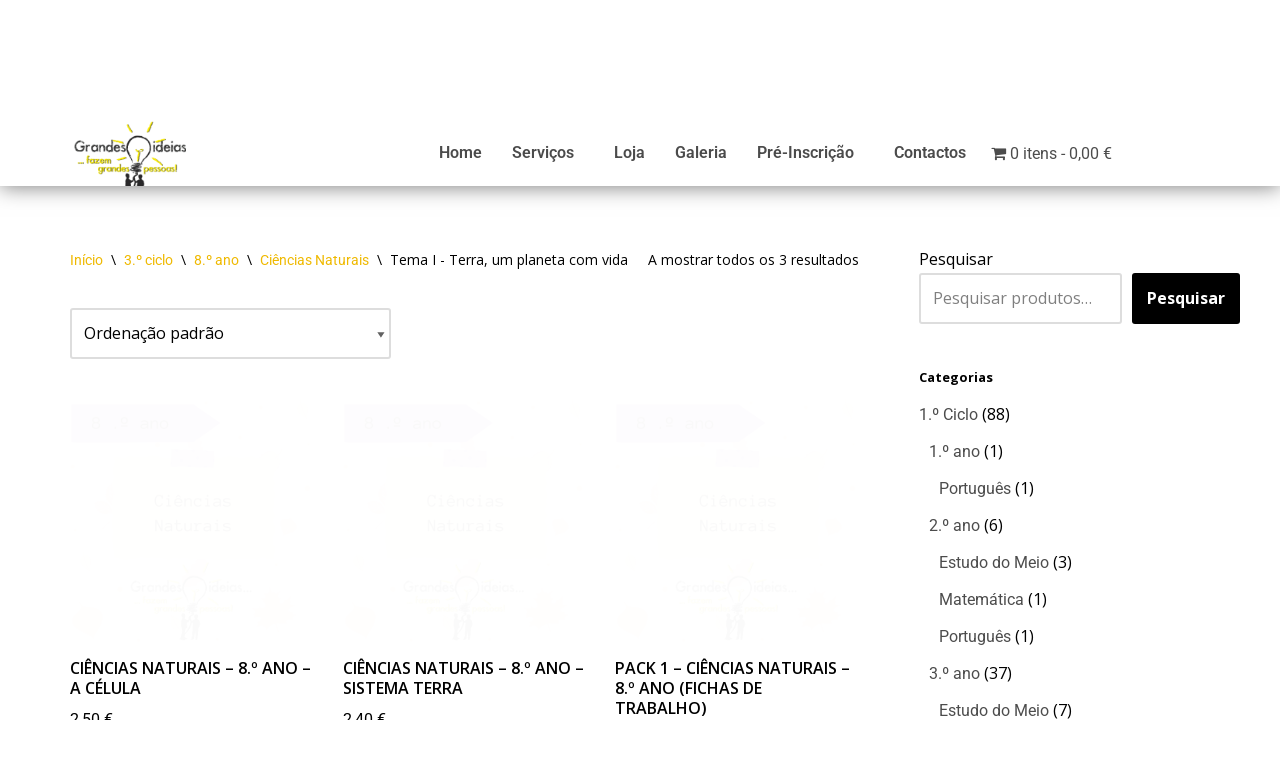

--- FILE ---
content_type: text/html; charset=UTF-8
request_url: https://grandesideias.pt/categoria-produto/3-o-ciclo/8-o-ano/ciencias-naturais-8-o-ano/tema-i-terra/
body_size: 42033
content:
<!DOCTYPE html>
<html lang="pt-PT">

<head>
	
	<meta charset="UTF-8">
	<meta name="viewport" content="width=device-width, initial-scale=1, minimum-scale=1">
	<link rel="profile" href="http://gmpg.org/xfn/11">
		<script id="Cookiebot" src="https://consent.cookiebot.com/uc.js" data-cbid="5cfcda55-e4db-4015-b4b1-8032376a89d0" data-blockingmode="auto" type="text/javascript"></script>
	<meta name='robots' content='index, follow, max-image-preview:large, max-snippet:-1, max-video-preview:-1' />
<script>window._wca = window._wca || [];</script>

	<!-- This site is optimized with the Yoast SEO plugin v25.6 - https://yoast.com/wordpress/plugins/seo/ -->
	<title>Arquivo de Tema I - Terra, um planeta com vida &#8211; Grandes Ideias</title>
<link data-rocket-preload as="style" href="https://fonts.googleapis.com/css?family=Roboto%7COpen%20Sans%3A400%2C600%2C700%2C500&#038;display=swap" rel="preload">
<link href="https://fonts.googleapis.com/css?family=Roboto%7COpen%20Sans%3A400%2C600%2C700%2C500&#038;display=swap" media="print" onload="this.media=&#039;all&#039;" rel="stylesheet">
<noscript><link rel="stylesheet" href="https://fonts.googleapis.com/css?family=Roboto%7COpen%20Sans%3A400%2C600%2C700%2C500&#038;display=swap"></noscript>
	<link rel="canonical" href="https://grandesideias.pt/categoria-produto/3-o-ciclo/8-o-ano/ciencias-naturais-8-o-ano/tema-i-terra/" />
	<meta property="og:locale" content="pt_PT" />
	<meta property="og:type" content="article" />
	<meta property="og:title" content="Arquivo de Tema I - Terra, um planeta com vida &#8211; Grandes Ideias" />
	<meta property="og:url" content="https://grandesideias.pt/categoria-produto/3-o-ciclo/8-o-ano/ciencias-naturais-8-o-ano/tema-i-terra/" />
	<meta property="og:site_name" content="Grandes Ideias" />
	<meta name="twitter:card" content="summary_large_image" />
	<script type="application/ld+json" class="yoast-schema-graph">{"@context":"https://schema.org","@graph":[{"@type":"CollectionPage","@id":"https://grandesideias.pt/categoria-produto/3-o-ciclo/8-o-ano/ciencias-naturais-8-o-ano/tema-i-terra/","url":"https://grandesideias.pt/categoria-produto/3-o-ciclo/8-o-ano/ciencias-naturais-8-o-ano/tema-i-terra/","name":"Arquivo de Tema I - Terra, um planeta com vida &#8211; Grandes Ideias","isPartOf":{"@id":"https://grandesideias.pt/#website"},"primaryImageOfPage":{"@id":"https://grandesideias.pt/categoria-produto/3-o-ciclo/8-o-ano/ciencias-naturais-8-o-ano/tema-i-terra/#primaryimage"},"image":{"@id":"https://grandesideias.pt/categoria-produto/3-o-ciclo/8-o-ano/ciencias-naturais-8-o-ano/tema-i-terra/#primaryimage"},"thumbnailUrl":"https://grandesideias.pt/wp-content/uploads/2023/10/37.png","breadcrumb":{"@id":"https://grandesideias.pt/categoria-produto/3-o-ciclo/8-o-ano/ciencias-naturais-8-o-ano/tema-i-terra/#breadcrumb"},"inLanguage":"pt-PT"},{"@type":"ImageObject","inLanguage":"pt-PT","@id":"https://grandesideias.pt/categoria-produto/3-o-ciclo/8-o-ano/ciencias-naturais-8-o-ano/tema-i-terra/#primaryimage","url":"https://grandesideias.pt/wp-content/uploads/2023/10/37.png","contentUrl":"https://grandesideias.pt/wp-content/uploads/2023/10/37.png","width":1000,"height":1000},{"@type":"BreadcrumbList","@id":"https://grandesideias.pt/categoria-produto/3-o-ciclo/8-o-ano/ciencias-naturais-8-o-ano/tema-i-terra/#breadcrumb","itemListElement":[{"@type":"ListItem","position":1,"name":"Início","item":"https://grandesideias.pt/"},{"@type":"ListItem","position":2,"name":"3.º ciclo","item":"https://grandesideias.pt/categoria-produto/3-o-ciclo/"},{"@type":"ListItem","position":3,"name":"8.º ano","item":"https://grandesideias.pt/categoria-produto/3-o-ciclo/8-o-ano/"},{"@type":"ListItem","position":4,"name":"Ciências Naturais","item":"https://grandesideias.pt/categoria-produto/3-o-ciclo/8-o-ano/ciencias-naturais-8-o-ano/"},{"@type":"ListItem","position":5,"name":"Tema I - Terra, um planeta com vida"}]},{"@type":"WebSite","@id":"https://grandesideias.pt/#website","url":"https://grandesideias.pt/","name":"Grandes Ideias","description":"Grandes Ideias – Apoio Escolar e Tempos Livres Avenida Ruy Luís Gomes, 23 Alfornelos, Lisboa 2650-126 Amadora 211 30 71 71 | 919 761 769","publisher":{"@id":"https://grandesideias.pt/#organization"},"potentialAction":[{"@type":"SearchAction","target":{"@type":"EntryPoint","urlTemplate":"https://grandesideias.pt/?s={search_term_string}"},"query-input":{"@type":"PropertyValueSpecification","valueRequired":true,"valueName":"search_term_string"}}],"inLanguage":"pt-PT"},{"@type":"Organization","@id":"https://grandesideias.pt/#organization","name":"Grandes Ideias","url":"https://grandesideias.pt/","logo":{"@type":"ImageObject","inLanguage":"pt-PT","@id":"https://grandesideias.pt/#/schema/logo/image/","url":"https://grandesideias.pt/wp-content/uploads/2021/06/cropped-logotipo.png","contentUrl":"https://grandesideias.pt/wp-content/uploads/2021/06/cropped-logotipo.png","width":304,"height":173,"caption":"Grandes Ideias"},"image":{"@id":"https://grandesideias.pt/#/schema/logo/image/"},"sameAs":["https://www.facebook.com/familiaGideias","https://www.instagram.com/gi_grandesideias/","https://www.youtube.com/channel/UCalV_TfqwE8TJ1cagvKdwJw/videos"]}]}</script>
	<!-- / Yoast SEO plugin. -->


<link rel='dns-prefetch' href='//stats.wp.com' />
<link rel='dns-prefetch' href='//fonts.googleapis.com' />
<link href='https://fonts.gstatic.com' crossorigin rel='preconnect' />
<link rel="alternate" type="application/rss+xml" title="Grandes Ideias &raquo; Feed" href="https://grandesideias.pt/feed/" />
<link rel="alternate" type="application/rss+xml" title="Grandes Ideias &raquo; Feed de comentários" href="https://grandesideias.pt/comments/feed/" />
<link rel="alternate" type="application/rss+xml" title="Feed Grandes Ideias &raquo; Tema I - Terra, um planeta com vida Categoria" href="https://grandesideias.pt/categoria-produto/3-o-ciclo/8-o-ano/ciencias-naturais-8-o-ano/tema-i-terra/feed/" />
<style id='wp-img-auto-sizes-contain-inline-css'>
img:is([sizes=auto i],[sizes^="auto," i]){contain-intrinsic-size:3000px 1500px}
/*# sourceURL=wp-img-auto-sizes-contain-inline-css */
</style>
<link rel='stylesheet' id='hfe-widgets-style-css' href='https://grandesideias.pt/wp-content/plugins/header-footer-elementor/inc/widgets-css/frontend.css?ver=2.4.8' media='all' />
<link rel='stylesheet' id='premium-addons-css' href='https://grandesideias.pt/wp-content/plugins/premium-addons-for-elementor/assets/frontend/min-css/premium-addons.min.css?ver=4.11.26' media='all' />
<style id='wp-emoji-styles-inline-css'>

	img.wp-smiley, img.emoji {
		display: inline !important;
		border: none !important;
		box-shadow: none !important;
		height: 1em !important;
		width: 1em !important;
		margin: 0 0.07em !important;
		vertical-align: -0.1em !important;
		background: none !important;
		padding: 0 !important;
	}
/*# sourceURL=wp-emoji-styles-inline-css */
</style>
<link rel='stylesheet' id='wp-block-library-css' href='https://grandesideias.pt/wp-includes/css/dist/block-library/style.min.css?ver=6.9' media='all' />
<link rel='stylesheet' id='wc-blocks-style-css' href='https://grandesideias.pt/wp-content/plugins/woocommerce/assets/client/blocks/wc-blocks.css?ver=wc-10.0.5' media='all' />
<link rel='stylesheet' id='wc-blocks-style-attribute-filter-css' href='https://grandesideias.pt/wp-content/plugins/woocommerce/assets/client/blocks/attribute-filter.css?ver=wc-10.0.5' media='all' />
<link rel='stylesheet' id='wc-blocks-packages-style-css' href='https://grandesideias.pt/wp-content/plugins/woocommerce/assets/client/blocks/packages-style.css?ver=wc-10.0.5' media='all' />
<link rel='stylesheet' id='wc-blocks-style-product-categories-css' href='https://grandesideias.pt/wp-content/plugins/woocommerce/assets/client/blocks/product-categories.css?ver=wc-10.0.5' media='all' />
<style id='global-styles-inline-css'>
:root{--wp--preset--aspect-ratio--square: 1;--wp--preset--aspect-ratio--4-3: 4/3;--wp--preset--aspect-ratio--3-4: 3/4;--wp--preset--aspect-ratio--3-2: 3/2;--wp--preset--aspect-ratio--2-3: 2/3;--wp--preset--aspect-ratio--16-9: 16/9;--wp--preset--aspect-ratio--9-16: 9/16;--wp--preset--color--black: #000000;--wp--preset--color--cyan-bluish-gray: #abb8c3;--wp--preset--color--white: #ffffff;--wp--preset--color--pale-pink: #f78da7;--wp--preset--color--vivid-red: #cf2e2e;--wp--preset--color--luminous-vivid-orange: #ff6900;--wp--preset--color--luminous-vivid-amber: #fcb900;--wp--preset--color--light-green-cyan: #7bdcb5;--wp--preset--color--vivid-green-cyan: #00d084;--wp--preset--color--pale-cyan-blue: #8ed1fc;--wp--preset--color--vivid-cyan-blue: #0693e3;--wp--preset--color--vivid-purple: #9b51e0;--wp--preset--color--neve-link-color: var(--nv-primary-accent);--wp--preset--color--neve-link-hover-color: var(--nv-secondary-accent);--wp--preset--color--nv-site-bg: var(--nv-site-bg);--wp--preset--color--nv-light-bg: var(--nv-light-bg);--wp--preset--color--nv-dark-bg: var(--nv-dark-bg);--wp--preset--color--neve-text-color: var(--nv-text-color);--wp--preset--color--nv-text-dark-bg: var(--nv-text-dark-bg);--wp--preset--color--nv-c-1: var(--nv-c-1);--wp--preset--color--nv-c-2: var(--nv-c-2);--wp--preset--gradient--vivid-cyan-blue-to-vivid-purple: linear-gradient(135deg,rgb(6,147,227) 0%,rgb(155,81,224) 100%);--wp--preset--gradient--light-green-cyan-to-vivid-green-cyan: linear-gradient(135deg,rgb(122,220,180) 0%,rgb(0,208,130) 100%);--wp--preset--gradient--luminous-vivid-amber-to-luminous-vivid-orange: linear-gradient(135deg,rgb(252,185,0) 0%,rgb(255,105,0) 100%);--wp--preset--gradient--luminous-vivid-orange-to-vivid-red: linear-gradient(135deg,rgb(255,105,0) 0%,rgb(207,46,46) 100%);--wp--preset--gradient--very-light-gray-to-cyan-bluish-gray: linear-gradient(135deg,rgb(238,238,238) 0%,rgb(169,184,195) 100%);--wp--preset--gradient--cool-to-warm-spectrum: linear-gradient(135deg,rgb(74,234,220) 0%,rgb(151,120,209) 20%,rgb(207,42,186) 40%,rgb(238,44,130) 60%,rgb(251,105,98) 80%,rgb(254,248,76) 100%);--wp--preset--gradient--blush-light-purple: linear-gradient(135deg,rgb(255,206,236) 0%,rgb(152,150,240) 100%);--wp--preset--gradient--blush-bordeaux: linear-gradient(135deg,rgb(254,205,165) 0%,rgb(254,45,45) 50%,rgb(107,0,62) 100%);--wp--preset--gradient--luminous-dusk: linear-gradient(135deg,rgb(255,203,112) 0%,rgb(199,81,192) 50%,rgb(65,88,208) 100%);--wp--preset--gradient--pale-ocean: linear-gradient(135deg,rgb(255,245,203) 0%,rgb(182,227,212) 50%,rgb(51,167,181) 100%);--wp--preset--gradient--electric-grass: linear-gradient(135deg,rgb(202,248,128) 0%,rgb(113,206,126) 100%);--wp--preset--gradient--midnight: linear-gradient(135deg,rgb(2,3,129) 0%,rgb(40,116,252) 100%);--wp--preset--font-size--small: 13px;--wp--preset--font-size--medium: 20px;--wp--preset--font-size--large: 36px;--wp--preset--font-size--x-large: 42px;--wp--preset--spacing--20: 0.44rem;--wp--preset--spacing--30: 0.67rem;--wp--preset--spacing--40: 1rem;--wp--preset--spacing--50: 1.5rem;--wp--preset--spacing--60: 2.25rem;--wp--preset--spacing--70: 3.38rem;--wp--preset--spacing--80: 5.06rem;--wp--preset--shadow--natural: 6px 6px 9px rgba(0, 0, 0, 0.2);--wp--preset--shadow--deep: 12px 12px 50px rgba(0, 0, 0, 0.4);--wp--preset--shadow--sharp: 6px 6px 0px rgba(0, 0, 0, 0.2);--wp--preset--shadow--outlined: 6px 6px 0px -3px rgb(255, 255, 255), 6px 6px rgb(0, 0, 0);--wp--preset--shadow--crisp: 6px 6px 0px rgb(0, 0, 0);}:where(.is-layout-flex){gap: 0.5em;}:where(.is-layout-grid){gap: 0.5em;}body .is-layout-flex{display: flex;}.is-layout-flex{flex-wrap: wrap;align-items: center;}.is-layout-flex > :is(*, div){margin: 0;}body .is-layout-grid{display: grid;}.is-layout-grid > :is(*, div){margin: 0;}:where(.wp-block-columns.is-layout-flex){gap: 2em;}:where(.wp-block-columns.is-layout-grid){gap: 2em;}:where(.wp-block-post-template.is-layout-flex){gap: 1.25em;}:where(.wp-block-post-template.is-layout-grid){gap: 1.25em;}.has-black-color{color: var(--wp--preset--color--black) !important;}.has-cyan-bluish-gray-color{color: var(--wp--preset--color--cyan-bluish-gray) !important;}.has-white-color{color: var(--wp--preset--color--white) !important;}.has-pale-pink-color{color: var(--wp--preset--color--pale-pink) !important;}.has-vivid-red-color{color: var(--wp--preset--color--vivid-red) !important;}.has-luminous-vivid-orange-color{color: var(--wp--preset--color--luminous-vivid-orange) !important;}.has-luminous-vivid-amber-color{color: var(--wp--preset--color--luminous-vivid-amber) !important;}.has-light-green-cyan-color{color: var(--wp--preset--color--light-green-cyan) !important;}.has-vivid-green-cyan-color{color: var(--wp--preset--color--vivid-green-cyan) !important;}.has-pale-cyan-blue-color{color: var(--wp--preset--color--pale-cyan-blue) !important;}.has-vivid-cyan-blue-color{color: var(--wp--preset--color--vivid-cyan-blue) !important;}.has-vivid-purple-color{color: var(--wp--preset--color--vivid-purple) !important;}.has-neve-link-color-color{color: var(--wp--preset--color--neve-link-color) !important;}.has-neve-link-hover-color-color{color: var(--wp--preset--color--neve-link-hover-color) !important;}.has-nv-site-bg-color{color: var(--wp--preset--color--nv-site-bg) !important;}.has-nv-light-bg-color{color: var(--wp--preset--color--nv-light-bg) !important;}.has-nv-dark-bg-color{color: var(--wp--preset--color--nv-dark-bg) !important;}.has-neve-text-color-color{color: var(--wp--preset--color--neve-text-color) !important;}.has-nv-text-dark-bg-color{color: var(--wp--preset--color--nv-text-dark-bg) !important;}.has-nv-c-1-color{color: var(--wp--preset--color--nv-c-1) !important;}.has-nv-c-2-color{color: var(--wp--preset--color--nv-c-2) !important;}.has-black-background-color{background-color: var(--wp--preset--color--black) !important;}.has-cyan-bluish-gray-background-color{background-color: var(--wp--preset--color--cyan-bluish-gray) !important;}.has-white-background-color{background-color: var(--wp--preset--color--white) !important;}.has-pale-pink-background-color{background-color: var(--wp--preset--color--pale-pink) !important;}.has-vivid-red-background-color{background-color: var(--wp--preset--color--vivid-red) !important;}.has-luminous-vivid-orange-background-color{background-color: var(--wp--preset--color--luminous-vivid-orange) !important;}.has-luminous-vivid-amber-background-color{background-color: var(--wp--preset--color--luminous-vivid-amber) !important;}.has-light-green-cyan-background-color{background-color: var(--wp--preset--color--light-green-cyan) !important;}.has-vivid-green-cyan-background-color{background-color: var(--wp--preset--color--vivid-green-cyan) !important;}.has-pale-cyan-blue-background-color{background-color: var(--wp--preset--color--pale-cyan-blue) !important;}.has-vivid-cyan-blue-background-color{background-color: var(--wp--preset--color--vivid-cyan-blue) !important;}.has-vivid-purple-background-color{background-color: var(--wp--preset--color--vivid-purple) !important;}.has-neve-link-color-background-color{background-color: var(--wp--preset--color--neve-link-color) !important;}.has-neve-link-hover-color-background-color{background-color: var(--wp--preset--color--neve-link-hover-color) !important;}.has-nv-site-bg-background-color{background-color: var(--wp--preset--color--nv-site-bg) !important;}.has-nv-light-bg-background-color{background-color: var(--wp--preset--color--nv-light-bg) !important;}.has-nv-dark-bg-background-color{background-color: var(--wp--preset--color--nv-dark-bg) !important;}.has-neve-text-color-background-color{background-color: var(--wp--preset--color--neve-text-color) !important;}.has-nv-text-dark-bg-background-color{background-color: var(--wp--preset--color--nv-text-dark-bg) !important;}.has-nv-c-1-background-color{background-color: var(--wp--preset--color--nv-c-1) !important;}.has-nv-c-2-background-color{background-color: var(--wp--preset--color--nv-c-2) !important;}.has-black-border-color{border-color: var(--wp--preset--color--black) !important;}.has-cyan-bluish-gray-border-color{border-color: var(--wp--preset--color--cyan-bluish-gray) !important;}.has-white-border-color{border-color: var(--wp--preset--color--white) !important;}.has-pale-pink-border-color{border-color: var(--wp--preset--color--pale-pink) !important;}.has-vivid-red-border-color{border-color: var(--wp--preset--color--vivid-red) !important;}.has-luminous-vivid-orange-border-color{border-color: var(--wp--preset--color--luminous-vivid-orange) !important;}.has-luminous-vivid-amber-border-color{border-color: var(--wp--preset--color--luminous-vivid-amber) !important;}.has-light-green-cyan-border-color{border-color: var(--wp--preset--color--light-green-cyan) !important;}.has-vivid-green-cyan-border-color{border-color: var(--wp--preset--color--vivid-green-cyan) !important;}.has-pale-cyan-blue-border-color{border-color: var(--wp--preset--color--pale-cyan-blue) !important;}.has-vivid-cyan-blue-border-color{border-color: var(--wp--preset--color--vivid-cyan-blue) !important;}.has-vivid-purple-border-color{border-color: var(--wp--preset--color--vivid-purple) !important;}.has-neve-link-color-border-color{border-color: var(--wp--preset--color--neve-link-color) !important;}.has-neve-link-hover-color-border-color{border-color: var(--wp--preset--color--neve-link-hover-color) !important;}.has-nv-site-bg-border-color{border-color: var(--wp--preset--color--nv-site-bg) !important;}.has-nv-light-bg-border-color{border-color: var(--wp--preset--color--nv-light-bg) !important;}.has-nv-dark-bg-border-color{border-color: var(--wp--preset--color--nv-dark-bg) !important;}.has-neve-text-color-border-color{border-color: var(--wp--preset--color--neve-text-color) !important;}.has-nv-text-dark-bg-border-color{border-color: var(--wp--preset--color--nv-text-dark-bg) !important;}.has-nv-c-1-border-color{border-color: var(--wp--preset--color--nv-c-1) !important;}.has-nv-c-2-border-color{border-color: var(--wp--preset--color--nv-c-2) !important;}.has-vivid-cyan-blue-to-vivid-purple-gradient-background{background: var(--wp--preset--gradient--vivid-cyan-blue-to-vivid-purple) !important;}.has-light-green-cyan-to-vivid-green-cyan-gradient-background{background: var(--wp--preset--gradient--light-green-cyan-to-vivid-green-cyan) !important;}.has-luminous-vivid-amber-to-luminous-vivid-orange-gradient-background{background: var(--wp--preset--gradient--luminous-vivid-amber-to-luminous-vivid-orange) !important;}.has-luminous-vivid-orange-to-vivid-red-gradient-background{background: var(--wp--preset--gradient--luminous-vivid-orange-to-vivid-red) !important;}.has-very-light-gray-to-cyan-bluish-gray-gradient-background{background: var(--wp--preset--gradient--very-light-gray-to-cyan-bluish-gray) !important;}.has-cool-to-warm-spectrum-gradient-background{background: var(--wp--preset--gradient--cool-to-warm-spectrum) !important;}.has-blush-light-purple-gradient-background{background: var(--wp--preset--gradient--blush-light-purple) !important;}.has-blush-bordeaux-gradient-background{background: var(--wp--preset--gradient--blush-bordeaux) !important;}.has-luminous-dusk-gradient-background{background: var(--wp--preset--gradient--luminous-dusk) !important;}.has-pale-ocean-gradient-background{background: var(--wp--preset--gradient--pale-ocean) !important;}.has-electric-grass-gradient-background{background: var(--wp--preset--gradient--electric-grass) !important;}.has-midnight-gradient-background{background: var(--wp--preset--gradient--midnight) !important;}.has-small-font-size{font-size: var(--wp--preset--font-size--small) !important;}.has-medium-font-size{font-size: var(--wp--preset--font-size--medium) !important;}.has-large-font-size{font-size: var(--wp--preset--font-size--large) !important;}.has-x-large-font-size{font-size: var(--wp--preset--font-size--x-large) !important;}
/*# sourceURL=global-styles-inline-css */
</style>

<style id='classic-theme-styles-inline-css'>
/*! This file is auto-generated */
.wp-block-button__link{color:#fff;background-color:#32373c;border-radius:9999px;box-shadow:none;text-decoration:none;padding:calc(.667em + 2px) calc(1.333em + 2px);font-size:1.125em}.wp-block-file__button{background:#32373c;color:#fff;text-decoration:none}
/*# sourceURL=/wp-includes/css/classic-themes.min.css */
</style>
<link rel='stylesheet' id='wpmenucart-icons-css' href='https://grandesideias.pt/wp-content/plugins/woocommerce-menu-bar-cart/assets/css/wpmenucart-icons.min.css?ver=2.14.11' media='all' />
<style id='wpmenucart-icons-inline-css'>
@font-face{font-family:WPMenuCart;src:url(https://grandesideias.pt/wp-content/plugins/woocommerce-menu-bar-cart/assets/fonts/WPMenuCart.eot);src:url(https://grandesideias.pt/wp-content/plugins/woocommerce-menu-bar-cart/assets/fonts/WPMenuCart.eot?#iefix) format('embedded-opentype'),url(https://grandesideias.pt/wp-content/plugins/woocommerce-menu-bar-cart/assets/fonts/WPMenuCart.woff2) format('woff2'),url(https://grandesideias.pt/wp-content/plugins/woocommerce-menu-bar-cart/assets/fonts/WPMenuCart.woff) format('woff'),url(https://grandesideias.pt/wp-content/plugins/woocommerce-menu-bar-cart/assets/fonts/WPMenuCart.ttf) format('truetype'),url(https://grandesideias.pt/wp-content/plugins/woocommerce-menu-bar-cart/assets/fonts/WPMenuCart.svg#WPMenuCart) format('svg');font-weight:400;font-style:normal;font-display:swap}
/*# sourceURL=wpmenucart-icons-inline-css */
</style>
<link rel='stylesheet' id='wpmenucart-css' href='https://grandesideias.pt/wp-content/plugins/woocommerce-menu-bar-cart/assets/css/wpmenucart-main.min.css?ver=2.14.11' media='all' />
<link rel='stylesheet' id='woocommerce-layout-css' href='https://grandesideias.pt/wp-content/plugins/woocommerce/assets/css/woocommerce-layout.css?ver=10.0.5' media='all' />
<style id='woocommerce-layout-inline-css'>

	.infinite-scroll .woocommerce-pagination {
		display: none;
	}
/*# sourceURL=woocommerce-layout-inline-css */
</style>
<link rel='stylesheet' id='woocommerce-smallscreen-css' href='https://grandesideias.pt/wp-content/plugins/woocommerce/assets/css/woocommerce-smallscreen.css?ver=10.0.5' media='only screen and (max-width: 768px)' />
<link rel='stylesheet' id='woocommerce-general-css' href='https://grandesideias.pt/wp-content/plugins/woocommerce/assets/css/woocommerce.css?ver=10.0.5' media='all' />
<style id='woocommerce-inline-inline-css'>
.woocommerce form .form-row .required { visibility: visible; }
/*# sourceURL=woocommerce-inline-inline-css */
</style>
<link rel='stylesheet' id='hfe-style-css' href='https://grandesideias.pt/wp-content/plugins/header-footer-elementor/assets/css/header-footer-elementor.css?ver=2.4.8' media='all' />
<link rel='stylesheet' id='elementor-icons-css' href='https://grandesideias.pt/wp-content/plugins/elementor/assets/lib/eicons/css/elementor-icons.min.css?ver=5.43.0' media='all' />
<link rel='stylesheet' id='elementor-frontend-css' href='https://grandesideias.pt/wp-content/plugins/elementor/assets/css/frontend.min.css?ver=3.31.1' media='all' />
<style id='elementor-frontend-inline-css'>
@-webkit-keyframes ha_fadeIn{0%{opacity:0}to{opacity:1}}@keyframes ha_fadeIn{0%{opacity:0}to{opacity:1}}@-webkit-keyframes ha_zoomIn{0%{opacity:0;-webkit-transform:scale3d(.3,.3,.3);transform:scale3d(.3,.3,.3)}50%{opacity:1}}@keyframes ha_zoomIn{0%{opacity:0;-webkit-transform:scale3d(.3,.3,.3);transform:scale3d(.3,.3,.3)}50%{opacity:1}}@-webkit-keyframes ha_rollIn{0%{opacity:0;-webkit-transform:translate3d(-100%,0,0) rotate3d(0,0,1,-120deg);transform:translate3d(-100%,0,0) rotate3d(0,0,1,-120deg)}to{opacity:1}}@keyframes ha_rollIn{0%{opacity:0;-webkit-transform:translate3d(-100%,0,0) rotate3d(0,0,1,-120deg);transform:translate3d(-100%,0,0) rotate3d(0,0,1,-120deg)}to{opacity:1}}@-webkit-keyframes ha_bounce{0%,20%,53%,to{-webkit-animation-timing-function:cubic-bezier(.215,.61,.355,1);animation-timing-function:cubic-bezier(.215,.61,.355,1)}40%,43%{-webkit-transform:translate3d(0,-30px,0) scaleY(1.1);transform:translate3d(0,-30px,0) scaleY(1.1);-webkit-animation-timing-function:cubic-bezier(.755,.05,.855,.06);animation-timing-function:cubic-bezier(.755,.05,.855,.06)}70%{-webkit-transform:translate3d(0,-15px,0) scaleY(1.05);transform:translate3d(0,-15px,0) scaleY(1.05);-webkit-animation-timing-function:cubic-bezier(.755,.05,.855,.06);animation-timing-function:cubic-bezier(.755,.05,.855,.06)}80%{-webkit-transition-timing-function:cubic-bezier(.215,.61,.355,1);transition-timing-function:cubic-bezier(.215,.61,.355,1);-webkit-transform:translate3d(0,0,0) scaleY(.95);transform:translate3d(0,0,0) scaleY(.95)}90%{-webkit-transform:translate3d(0,-4px,0) scaleY(1.02);transform:translate3d(0,-4px,0) scaleY(1.02)}}@keyframes ha_bounce{0%,20%,53%,to{-webkit-animation-timing-function:cubic-bezier(.215,.61,.355,1);animation-timing-function:cubic-bezier(.215,.61,.355,1)}40%,43%{-webkit-transform:translate3d(0,-30px,0) scaleY(1.1);transform:translate3d(0,-30px,0) scaleY(1.1);-webkit-animation-timing-function:cubic-bezier(.755,.05,.855,.06);animation-timing-function:cubic-bezier(.755,.05,.855,.06)}70%{-webkit-transform:translate3d(0,-15px,0) scaleY(1.05);transform:translate3d(0,-15px,0) scaleY(1.05);-webkit-animation-timing-function:cubic-bezier(.755,.05,.855,.06);animation-timing-function:cubic-bezier(.755,.05,.855,.06)}80%{-webkit-transition-timing-function:cubic-bezier(.215,.61,.355,1);transition-timing-function:cubic-bezier(.215,.61,.355,1);-webkit-transform:translate3d(0,0,0) scaleY(.95);transform:translate3d(0,0,0) scaleY(.95)}90%{-webkit-transform:translate3d(0,-4px,0) scaleY(1.02);transform:translate3d(0,-4px,0) scaleY(1.02)}}@-webkit-keyframes ha_bounceIn{0%,20%,40%,60%,80%,to{-webkit-animation-timing-function:cubic-bezier(.215,.61,.355,1);animation-timing-function:cubic-bezier(.215,.61,.355,1)}0%{opacity:0;-webkit-transform:scale3d(.3,.3,.3);transform:scale3d(.3,.3,.3)}20%{-webkit-transform:scale3d(1.1,1.1,1.1);transform:scale3d(1.1,1.1,1.1)}40%{-webkit-transform:scale3d(.9,.9,.9);transform:scale3d(.9,.9,.9)}60%{opacity:1;-webkit-transform:scale3d(1.03,1.03,1.03);transform:scale3d(1.03,1.03,1.03)}80%{-webkit-transform:scale3d(.97,.97,.97);transform:scale3d(.97,.97,.97)}to{opacity:1}}@keyframes ha_bounceIn{0%,20%,40%,60%,80%,to{-webkit-animation-timing-function:cubic-bezier(.215,.61,.355,1);animation-timing-function:cubic-bezier(.215,.61,.355,1)}0%{opacity:0;-webkit-transform:scale3d(.3,.3,.3);transform:scale3d(.3,.3,.3)}20%{-webkit-transform:scale3d(1.1,1.1,1.1);transform:scale3d(1.1,1.1,1.1)}40%{-webkit-transform:scale3d(.9,.9,.9);transform:scale3d(.9,.9,.9)}60%{opacity:1;-webkit-transform:scale3d(1.03,1.03,1.03);transform:scale3d(1.03,1.03,1.03)}80%{-webkit-transform:scale3d(.97,.97,.97);transform:scale3d(.97,.97,.97)}to{opacity:1}}@-webkit-keyframes ha_flipInX{0%{opacity:0;-webkit-transform:perspective(400px) rotate3d(1,0,0,90deg);transform:perspective(400px) rotate3d(1,0,0,90deg);-webkit-animation-timing-function:ease-in;animation-timing-function:ease-in}40%{-webkit-transform:perspective(400px) rotate3d(1,0,0,-20deg);transform:perspective(400px) rotate3d(1,0,0,-20deg);-webkit-animation-timing-function:ease-in;animation-timing-function:ease-in}60%{opacity:1;-webkit-transform:perspective(400px) rotate3d(1,0,0,10deg);transform:perspective(400px) rotate3d(1,0,0,10deg)}80%{-webkit-transform:perspective(400px) rotate3d(1,0,0,-5deg);transform:perspective(400px) rotate3d(1,0,0,-5deg)}}@keyframes ha_flipInX{0%{opacity:0;-webkit-transform:perspective(400px) rotate3d(1,0,0,90deg);transform:perspective(400px) rotate3d(1,0,0,90deg);-webkit-animation-timing-function:ease-in;animation-timing-function:ease-in}40%{-webkit-transform:perspective(400px) rotate3d(1,0,0,-20deg);transform:perspective(400px) rotate3d(1,0,0,-20deg);-webkit-animation-timing-function:ease-in;animation-timing-function:ease-in}60%{opacity:1;-webkit-transform:perspective(400px) rotate3d(1,0,0,10deg);transform:perspective(400px) rotate3d(1,0,0,10deg)}80%{-webkit-transform:perspective(400px) rotate3d(1,0,0,-5deg);transform:perspective(400px) rotate3d(1,0,0,-5deg)}}@-webkit-keyframes ha_flipInY{0%{opacity:0;-webkit-transform:perspective(400px) rotate3d(0,1,0,90deg);transform:perspective(400px) rotate3d(0,1,0,90deg);-webkit-animation-timing-function:ease-in;animation-timing-function:ease-in}40%{-webkit-transform:perspective(400px) rotate3d(0,1,0,-20deg);transform:perspective(400px) rotate3d(0,1,0,-20deg);-webkit-animation-timing-function:ease-in;animation-timing-function:ease-in}60%{opacity:1;-webkit-transform:perspective(400px) rotate3d(0,1,0,10deg);transform:perspective(400px) rotate3d(0,1,0,10deg)}80%{-webkit-transform:perspective(400px) rotate3d(0,1,0,-5deg);transform:perspective(400px) rotate3d(0,1,0,-5deg)}}@keyframes ha_flipInY{0%{opacity:0;-webkit-transform:perspective(400px) rotate3d(0,1,0,90deg);transform:perspective(400px) rotate3d(0,1,0,90deg);-webkit-animation-timing-function:ease-in;animation-timing-function:ease-in}40%{-webkit-transform:perspective(400px) rotate3d(0,1,0,-20deg);transform:perspective(400px) rotate3d(0,1,0,-20deg);-webkit-animation-timing-function:ease-in;animation-timing-function:ease-in}60%{opacity:1;-webkit-transform:perspective(400px) rotate3d(0,1,0,10deg);transform:perspective(400px) rotate3d(0,1,0,10deg)}80%{-webkit-transform:perspective(400px) rotate3d(0,1,0,-5deg);transform:perspective(400px) rotate3d(0,1,0,-5deg)}}@-webkit-keyframes ha_swing{20%{-webkit-transform:rotate3d(0,0,1,15deg);transform:rotate3d(0,0,1,15deg)}40%{-webkit-transform:rotate3d(0,0,1,-10deg);transform:rotate3d(0,0,1,-10deg)}60%{-webkit-transform:rotate3d(0,0,1,5deg);transform:rotate3d(0,0,1,5deg)}80%{-webkit-transform:rotate3d(0,0,1,-5deg);transform:rotate3d(0,0,1,-5deg)}}@keyframes ha_swing{20%{-webkit-transform:rotate3d(0,0,1,15deg);transform:rotate3d(0,0,1,15deg)}40%{-webkit-transform:rotate3d(0,0,1,-10deg);transform:rotate3d(0,0,1,-10deg)}60%{-webkit-transform:rotate3d(0,0,1,5deg);transform:rotate3d(0,0,1,5deg)}80%{-webkit-transform:rotate3d(0,0,1,-5deg);transform:rotate3d(0,0,1,-5deg)}}@-webkit-keyframes ha_slideInDown{0%{visibility:visible;-webkit-transform:translate3d(0,-100%,0);transform:translate3d(0,-100%,0)}}@keyframes ha_slideInDown{0%{visibility:visible;-webkit-transform:translate3d(0,-100%,0);transform:translate3d(0,-100%,0)}}@-webkit-keyframes ha_slideInUp{0%{visibility:visible;-webkit-transform:translate3d(0,100%,0);transform:translate3d(0,100%,0)}}@keyframes ha_slideInUp{0%{visibility:visible;-webkit-transform:translate3d(0,100%,0);transform:translate3d(0,100%,0)}}@-webkit-keyframes ha_slideInLeft{0%{visibility:visible;-webkit-transform:translate3d(-100%,0,0);transform:translate3d(-100%,0,0)}}@keyframes ha_slideInLeft{0%{visibility:visible;-webkit-transform:translate3d(-100%,0,0);transform:translate3d(-100%,0,0)}}@-webkit-keyframes ha_slideInRight{0%{visibility:visible;-webkit-transform:translate3d(100%,0,0);transform:translate3d(100%,0,0)}}@keyframes ha_slideInRight{0%{visibility:visible;-webkit-transform:translate3d(100%,0,0);transform:translate3d(100%,0,0)}}.ha_fadeIn{-webkit-animation-name:ha_fadeIn;animation-name:ha_fadeIn}.ha_zoomIn{-webkit-animation-name:ha_zoomIn;animation-name:ha_zoomIn}.ha_rollIn{-webkit-animation-name:ha_rollIn;animation-name:ha_rollIn}.ha_bounce{-webkit-transform-origin:center bottom;-ms-transform-origin:center bottom;transform-origin:center bottom;-webkit-animation-name:ha_bounce;animation-name:ha_bounce}.ha_bounceIn{-webkit-animation-name:ha_bounceIn;animation-name:ha_bounceIn;-webkit-animation-duration:.75s;-webkit-animation-duration:calc(var(--animate-duration)*.75);animation-duration:.75s;animation-duration:calc(var(--animate-duration)*.75)}.ha_flipInX,.ha_flipInY{-webkit-animation-name:ha_flipInX;animation-name:ha_flipInX;-webkit-backface-visibility:visible!important;backface-visibility:visible!important}.ha_flipInY{-webkit-animation-name:ha_flipInY;animation-name:ha_flipInY}.ha_swing{-webkit-transform-origin:top center;-ms-transform-origin:top center;transform-origin:top center;-webkit-animation-name:ha_swing;animation-name:ha_swing}.ha_slideInDown{-webkit-animation-name:ha_slideInDown;animation-name:ha_slideInDown}.ha_slideInUp{-webkit-animation-name:ha_slideInUp;animation-name:ha_slideInUp}.ha_slideInLeft{-webkit-animation-name:ha_slideInLeft;animation-name:ha_slideInLeft}.ha_slideInRight{-webkit-animation-name:ha_slideInRight;animation-name:ha_slideInRight}.ha-css-transform-yes{-webkit-transition-duration:var(--ha-tfx-transition-duration, .2s);transition-duration:var(--ha-tfx-transition-duration, .2s);-webkit-transition-property:-webkit-transform;transition-property:transform;transition-property:transform,-webkit-transform;-webkit-transform:translate(var(--ha-tfx-translate-x, 0),var(--ha-tfx-translate-y, 0)) scale(var(--ha-tfx-scale-x, 1),var(--ha-tfx-scale-y, 1)) skew(var(--ha-tfx-skew-x, 0),var(--ha-tfx-skew-y, 0)) rotateX(var(--ha-tfx-rotate-x, 0)) rotateY(var(--ha-tfx-rotate-y, 0)) rotateZ(var(--ha-tfx-rotate-z, 0));transform:translate(var(--ha-tfx-translate-x, 0),var(--ha-tfx-translate-y, 0)) scale(var(--ha-tfx-scale-x, 1),var(--ha-tfx-scale-y, 1)) skew(var(--ha-tfx-skew-x, 0),var(--ha-tfx-skew-y, 0)) rotateX(var(--ha-tfx-rotate-x, 0)) rotateY(var(--ha-tfx-rotate-y, 0)) rotateZ(var(--ha-tfx-rotate-z, 0))}.ha-css-transform-yes:hover{-webkit-transform:translate(var(--ha-tfx-translate-x-hover, var(--ha-tfx-translate-x, 0)),var(--ha-tfx-translate-y-hover, var(--ha-tfx-translate-y, 0))) scale(var(--ha-tfx-scale-x-hover, var(--ha-tfx-scale-x, 1)),var(--ha-tfx-scale-y-hover, var(--ha-tfx-scale-y, 1))) skew(var(--ha-tfx-skew-x-hover, var(--ha-tfx-skew-x, 0)),var(--ha-tfx-skew-y-hover, var(--ha-tfx-skew-y, 0))) rotateX(var(--ha-tfx-rotate-x-hover, var(--ha-tfx-rotate-x, 0))) rotateY(var(--ha-tfx-rotate-y-hover, var(--ha-tfx-rotate-y, 0))) rotateZ(var(--ha-tfx-rotate-z-hover, var(--ha-tfx-rotate-z, 0)));transform:translate(var(--ha-tfx-translate-x-hover, var(--ha-tfx-translate-x, 0)),var(--ha-tfx-translate-y-hover, var(--ha-tfx-translate-y, 0))) scale(var(--ha-tfx-scale-x-hover, var(--ha-tfx-scale-x, 1)),var(--ha-tfx-scale-y-hover, var(--ha-tfx-scale-y, 1))) skew(var(--ha-tfx-skew-x-hover, var(--ha-tfx-skew-x, 0)),var(--ha-tfx-skew-y-hover, var(--ha-tfx-skew-y, 0))) rotateX(var(--ha-tfx-rotate-x-hover, var(--ha-tfx-rotate-x, 0))) rotateY(var(--ha-tfx-rotate-y-hover, var(--ha-tfx-rotate-y, 0))) rotateZ(var(--ha-tfx-rotate-z-hover, var(--ha-tfx-rotate-z, 0)))}.happy-addon>.elementor-widget-container{word-wrap:break-word;overflow-wrap:break-word}.happy-addon>.elementor-widget-container,.happy-addon>.elementor-widget-container *{-webkit-box-sizing:border-box;box-sizing:border-box}.happy-addon:not(:has(.elementor-widget-container)),.happy-addon:not(:has(.elementor-widget-container)) *{-webkit-box-sizing:border-box;box-sizing:border-box;word-wrap:break-word;overflow-wrap:break-word}.happy-addon p:empty{display:none}.happy-addon .elementor-inline-editing{min-height:auto!important}.happy-addon-pro img{max-width:100%;height:auto;-o-object-fit:cover;object-fit:cover}.ha-screen-reader-text{position:absolute;overflow:hidden;clip:rect(1px,1px,1px,1px);margin:-1px;padding:0;width:1px;height:1px;border:0;word-wrap:normal!important;-webkit-clip-path:inset(50%);clip-path:inset(50%)}.ha-has-bg-overlay>.elementor-widget-container{position:relative;z-index:1}.ha-has-bg-overlay>.elementor-widget-container:before{position:absolute;top:0;left:0;z-index:-1;width:100%;height:100%;content:""}.ha-has-bg-overlay:not(:has(.elementor-widget-container)){position:relative;z-index:1}.ha-has-bg-overlay:not(:has(.elementor-widget-container)):before{position:absolute;top:0;left:0;z-index:-1;width:100%;height:100%;content:""}.ha-popup--is-enabled .ha-js-popup,.ha-popup--is-enabled .ha-js-popup img{cursor:-webkit-zoom-in!important;cursor:zoom-in!important}.mfp-wrap .mfp-arrow,.mfp-wrap .mfp-close{background-color:transparent}.mfp-wrap .mfp-arrow:focus,.mfp-wrap .mfp-close:focus{outline-width:thin}.ha-advanced-tooltip-enable{position:relative;cursor:pointer;--ha-tooltip-arrow-color:black;--ha-tooltip-arrow-distance:0}.ha-advanced-tooltip-enable .ha-advanced-tooltip-content{position:absolute;z-index:999;display:none;padding:5px 0;width:120px;height:auto;border-radius:6px;background-color:#000;color:#fff;text-align:center;opacity:0}.ha-advanced-tooltip-enable .ha-advanced-tooltip-content::after{position:absolute;border-width:5px;border-style:solid;content:""}.ha-advanced-tooltip-enable .ha-advanced-tooltip-content.no-arrow::after{visibility:hidden}.ha-advanced-tooltip-enable .ha-advanced-tooltip-content.show{display:inline-block;opacity:1}.ha-advanced-tooltip-enable.ha-advanced-tooltip-top .ha-advanced-tooltip-content,body[data-elementor-device-mode=tablet] .ha-advanced-tooltip-enable.ha-advanced-tooltip-tablet-top .ha-advanced-tooltip-content{top:unset;right:0;bottom:calc(101% + var(--ha-tooltip-arrow-distance));left:0;margin:0 auto}.ha-advanced-tooltip-enable.ha-advanced-tooltip-top .ha-advanced-tooltip-content::after,body[data-elementor-device-mode=tablet] .ha-advanced-tooltip-enable.ha-advanced-tooltip-tablet-top .ha-advanced-tooltip-content::after{top:100%;right:unset;bottom:unset;left:50%;border-color:var(--ha-tooltip-arrow-color) transparent transparent transparent;-webkit-transform:translateX(-50%);-ms-transform:translateX(-50%);transform:translateX(-50%)}.ha-advanced-tooltip-enable.ha-advanced-tooltip-bottom .ha-advanced-tooltip-content,body[data-elementor-device-mode=tablet] .ha-advanced-tooltip-enable.ha-advanced-tooltip-tablet-bottom .ha-advanced-tooltip-content{top:calc(101% + var(--ha-tooltip-arrow-distance));right:0;bottom:unset;left:0;margin:0 auto}.ha-advanced-tooltip-enable.ha-advanced-tooltip-bottom .ha-advanced-tooltip-content::after,body[data-elementor-device-mode=tablet] .ha-advanced-tooltip-enable.ha-advanced-tooltip-tablet-bottom .ha-advanced-tooltip-content::after{top:unset;right:unset;bottom:100%;left:50%;border-color:transparent transparent var(--ha-tooltip-arrow-color) transparent;-webkit-transform:translateX(-50%);-ms-transform:translateX(-50%);transform:translateX(-50%)}.ha-advanced-tooltip-enable.ha-advanced-tooltip-left .ha-advanced-tooltip-content,body[data-elementor-device-mode=tablet] .ha-advanced-tooltip-enable.ha-advanced-tooltip-tablet-left .ha-advanced-tooltip-content{top:50%;right:calc(101% + var(--ha-tooltip-arrow-distance));bottom:unset;left:unset;-webkit-transform:translateY(-50%);-ms-transform:translateY(-50%);transform:translateY(-50%)}.ha-advanced-tooltip-enable.ha-advanced-tooltip-left .ha-advanced-tooltip-content::after,body[data-elementor-device-mode=tablet] .ha-advanced-tooltip-enable.ha-advanced-tooltip-tablet-left .ha-advanced-tooltip-content::after{top:50%;right:unset;bottom:unset;left:100%;border-color:transparent transparent transparent var(--ha-tooltip-arrow-color);-webkit-transform:translateY(-50%);-ms-transform:translateY(-50%);transform:translateY(-50%)}.ha-advanced-tooltip-enable.ha-advanced-tooltip-right .ha-advanced-tooltip-content,body[data-elementor-device-mode=tablet] .ha-advanced-tooltip-enable.ha-advanced-tooltip-tablet-right .ha-advanced-tooltip-content{top:50%;right:unset;bottom:unset;left:calc(101% + var(--ha-tooltip-arrow-distance));-webkit-transform:translateY(-50%);-ms-transform:translateY(-50%);transform:translateY(-50%)}.ha-advanced-tooltip-enable.ha-advanced-tooltip-right .ha-advanced-tooltip-content::after,body[data-elementor-device-mode=tablet] .ha-advanced-tooltip-enable.ha-advanced-tooltip-tablet-right .ha-advanced-tooltip-content::after{top:50%;right:100%;bottom:unset;left:unset;border-color:transparent var(--ha-tooltip-arrow-color) transparent transparent;-webkit-transform:translateY(-50%);-ms-transform:translateY(-50%);transform:translateY(-50%)}body[data-elementor-device-mode=mobile] .ha-advanced-tooltip-enable.ha-advanced-tooltip-mobile-top .ha-advanced-tooltip-content{top:unset;right:0;bottom:calc(101% + var(--ha-tooltip-arrow-distance));left:0;margin:0 auto}body[data-elementor-device-mode=mobile] .ha-advanced-tooltip-enable.ha-advanced-tooltip-mobile-top .ha-advanced-tooltip-content::after{top:100%;right:unset;bottom:unset;left:50%;border-color:var(--ha-tooltip-arrow-color) transparent transparent transparent;-webkit-transform:translateX(-50%);-ms-transform:translateX(-50%);transform:translateX(-50%)}body[data-elementor-device-mode=mobile] .ha-advanced-tooltip-enable.ha-advanced-tooltip-mobile-bottom .ha-advanced-tooltip-content{top:calc(101% + var(--ha-tooltip-arrow-distance));right:0;bottom:unset;left:0;margin:0 auto}body[data-elementor-device-mode=mobile] .ha-advanced-tooltip-enable.ha-advanced-tooltip-mobile-bottom .ha-advanced-tooltip-content::after{top:unset;right:unset;bottom:100%;left:50%;border-color:transparent transparent var(--ha-tooltip-arrow-color) transparent;-webkit-transform:translateX(-50%);-ms-transform:translateX(-50%);transform:translateX(-50%)}body[data-elementor-device-mode=mobile] .ha-advanced-tooltip-enable.ha-advanced-tooltip-mobile-left .ha-advanced-tooltip-content{top:50%;right:calc(101% + var(--ha-tooltip-arrow-distance));bottom:unset;left:unset;-webkit-transform:translateY(-50%);-ms-transform:translateY(-50%);transform:translateY(-50%)}body[data-elementor-device-mode=mobile] .ha-advanced-tooltip-enable.ha-advanced-tooltip-mobile-left .ha-advanced-tooltip-content::after{top:50%;right:unset;bottom:unset;left:100%;border-color:transparent transparent transparent var(--ha-tooltip-arrow-color);-webkit-transform:translateY(-50%);-ms-transform:translateY(-50%);transform:translateY(-50%)}body[data-elementor-device-mode=mobile] .ha-advanced-tooltip-enable.ha-advanced-tooltip-mobile-right .ha-advanced-tooltip-content{top:50%;right:unset;bottom:unset;left:calc(101% + var(--ha-tooltip-arrow-distance));-webkit-transform:translateY(-50%);-ms-transform:translateY(-50%);transform:translateY(-50%)}body[data-elementor-device-mode=mobile] .ha-advanced-tooltip-enable.ha-advanced-tooltip-mobile-right .ha-advanced-tooltip-content::after{top:50%;right:100%;bottom:unset;left:unset;border-color:transparent var(--ha-tooltip-arrow-color) transparent transparent;-webkit-transform:translateY(-50%);-ms-transform:translateY(-50%);transform:translateY(-50%)}body.elementor-editor-active .happy-addon.ha-gravityforms .gform_wrapper{display:block!important}.ha-scroll-to-top-wrap.ha-scroll-to-top-hide{display:none}.ha-scroll-to-top-wrap.edit-mode,.ha-scroll-to-top-wrap.single-page-off{display:none!important}.ha-scroll-to-top-button{position:fixed;right:15px;bottom:15px;z-index:9999;display:-webkit-box;display:-webkit-flex;display:-ms-flexbox;display:flex;-webkit-box-align:center;-webkit-align-items:center;align-items:center;-ms-flex-align:center;-webkit-box-pack:center;-ms-flex-pack:center;-webkit-justify-content:center;justify-content:center;width:50px;height:50px;border-radius:50px;background-color:#5636d1;color:#fff;text-align:center;opacity:1;cursor:pointer;-webkit-transition:all .3s;transition:all .3s}.ha-scroll-to-top-button i{color:#fff;font-size:16px}.ha-scroll-to-top-button:hover{background-color:#e2498a}
/*# sourceURL=elementor-frontend-inline-css */
</style>
<link rel='stylesheet' id='elementor-post-218-css' href='https://grandesideias.pt/wp-content/uploads/elementor/css/post-218.css?ver=1766431651' media='all' />
<link rel='stylesheet' id='font-awesome-5-all-css' href='https://grandesideias.pt/wp-content/plugins/elementor/assets/lib/font-awesome/css/all.min.css?ver=4.11.26' media='all' />
<link rel='stylesheet' id='font-awesome-4-shim-css' href='https://grandesideias.pt/wp-content/plugins/elementor/assets/lib/font-awesome/css/v4-shims.min.css?ver=3.31.1' media='all' />
<link rel='stylesheet' id='she-header-style-css' href='https://grandesideias.pt/wp-content/plugins/sticky-header-effects-for-elementor/assets/css/she-header-style.css?ver=2.1.0' media='all' />
<link rel='stylesheet' id='elementor-post-231-css' href='https://grandesideias.pt/wp-content/uploads/elementor/css/post-231.css?ver=1766431652' media='all' />
<link rel='stylesheet' id='happy-icons-css' href='https://grandesideias.pt/wp-content/plugins/happy-elementor-addons/assets/fonts/style.min.css?ver=3.18.1' media='all' />
<link rel='stylesheet' id='font-awesome-css' href='https://grandesideias.pt/wp-content/plugins/elementor/assets/lib/font-awesome/css/font-awesome.min.css?ver=4.7.0' media='all' />
<link rel='stylesheet' id='elementor-post-256-css' href='https://grandesideias.pt/wp-content/uploads/elementor/css/post-256.css?ver=1766431653' media='all' />
<link rel='stylesheet' id='brands-styles-css' href='https://grandesideias.pt/wp-content/plugins/woocommerce/assets/css/brands.css?ver=10.0.5' media='all' />
<link rel='stylesheet' id='neve-woocommerce-css' href='https://grandesideias.pt/wp-content/themes/neve/assets/css/woocommerce.min.css?ver=4.0.1' media='all' />
<link rel='stylesheet' id='neve-style-css' href='https://grandesideias.pt/wp-content/themes/neve/style-main-new.min.css?ver=4.0.1' media='all' />
<style id='neve-style-inline-css'>
.nv-meta-list li.meta:not(:last-child):after { content:"/" }.nv-meta-list .no-mobile{
			display:none;
		}.nv-meta-list li.last::after{
			content: ""!important;
		}@media (min-width: 769px) {
			.nv-meta-list .no-mobile {
				display: inline-block;
			}
			.nv-meta-list li.last:not(:last-child)::after {
		 		content: "/" !important;
			}
		}
 :root{ --container: 748px;--postwidth:100%; --primarybtnbg: #000000; --primarybtnhoverbg: var(--nv-primary-accent); --primarybtncolor: #ffffff; --secondarybtncolor: var(--nv-primary-accent); --primarybtnhovercolor: #ffffff; --secondarybtnhovercolor: var(--nv-primary-accent);--primarybtnborderradius:3px;--secondarybtnborderradius:3px;--secondarybtnborderwidth:3px;--btnpadding:13px 15px;--primarybtnpadding:13px 15px;--secondarybtnpadding:calc(13px - 3px) calc(15px - 3px); --bodyfontfamily: "Open Sans"; --bodyfontsize: 15px; --bodylineheight: 1.6em; --bodyletterspacing: 0px; --bodyfontweight: 400; --bodytexttransform: none; --headingsfontfamily: "Open Sans"; --h1fontsize: 45px; --h1fontweight: 600; --h1lineheight: 1.3em; --h1letterspacing: 0px; --h1texttransform: uppercase; --h2fontsize: 35px; --h2fontweight: 600; --h2lineheight: 1.3em; --h2letterspacing: 0px; --h2texttransform: uppercase; --h3fontsize: 28px; --h3fontweight: 600; --h3lineheight: 1.3px; --h3letterspacing: 0px; --h3texttransform: uppercase; --h4fontsize: 0.8em; --h4fontweight: 700; --h4lineheight: 1.3em; --h4letterspacing: 0px; --h4texttransform: uppercase; --h5fontsize: 20px; --h5fontweight: 600; --h5lineheight: 1.3em; --h5letterspacing: 0px; --h5texttransform: uppercase; --h6fontsize: 16px; --h6fontweight: 600; --h6lineheight: 1.3em; --h6letterspacing: 0px; --h6texttransform: uppercase;--formfieldborderwidth:2px;--formfieldborderradius:3px; --formfieldbgcolor: var(--nv-site-bg); --formfieldbordercolor: #dddddd; --formfieldcolor: var(--nv-text-color);--formfieldpadding:10px 12px; } .nv-index-posts{ --borderradius:0px; } .has-neve-button-color-color{ color: #000000!important; } .has-neve-button-color-background-color{ background-color: #000000!important; } .single-post-container .alignfull > [class*="__inner-container"], .single-post-container .alignwide > [class*="__inner-container"]{ max-width:718px } .single-product .alignfull > [class*="__inner-container"], .single-product .alignwide > [class*="__inner-container"]{ max-width:718px } .nv-meta-list{ --avatarsize: 20px; } .single .nv-meta-list{ --avatarsize: 20px; } .nv-is-boxed.nv-comments-wrap{ --padding:20px; } .nv-is-boxed.comment-respond{ --padding:20px; } .single:not(.single-product), .page{ --c-vspace:0 0 0 0;; } .global-styled{ --bgcolor: var(--nv-site-bg); } .header-top{ --rowbcolor: var(--nv-light-bg); --color: var(--nv-text-color); --bgcolor: #f0f0f0; } .header-main{ --rowbcolor: var(--nv-light-bg); --color: #000000; --bgcolor: var(--nv-light-bg); } .header-bottom{ --rowbcolor: var(--nv-light-bg); --color: var(--nv-text-color); --bgcolor: #ffffff; } .header-menu-sidebar-bg{ --justify: flex-start; --textalign: left;--flexg: 1;--wrapdropdownwidth: auto; --color: var(--nv-text-color); --bgcolor: var(--nv-light-bg); } .builder-item--logo{ --maxwidth: 40px; --fs: 24px;--padding:10px 0;--margin:0; --textalign: left;--justify: flex-start; } .builder-item--nav-icon,.header-menu-sidebar .close-sidebar-panel .navbar-toggle{ --borderradius:3px;--borderwidth:1px; } .builder-item--nav-icon{ --label-margin:0 5px 0 0;;--padding:10px 15px;--margin:0; } .builder-item--primary-menu{ --hovercolor: var(--nv-secondary-accent); --hovertextcolor: var(--nv-text-color); --activecolor: var(--nv-primary-accent); --spacing: 25px; --height: 20px;--padding:0;--margin:0; --fontsize: 1em; --lineheight: 1.6; --letterspacing: 0px; --fontweight: 500; --texttransform: none; --iconsize: 1em; } .hfg-is-group.has-primary-menu .inherit-ff{ --inheritedfw: 500; } .footer-top-inner .row{ grid-template-columns:1fr 1fr 1fr; --valign: flex-start; } .footer-top{ --rowbcolor: var(--nv-light-bg); --color: var(--nv-text-color); --bgcolor: #ffffff; } .footer-main-inner .row{ grid-template-columns:1fr 1fr 1fr; --valign: flex-start; } .footer-main{ --rowbcolor: var(--nv-light-bg); --color: var(--nv-text-color); --bgcolor: var(--nv-site-bg); } .footer-bottom-inner .row{ grid-template-columns:1fr 1fr 1fr; --valign: flex-start; } .footer-bottom{ --rowbcolor: var(--nv-light-bg); --color: var(--nv-text-dark-bg); --bgcolor: var(--nv-dark-bg); } @media(min-width: 576px){ :root{ --container: 992px;--postwidth:100%;--btnpadding:13px 15px;--primarybtnpadding:13px 15px;--secondarybtnpadding:calc(13px - 3px) calc(15px - 3px); --bodyfontsize: 16px; --bodylineheight: 1.6em; --bodyletterspacing: 0px; --h1fontsize: 50px; --h1lineheight: 1.3em; --h1letterspacing: 0px; --h2fontsize: 40px; --h2lineheight: 1.3em; --h2letterspacing: 0px; --h3fontsize: 28px; --h3lineheight: 1.3em; --h3letterspacing: 0px; --h4fontsize: 24px; --h4lineheight: 1.3em; --h4letterspacing: 0px; --h5fontsize: 20px; --h5lineheight: 1.3em; --h5letterspacing: 0px; --h6fontsize: 16px; --h6lineheight: 1.3em; --h6letterspacing: 0px; } .single-post-container .alignfull > [class*="__inner-container"], .single-post-container .alignwide > [class*="__inner-container"]{ max-width:962px } .single-product .alignfull > [class*="__inner-container"], .single-product .alignwide > [class*="__inner-container"]{ max-width:962px } .nv-meta-list{ --avatarsize: 20px; } .single .nv-meta-list{ --avatarsize: 20px; } .nv-is-boxed.nv-comments-wrap{ --padding:30px; } .nv-is-boxed.comment-respond{ --padding:30px; } .single:not(.single-product), .page{ --c-vspace:0 0 0 0;; } .header-menu-sidebar-bg{ --justify: flex-start; --textalign: left;--flexg: 1;--wrapdropdownwidth: auto; } .builder-item--logo{ --maxwidth: 48px; --fs: 24px;--padding:10px 0;--margin:0; --textalign: left;--justify: flex-start; } .builder-item--nav-icon{ --label-margin:0 5px 0 0;;--padding:10px 15px;--margin:0; } .builder-item--primary-menu{ --spacing: 20px; --height: 25px;--padding:0;--margin:0; --fontsize: 1em; --lineheight: 1.6; --letterspacing: 0px; --iconsize: 1em; } }@media(min-width: 960px){ :root{ --container: 1170px;--postwidth:100%;--btnpadding:13px 15px;--primarybtnpadding:13px 15px;--secondarybtnpadding:calc(13px - 3px) calc(15px - 3px); --bodyfontsize: 16px; --bodylineheight: 27px; --bodyletterspacing: 0px; --h1fontsize: 50px; --h1lineheight: 1.3em; --h1letterspacing: 0px; --h2fontsize: 40px; --h2lineheight: 1.3em; --h2letterspacing: 0px; --h3fontsize: 28px; --h3lineheight: 1.3em; --h3letterspacing: 0px; --h4fontsize: 0.8em; --h4lineheight: 1.3em; --h4letterspacing: 0px; --h5fontsize: 20px; --h5lineheight: 1.3em; --h5letterspacing: 0px; --h6fontsize: 16px; --h6lineheight: 1.3em; --h6letterspacing: 0px; } body:not(.single):not(.archive):not(.blog):not(.search):not(.error404) .neve-main > .container .col, body.post-type-archive-course .neve-main > .container .col, body.post-type-archive-llms_membership .neve-main > .container .col{ max-width: 100%; } body:not(.single):not(.archive):not(.blog):not(.search):not(.error404) .nv-sidebar-wrap, body.post-type-archive-course .nv-sidebar-wrap, body.post-type-archive-llms_membership .nv-sidebar-wrap{ max-width: 0%; } .neve-main > .archive-container .nv-index-posts.col{ max-width: 100%; } .neve-main > .archive-container .nv-sidebar-wrap{ max-width: 0%; } .neve-main > .single-post-container .nv-single-post-wrap.col{ max-width: 70%; } .single-post-container .alignfull > [class*="__inner-container"], .single-post-container .alignwide > [class*="__inner-container"]{ max-width:789px } .container-fluid.single-post-container .alignfull > [class*="__inner-container"], .container-fluid.single-post-container .alignwide > [class*="__inner-container"]{ max-width:calc(70% + 15px) } .neve-main > .single-post-container .nv-sidebar-wrap{ max-width: 30%; } .archive.woocommerce .neve-main > .shop-container .nv-shop.col{ max-width: 70%; } .archive.woocommerce .neve-main > .shop-container .nv-sidebar-wrap{ max-width: 30%; } .single-product .neve-main > .shop-container .nv-shop.col{ max-width: 100%; } .single-product .alignfull > [class*="__inner-container"], .single-product .alignwide > [class*="__inner-container"]{ max-width:1140px } .single-product .container-fluid .alignfull > [class*="__inner-container"], .single-product .alignwide > [class*="__inner-container"]{ max-width:calc(100% + 15px) } .single-product .neve-main > .shop-container .nv-sidebar-wrap{ max-width: 0%; } .nv-meta-list{ --avatarsize: 20px; } .single .nv-meta-list{ --avatarsize: 20px; } .nv-is-boxed.nv-comments-wrap{ --padding:40px; } .nv-is-boxed.comment-respond{ --padding:40px; } .single:not(.single-product), .page{ --c-vspace:0 0 0 0;; } .header-menu-sidebar-bg{ --justify: flex-start; --textalign: left;--flexg: 1;--wrapdropdownwidth: auto; } .builder-item--logo{ --maxwidth: 48px; --fs: 24px;--padding:10px 0;--margin:0; --textalign: left;--justify: flex-start; } .builder-item--nav-icon{ --label-margin:0 5px 0 0;;--padding:10px 15px;--margin:0; } .builder-item--primary-menu{ --spacing: 20px; --height: 25px;--padding:0;--margin:0; --fontsize: 1em; --lineheight: 1.6; --letterspacing: 0px; --iconsize: 1em; } }.nv-content-wrap .elementor a:not(.button):not(.wp-block-file__button){ text-decoration: none; }:root{--nv-primary-accent:#fec503;--nv-secondary-accent:#efb900;--nv-site-bg:#ffffff;--nv-light-bg:#ffffff;--nv-dark-bg:#000000;--nv-text-color:#000000;--nv-text-dark-bg:#ffffff;--nv-c-1:#77b978;--nv-c-2:#f37262;--nv-fallback-ff:Arial, Helvetica, sans-serif;}
:root{--e-global-color-nvprimaryaccent:#fec503;--e-global-color-nvsecondaryaccent:#efb900;--e-global-color-nvsitebg:#ffffff;--e-global-color-nvlightbg:#ffffff;--e-global-color-nvdarkbg:#000000;--e-global-color-nvtextcolor:#000000;--e-global-color-nvtextdarkbg:#ffffff;--e-global-color-nvc1:#77b978;--e-global-color-nvc2:#f37262;}
/*# sourceURL=neve-style-inline-css */
</style>

<link rel='stylesheet' id='chaty-front-css-css' href='https://grandesideias.pt/wp-content/plugins/chaty/css/chaty-front.min.css?ver=3.4.61625928771' media='all' />
<link rel='stylesheet' id='hfe-elementor-icons-css' href='https://grandesideias.pt/wp-content/plugins/elementor/assets/lib/eicons/css/elementor-icons.min.css?ver=5.34.0' media='all' />
<link rel='stylesheet' id='hfe-icons-list-css' href='https://grandesideias.pt/wp-content/plugins/elementor/assets/css/widget-icon-list.min.css?ver=3.24.3' media='all' />
<link rel='stylesheet' id='hfe-social-icons-css' href='https://grandesideias.pt/wp-content/plugins/elementor/assets/css/widget-social-icons.min.css?ver=3.24.0' media='all' />
<link rel='stylesheet' id='hfe-social-share-icons-brands-css' href='https://grandesideias.pt/wp-content/plugins/elementor/assets/lib/font-awesome/css/brands.css?ver=5.15.3' media='all' />
<link rel='stylesheet' id='hfe-social-share-icons-fontawesome-css' href='https://grandesideias.pt/wp-content/plugins/elementor/assets/lib/font-awesome/css/fontawesome.css?ver=5.15.3' media='all' />
<link rel='stylesheet' id='hfe-nav-menu-icons-css' href='https://grandesideias.pt/wp-content/plugins/elementor/assets/lib/font-awesome/css/solid.css?ver=5.15.3' media='all' />
<link rel='stylesheet' id='ekit-widget-styles-css' href='https://grandesideias.pt/wp-content/plugins/elementskit-lite/widgets/init/assets/css/widget-styles.css?ver=3.6.0' media='all' />
<link rel='stylesheet' id='ekit-responsive-css' href='https://grandesideias.pt/wp-content/plugins/elementskit-lite/widgets/init/assets/css/responsive.css?ver=3.6.0' media='all' />

<style id='wp-block-button-inline-css'>
.wp-block-button__link{align-content:center;box-sizing:border-box;cursor:pointer;display:inline-block;height:100%;text-align:center;word-break:break-word}.wp-block-button__link.aligncenter{text-align:center}.wp-block-button__link.alignright{text-align:right}:where(.wp-block-button__link){border-radius:9999px;box-shadow:none;padding:calc(.667em + 2px) calc(1.333em + 2px);text-decoration:none}.wp-block-button[style*=text-decoration] .wp-block-button__link{text-decoration:inherit}.wp-block-buttons>.wp-block-button.has-custom-width{max-width:none}.wp-block-buttons>.wp-block-button.has-custom-width .wp-block-button__link{width:100%}.wp-block-buttons>.wp-block-button.has-custom-font-size .wp-block-button__link{font-size:inherit}.wp-block-buttons>.wp-block-button.wp-block-button__width-25{width:calc(25% - var(--wp--style--block-gap, .5em)*.75)}.wp-block-buttons>.wp-block-button.wp-block-button__width-50{width:calc(50% - var(--wp--style--block-gap, .5em)*.5)}.wp-block-buttons>.wp-block-button.wp-block-button__width-75{width:calc(75% - var(--wp--style--block-gap, .5em)*.25)}.wp-block-buttons>.wp-block-button.wp-block-button__width-100{flex-basis:100%;width:100%}.wp-block-buttons.is-vertical>.wp-block-button.wp-block-button__width-25{width:25%}.wp-block-buttons.is-vertical>.wp-block-button.wp-block-button__width-50{width:50%}.wp-block-buttons.is-vertical>.wp-block-button.wp-block-button__width-75{width:75%}.wp-block-button.is-style-squared,.wp-block-button__link.wp-block-button.is-style-squared{border-radius:0}.wp-block-button.no-border-radius,.wp-block-button__link.no-border-radius{border-radius:0!important}:root :where(.wp-block-button .wp-block-button__link.is-style-outline),:root :where(.wp-block-button.is-style-outline>.wp-block-button__link){border:2px solid;padding:.667em 1.333em}:root :where(.wp-block-button .wp-block-button__link.is-style-outline:not(.has-text-color)),:root :where(.wp-block-button.is-style-outline>.wp-block-button__link:not(.has-text-color)){color:currentColor}:root :where(.wp-block-button .wp-block-button__link.is-style-outline:not(.has-background)),:root :where(.wp-block-button.is-style-outline>.wp-block-button__link:not(.has-background)){background-color:initial;background-image:none}
/*# sourceURL=https://grandesideias.pt/wp-includes/blocks/button/style.min.css */
</style>
<style id='wp-block-search-inline-css'>
.wp-block-search__button{margin-left:10px;word-break:normal}.wp-block-search__button.has-icon{line-height:0}.wp-block-search__button svg{height:1.25em;min-height:24px;min-width:24px;width:1.25em;fill:currentColor;vertical-align:text-bottom}:where(.wp-block-search__button){border:1px solid #ccc;padding:6px 10px}.wp-block-search__inside-wrapper{display:flex;flex:auto;flex-wrap:nowrap;max-width:100%}.wp-block-search__label{width:100%}.wp-block-search.wp-block-search__button-only .wp-block-search__button{box-sizing:border-box;display:flex;flex-shrink:0;justify-content:center;margin-left:0;max-width:100%}.wp-block-search.wp-block-search__button-only .wp-block-search__inside-wrapper{min-width:0!important;transition-property:width}.wp-block-search.wp-block-search__button-only .wp-block-search__input{flex-basis:100%;transition-duration:.3s}.wp-block-search.wp-block-search__button-only.wp-block-search__searchfield-hidden,.wp-block-search.wp-block-search__button-only.wp-block-search__searchfield-hidden .wp-block-search__inside-wrapper{overflow:hidden}.wp-block-search.wp-block-search__button-only.wp-block-search__searchfield-hidden .wp-block-search__input{border-left-width:0!important;border-right-width:0!important;flex-basis:0;flex-grow:0;margin:0;min-width:0!important;padding-left:0!important;padding-right:0!important;width:0!important}:where(.wp-block-search__input){appearance:none;border:1px solid #949494;flex-grow:1;font-family:inherit;font-size:inherit;font-style:inherit;font-weight:inherit;letter-spacing:inherit;line-height:inherit;margin-left:0;margin-right:0;min-width:3rem;padding:8px;text-decoration:unset!important;text-transform:inherit}:where(.wp-block-search__button-inside .wp-block-search__inside-wrapper){background-color:#fff;border:1px solid #949494;box-sizing:border-box;padding:4px}:where(.wp-block-search__button-inside .wp-block-search__inside-wrapper) .wp-block-search__input{border:none;border-radius:0;padding:0 4px}:where(.wp-block-search__button-inside .wp-block-search__inside-wrapper) .wp-block-search__input:focus{outline:none}:where(.wp-block-search__button-inside .wp-block-search__inside-wrapper) :where(.wp-block-search__button){padding:4px 8px}.wp-block-search.aligncenter .wp-block-search__inside-wrapper{margin:auto}.wp-block[data-align=right] .wp-block-search.wp-block-search__button-only .wp-block-search__inside-wrapper{float:right}
/*# sourceURL=https://grandesideias.pt/wp-includes/blocks/search/style.min.css */
</style>
<link rel='stylesheet' id='site-reviews-css' href='https://grandesideias.pt/wp-content/plugins/site-reviews/assets/styles/default.css?ver=7.2.13' media='all' />
<style id='site-reviews-inline-css'>
:root{--glsr-star-empty:url(https://grandesideias.pt/wp-content/plugins/site-reviews/assets/images/stars/default/star-empty.svg);--glsr-star-error:url(https://grandesideias.pt/wp-content/plugins/site-reviews/assets/images/stars/default/star-error.svg);--glsr-star-full:url(https://grandesideias.pt/wp-content/plugins/site-reviews/assets/images/stars/default/star-full.svg);--glsr-star-half:url(https://grandesideias.pt/wp-content/plugins/site-reviews/assets/images/stars/default/star-half.svg)}

/*# sourceURL=site-reviews-inline-css */
</style>
<link rel='stylesheet' id='elementor-gf-local-roboto-css' href='https://grandesideias.pt/wp-content/uploads/elementor/google-fonts/css/roboto.css?ver=1744902772' media='all' />
<link rel='stylesheet' id='elementor-gf-local-robotoslab-css' href='https://grandesideias.pt/wp-content/uploads/elementor/google-fonts/css/robotoslab.css?ver=1744902783' media='all' />
<link rel='stylesheet' id='elementor-icons-ekiticons-css' href='https://grandesideias.pt/wp-content/plugins/elementskit-lite/modules/elementskit-icon-pack/assets/css/ekiticons.css?ver=3.6.0' media='all' />
<link rel='stylesheet' id='elementor-icons-shared-0-css' href='https://grandesideias.pt/wp-content/plugins/elementor/assets/lib/font-awesome/css/fontawesome.min.css?ver=5.15.3' media='all' />
<link rel='stylesheet' id='elementor-icons-fa-solid-css' href='https://grandesideias.pt/wp-content/plugins/elementor/assets/lib/font-awesome/css/solid.min.css?ver=5.15.3' media='all' />
<link rel='stylesheet' id='elementor-icons-shared-2-css' href='https://grandesideias.pt/wp-content/plugins/happy-elementor-addons/assets/fonts/huge-icons/huge-icons.min.css?ver=3.18.1' media='all' />
<link rel='stylesheet' id='elementor-icons-huge-icons-css' href='https://grandesideias.pt/wp-content/plugins/happy-elementor-addons/assets/fonts/huge-icons/huge-icons.min.css?ver=3.18.1' media='all' />
<link rel='stylesheet' id='elementor-icons-fa-brands-css' href='https://grandesideias.pt/wp-content/plugins/elementor/assets/lib/font-awesome/css/brands.min.css?ver=5.15.3' media='all' />
<!--n2css--><!--n2js--><script src="https://grandesideias.pt/wp-includes/js/jquery/jquery.min.js?ver=3.7.1" id="jquery-core-js"></script>
<script src="https://grandesideias.pt/wp-includes/js/jquery/jquery-migrate.min.js?ver=3.4.1" id="jquery-migrate-js"></script>
<script id="jquery-js-after">
!function($){"use strict";$(document).ready(function(){$(this).scrollTop()>100&&$(".hfe-scroll-to-top-wrap").removeClass("hfe-scroll-to-top-hide"),$(window).scroll(function(){$(this).scrollTop()<100?$(".hfe-scroll-to-top-wrap").fadeOut(300):$(".hfe-scroll-to-top-wrap").fadeIn(300)}),$(".hfe-scroll-to-top-wrap").on("click",function(){$("html, body").animate({scrollTop:0},300);return!1})})}(jQuery);
!function($){'use strict';$(document).ready(function(){var bar=$('.hfe-reading-progress-bar');if(!bar.length)return;$(window).on('scroll',function(){var s=$(window).scrollTop(),d=$(document).height()-$(window).height(),p=d? s/d*100:0;bar.css('width',p+'%')});});}(jQuery);
//# sourceURL=jquery-js-after
</script>
<script src="https://grandesideias.pt/wp-content/plugins/woocommerce/assets/js/jquery-blockui/jquery.blockUI.min.js?ver=2.7.0-wc.10.0.5" id="jquery-blockui-js" defer data-wp-strategy="defer"></script>
<script id="wc-add-to-cart-js-extra">
var wc_add_to_cart_params = {"ajax_url":"/wp-admin/admin-ajax.php","wc_ajax_url":"/?wc-ajax=%%endpoint%%","i18n_view_cart":"Ver carrinho","cart_url":"https://grandesideias.pt/carrinho/","is_cart":"","cart_redirect_after_add":"no"};
//# sourceURL=wc-add-to-cart-js-extra
</script>
<script src="https://grandesideias.pt/wp-content/plugins/woocommerce/assets/js/frontend/add-to-cart.min.js?ver=10.0.5" id="wc-add-to-cart-js" defer data-wp-strategy="defer"></script>
<script src="https://grandesideias.pt/wp-content/plugins/woocommerce/assets/js/js-cookie/js.cookie.min.js?ver=2.1.4-wc.10.0.5" id="js-cookie-js" defer data-wp-strategy="defer"></script>
<script id="woocommerce-js-extra">
var woocommerce_params = {"ajax_url":"/wp-admin/admin-ajax.php","wc_ajax_url":"/?wc-ajax=%%endpoint%%","i18n_password_show":"Show password","i18n_password_hide":"Hide password"};
//# sourceURL=woocommerce-js-extra
</script>
<script src="https://grandesideias.pt/wp-content/plugins/woocommerce/assets/js/frontend/woocommerce.min.js?ver=10.0.5" id="woocommerce-js" defer data-wp-strategy="defer"></script>
<script src="https://grandesideias.pt/wp-content/plugins/elementor/assets/lib/font-awesome/js/v4-shims.min.js?ver=3.31.1" id="font-awesome-4-shim-js"></script>
<script src="https://stats.wp.com/s-202603.js" id="woocommerce-analytics-js" defer data-wp-strategy="defer"></script>
<script src="https://grandesideias.pt/wp-content/plugins/sticky-header-effects-for-elementor/assets/js/she-header.js?ver=2.1.0" id="she-header-js"></script>
<link rel="https://api.w.org/" href="https://grandesideias.pt/wp-json/" /><link rel="alternate" title="JSON" type="application/json" href="https://grandesideias.pt/wp-json/wp/v2/product_cat/162" /><link rel="EditURI" type="application/rsd+xml" title="RSD" href="https://grandesideias.pt/xmlrpc.php?rsd" />
<meta name="generator" content="WordPress 6.9" />
<meta name="generator" content="WooCommerce 10.0.5" />
<script>(function (w,d,s,o,r,js,fjs) {
w[r]=w[r]||function() {(w[r].q = w[r].q || []).push(arguments)}
w[r]('app', 'U4DBugigMs');
if(d.getElementById(o)) return;
js = d.createElement(s), fjs = d.getElementsByTagName(s)[0];
js.id = o; js.src = 'https://embed.trustmary.com/embed.js';
js.async = 1; fjs.parentNode.insertBefore(js, fjs);
}(window, document, 'script', 'trustmary-embed', 'tmary'));
</script>	<style>img#wpstats{display:none}</style>
				<script>
			document.documentElement.className = document.documentElement.className.replace('no-js', 'js');
		</script>
				<style>
			.no-js img.lazyload {
				display: none;
			}

			figure.wp-block-image img.lazyloading {
				min-width: 150px;
			}

			.lazyload,
			.lazyloading {
				--smush-placeholder-width: 100px;
				--smush-placeholder-aspect-ratio: 1/1;
				width: var(--smush-placeholder-width) !important;
				aspect-ratio: var(--smush-placeholder-aspect-ratio) !important;
			}

						.lazyload, .lazyloading {
				opacity: 0;
			}

			.lazyloaded {
				opacity: 1;
				transition: opacity 400ms;
				transition-delay: 0ms;
			}

					</style>
			<noscript><style>.woocommerce-product-gallery{ opacity: 1 !important; }</style></noscript>
	<meta name="generator" content="Elementor 3.31.1; features: additional_custom_breakpoints, e_element_cache; settings: css_print_method-external, google_font-enabled, font_display-auto">
<style>.recentcomments a{display:inline !important;padding:0 !important;margin:0 !important;}</style>			<style>
				.e-con.e-parent:nth-of-type(n+4):not(.e-lazyloaded):not(.e-no-lazyload),
				.e-con.e-parent:nth-of-type(n+4):not(.e-lazyloaded):not(.e-no-lazyload) * {
					background-image: none !important;
				}
				@media screen and (max-height: 1024px) {
					.e-con.e-parent:nth-of-type(n+3):not(.e-lazyloaded):not(.e-no-lazyload),
					.e-con.e-parent:nth-of-type(n+3):not(.e-lazyloaded):not(.e-no-lazyload) * {
						background-image: none !important;
					}
				}
				@media screen and (max-height: 640px) {
					.e-con.e-parent:nth-of-type(n+2):not(.e-lazyloaded):not(.e-no-lazyload),
					.e-con.e-parent:nth-of-type(n+2):not(.e-lazyloaded):not(.e-no-lazyload) * {
						background-image: none !important;
					}
				}
			</style>
			<link rel="icon" href="https://grandesideias.pt/wp-content/uploads/2021/06/favicon-no-bg-100x100.png" sizes="32x32" />
<link rel="icon" href="https://grandesideias.pt/wp-content/uploads/2021/06/favicon-no-bg.png" sizes="192x192" />
<link rel="apple-touch-icon" href="https://grandesideias.pt/wp-content/uploads/2021/06/favicon-no-bg.png" />
<meta name="msapplication-TileImage" content="https://grandesideias.pt/wp-content/uploads/2021/06/favicon-no-bg.png" />
		<style id="wp-custom-css">
			*::selection{
	background-color: #03CFFC;
	color: white;
}

body{
	max-width: 100vw !important;
	overflow-x: hidden;
}

.she-header-yes{
	max-width: 100vw !important;
}

body.elementor-page .wrapper{
	max-width: 100vw !important;
		overflow-x: hidden;
	
}
@media only screen and (max-width: 1024px){
	.sub-menu-open{
		transform: none !important;
	}
	
}
.recursosul{
	list-style-type: none !important;
}
.recursosul a{
	color:#4c4c4c !important;
}

/*home parallax effect*/
.elementor-86 .elementor-element.elementor-element-015e1ca .elementor-background-slideshow__slide__image {
    background-attachment: fixed;
}

/*navbar scroll*/
.scrolled{
	background-color:yellow;
}



/*    WOOCOMMERCE    */

.woocommerce-page {
    margin-top: 120px;
}

.woocommerce-cart .nv-sidebar-wrap,
.woocommerce-checkout .nv-sidebar-wrap {
	display: none;
}

.woocommerce-cart .nv-single-page-wrap ,
.woocommerce-checkout .nv-single-page-wrap  {
	max-width: 100% !important;
}

h3, .woocommerce-checkout h3, .woocommerce-billing-fields > h3, .woocommerce-shipping-fields > h3{
	line-height: normal!important;
}

li.wpmenucartli.wpmenucart-display-standard {
	    display: inline-flex;
    align-items: center;
}

/* Reset de estilos de hover para botões com link */
.botao-link-fixo a:hover,
.botao-link-fixo:not(a):hover {
    background-color: transparent !important; /* Mantém a cor de fundo original (se houver) */
    color: inherit !important; /* Herda a cor do texto original */
    border-color: inherit !important; /* Herda a cor da borda original */
    opacity: 1 !important; /* Garante opacidade total */
    /* Adicione outras propriedades de estilo que possam estar a mudar */
}

.woocommerce ul.products li.product a.woocommerce-loop-product__link>h2, .woocommerce ul.products li.product a.woocommerce-loop-product__link>h3 {
    font-size: 1em;
    overflow: hidden;
    text-overflow: ellipsis;
}
		</style>
						<style type="text/css" id="c4wp-checkout-css">
					.woocommerce-checkout .c4wp_captcha_field {
						margin-bottom: 10px;
						margin-top: 15px;
						position: relative;
						display: inline-block;
					}
				</style>
							<style type="text/css" id="c4wp-v3-lp-form-css">
				.login #login, .login #lostpasswordform {
					min-width: 350px !important;
				}
				.wpforms-field-c4wp iframe {
					width: 100% !important;
				}
			</style>
			
	<link rel='stylesheet' id='widget-image-css' href='https://grandesideias.pt/wp-content/plugins/elementor/assets/css/widget-image.min.css?ver=3.31.1' media='all' />
<link rel='stylesheet' id='widget-icon-list-css' href='https://grandesideias.pt/wp-content/plugins/elementor/assets/css/widget-icon-list.min.css?ver=3.31.1' media='all' />
<link rel='stylesheet' id='e-animation-grow-css' href='https://grandesideias.pt/wp-content/plugins/elementor/assets/lib/animations/styles/e-animation-grow.min.css?ver=3.31.1' media='all' />
<link rel='stylesheet' id='widget-social-icons-css' href='https://grandesideias.pt/wp-content/plugins/elementor/assets/css/widget-social-icons.min.css?ver=3.31.1' media='all' />
<link rel='stylesheet' id='e-apple-webkit-css' href='https://grandesideias.pt/wp-content/plugins/elementor/assets/css/conditionals/apple-webkit.min.css?ver=3.31.1' media='all' />
<link rel='stylesheet' id='e-shapes-css' href='https://grandesideias.pt/wp-content/plugins/elementor/assets/css/conditionals/shapes.min.css?ver=3.31.1' media='all' />
<meta name="generator" content="WP Rocket 3.19.3" data-wpr-features="wpr_preload_links wpr_desktop" /></head>

<body  class="archive tax-product_cat term-tema-i-terra term-162 wp-custom-logo wp-theme-neve theme-neve woocommerce woocommerce-page woocommerce-no-js ehf-header ehf-footer ehf-template-neve ehf-stylesheet-neve  nv-blog-default nv-sidebar-right menu_sidebar_full_canvas elementor-default elementor-kit-218" id="neve_body"  >
<div data-rocket-location-hash="46b5ec384d1573651fcf9e2729907712" class="wrapper">
	
	<header class="header"  >
		<a class="neve-skip-link show-on-focus" href="#content" >
			Avançar para o conteúdo		</a>
				<header data-rocket-location-hash="492c9257cb84dd81a833e1e5a0bef7e7" id="masthead" itemscope="itemscope" itemtype="https://schema.org/WPHeader">
			<p class="main-title bhf-hidden" itemprop="headline"><a href="https://grandesideias.pt" title="Grandes Ideias" rel="home">Grandes Ideias</a></p>
					<div data-elementor-type="wp-post" data-elementor-id="231" class="elementor elementor-231" data-elementor-settings="{&quot;ha_cmc_init_switcher&quot;:&quot;no&quot;}">
						<section class="elementor-section elementor-top-section elementor-element elementor-element-90a9215 elementor-section-full_width elementor-section-height-min-height elementor-section-content-bottom she-header-yes elementor-section-height-default elementor-section-items-middle" data-id="90a9215" data-element_type="section" id="navbar" data-settings="{&quot;background_background&quot;:&quot;classic&quot;,&quot;transparent&quot;:&quot;yes&quot;,&quot;scroll_distance&quot;:{&quot;unit&quot;:&quot;px&quot;,&quot;size&quot;:0,&quot;sizes&quot;:[]},&quot;_ha_eqh_enable&quot;:false,&quot;transparent_on&quot;:[&quot;desktop&quot;,&quot;tablet&quot;,&quot;mobile&quot;],&quot;scroll_distance_tablet&quot;:{&quot;unit&quot;:&quot;px&quot;,&quot;size&quot;:&quot;&quot;,&quot;sizes&quot;:[]},&quot;scroll_distance_mobile&quot;:{&quot;unit&quot;:&quot;px&quot;,&quot;size&quot;:&quot;&quot;,&quot;sizes&quot;:[]},&quot;she_offset_top&quot;:{&quot;unit&quot;:&quot;px&quot;,&quot;size&quot;:0,&quot;sizes&quot;:[]},&quot;she_offset_top_tablet&quot;:{&quot;unit&quot;:&quot;px&quot;,&quot;size&quot;:&quot;&quot;,&quot;sizes&quot;:[]},&quot;she_offset_top_mobile&quot;:{&quot;unit&quot;:&quot;px&quot;,&quot;size&quot;:&quot;&quot;,&quot;sizes&quot;:[]},&quot;she_width&quot;:{&quot;unit&quot;:&quot;%&quot;,&quot;size&quot;:100,&quot;sizes&quot;:[]},&quot;she_width_tablet&quot;:{&quot;unit&quot;:&quot;px&quot;,&quot;size&quot;:&quot;&quot;,&quot;sizes&quot;:[]},&quot;she_width_mobile&quot;:{&quot;unit&quot;:&quot;px&quot;,&quot;size&quot;:&quot;&quot;,&quot;sizes&quot;:[]},&quot;she_padding&quot;:{&quot;unit&quot;:&quot;px&quot;,&quot;top&quot;:0,&quot;right&quot;:&quot;&quot;,&quot;bottom&quot;:0,&quot;left&quot;:&quot;&quot;,&quot;isLinked&quot;:true},&quot;she_padding_tablet&quot;:{&quot;unit&quot;:&quot;px&quot;,&quot;top&quot;:&quot;&quot;,&quot;right&quot;:&quot;&quot;,&quot;bottom&quot;:&quot;&quot;,&quot;left&quot;:&quot;&quot;,&quot;isLinked&quot;:true},&quot;she_padding_mobile&quot;:{&quot;unit&quot;:&quot;px&quot;,&quot;top&quot;:&quot;&quot;,&quot;right&quot;:&quot;&quot;,&quot;bottom&quot;:&quot;&quot;,&quot;left&quot;:&quot;&quot;,&quot;isLinked&quot;:true}}">
						<div class="elementor-container elementor-column-gap-default">
					<div class="elementor-column elementor-col-50 elementor-top-column elementor-element elementor-element-3ae5265" data-id="3ae5265" data-element_type="column">
			<div class="elementor-widget-wrap elementor-element-populated">
						<div class="elementor-element elementor-element-c95cc49 elementor-widget elementor-widget-image" data-id="c95cc49" data-element_type="widget" data-widget_type="image.default">
				<div class="elementor-widget-container">
															<img fetchpriority="high" width="300" height="171" src="https://grandesideias.pt/wp-content/uploads/2021/06/cropped-logotipo-300x171.png" class="attachment-medium size-medium wp-image-229" alt="" srcset="https://grandesideias.pt/wp-content/uploads/2021/06/cropped-logotipo-300x171.png 300w, https://grandesideias.pt/wp-content/uploads/2021/06/cropped-logotipo.png 304w" sizes="(max-width: 300px) 100vw, 300px" />															</div>
				</div>
					</div>
		</div>
				<div class="elementor-column elementor-col-50 elementor-top-column elementor-element elementor-element-69607cb" data-id="69607cb" data-element_type="column">
			<div class="elementor-widget-wrap elementor-element-populated">
						<div class="elementor-element elementor-element-caadbf7 hfe-nav-menu__align-center hfe-submenu-icon-classic hfe-submenu-animation-slide_up hfe-link-redirect-child hfe-nav-menu__breakpoint-tablet elementor-widget elementor-widget-navigation-menu" data-id="caadbf7" data-element_type="widget" data-settings="{&quot;padding_vertical_menu_item&quot;:{&quot;unit&quot;:&quot;px&quot;,&quot;size&quot;:25,&quot;sizes&quot;:[]},&quot;menu_space_between&quot;:{&quot;unit&quot;:&quot;px&quot;,&quot;size&quot;:0,&quot;sizes&quot;:[]},&quot;menu_row_space&quot;:{&quot;unit&quot;:&quot;px&quot;,&quot;size&quot;:0,&quot;sizes&quot;:[]},&quot;width_dropdown_item&quot;:{&quot;unit&quot;:&quot;px&quot;,&quot;size&quot;:200,&quot;sizes&quot;:[]},&quot;padding_horizontal_menu_item&quot;:{&quot;unit&quot;:&quot;px&quot;,&quot;size&quot;:15,&quot;sizes&quot;:[]},&quot;padding_horizontal_menu_item_tablet&quot;:{&quot;unit&quot;:&quot;px&quot;,&quot;size&quot;:&quot;&quot;,&quot;sizes&quot;:[]},&quot;padding_horizontal_menu_item_mobile&quot;:{&quot;unit&quot;:&quot;px&quot;,&quot;size&quot;:&quot;&quot;,&quot;sizes&quot;:[]},&quot;padding_vertical_menu_item_tablet&quot;:{&quot;unit&quot;:&quot;px&quot;,&quot;size&quot;:&quot;&quot;,&quot;sizes&quot;:[]},&quot;padding_vertical_menu_item_mobile&quot;:{&quot;unit&quot;:&quot;px&quot;,&quot;size&quot;:&quot;&quot;,&quot;sizes&quot;:[]},&quot;menu_space_between_tablet&quot;:{&quot;unit&quot;:&quot;px&quot;,&quot;size&quot;:&quot;&quot;,&quot;sizes&quot;:[]},&quot;menu_space_between_mobile&quot;:{&quot;unit&quot;:&quot;px&quot;,&quot;size&quot;:&quot;&quot;,&quot;sizes&quot;:[]},&quot;menu_row_space_tablet&quot;:{&quot;unit&quot;:&quot;px&quot;,&quot;size&quot;:&quot;&quot;,&quot;sizes&quot;:[]},&quot;menu_row_space_mobile&quot;:{&quot;unit&quot;:&quot;px&quot;,&quot;size&quot;:&quot;&quot;,&quot;sizes&quot;:[]},&quot;dropdown_border_radius&quot;:{&quot;unit&quot;:&quot;px&quot;,&quot;top&quot;:&quot;&quot;,&quot;right&quot;:&quot;&quot;,&quot;bottom&quot;:&quot;&quot;,&quot;left&quot;:&quot;&quot;,&quot;isLinked&quot;:true},&quot;dropdown_border_radius_tablet&quot;:{&quot;unit&quot;:&quot;px&quot;,&quot;top&quot;:&quot;&quot;,&quot;right&quot;:&quot;&quot;,&quot;bottom&quot;:&quot;&quot;,&quot;left&quot;:&quot;&quot;,&quot;isLinked&quot;:true},&quot;dropdown_border_radius_mobile&quot;:{&quot;unit&quot;:&quot;px&quot;,&quot;top&quot;:&quot;&quot;,&quot;right&quot;:&quot;&quot;,&quot;bottom&quot;:&quot;&quot;,&quot;left&quot;:&quot;&quot;,&quot;isLinked&quot;:true},&quot;width_dropdown_item_tablet&quot;:{&quot;unit&quot;:&quot;px&quot;,&quot;size&quot;:&quot;&quot;,&quot;sizes&quot;:[]},&quot;width_dropdown_item_mobile&quot;:{&quot;unit&quot;:&quot;px&quot;,&quot;size&quot;:&quot;&quot;,&quot;sizes&quot;:[]},&quot;padding_horizontal_dropdown_item&quot;:{&quot;unit&quot;:&quot;px&quot;,&quot;size&quot;:&quot;&quot;,&quot;sizes&quot;:[]},&quot;padding_horizontal_dropdown_item_tablet&quot;:{&quot;unit&quot;:&quot;px&quot;,&quot;size&quot;:&quot;&quot;,&quot;sizes&quot;:[]},&quot;padding_horizontal_dropdown_item_mobile&quot;:{&quot;unit&quot;:&quot;px&quot;,&quot;size&quot;:&quot;&quot;,&quot;sizes&quot;:[]},&quot;padding_vertical_dropdown_item&quot;:{&quot;unit&quot;:&quot;px&quot;,&quot;size&quot;:15,&quot;sizes&quot;:[]},&quot;padding_vertical_dropdown_item_tablet&quot;:{&quot;unit&quot;:&quot;px&quot;,&quot;size&quot;:&quot;&quot;,&quot;sizes&quot;:[]},&quot;padding_vertical_dropdown_item_mobile&quot;:{&quot;unit&quot;:&quot;px&quot;,&quot;size&quot;:&quot;&quot;,&quot;sizes&quot;:[]},&quot;distance_from_menu&quot;:{&quot;unit&quot;:&quot;px&quot;,&quot;size&quot;:&quot;&quot;,&quot;sizes&quot;:[]},&quot;distance_from_menu_tablet&quot;:{&quot;unit&quot;:&quot;px&quot;,&quot;size&quot;:&quot;&quot;,&quot;sizes&quot;:[]},&quot;distance_from_menu_mobile&quot;:{&quot;unit&quot;:&quot;px&quot;,&quot;size&quot;:&quot;&quot;,&quot;sizes&quot;:[]},&quot;toggle_size&quot;:{&quot;unit&quot;:&quot;px&quot;,&quot;size&quot;:&quot;&quot;,&quot;sizes&quot;:[]},&quot;toggle_size_tablet&quot;:{&quot;unit&quot;:&quot;px&quot;,&quot;size&quot;:&quot;&quot;,&quot;sizes&quot;:[]},&quot;toggle_size_mobile&quot;:{&quot;unit&quot;:&quot;px&quot;,&quot;size&quot;:&quot;&quot;,&quot;sizes&quot;:[]},&quot;toggle_border_width&quot;:{&quot;unit&quot;:&quot;px&quot;,&quot;size&quot;:&quot;&quot;,&quot;sizes&quot;:[]},&quot;toggle_border_width_tablet&quot;:{&quot;unit&quot;:&quot;px&quot;,&quot;size&quot;:&quot;&quot;,&quot;sizes&quot;:[]},&quot;toggle_border_width_mobile&quot;:{&quot;unit&quot;:&quot;px&quot;,&quot;size&quot;:&quot;&quot;,&quot;sizes&quot;:[]},&quot;toggle_border_radius&quot;:{&quot;unit&quot;:&quot;px&quot;,&quot;size&quot;:&quot;&quot;,&quot;sizes&quot;:[]},&quot;toggle_border_radius_tablet&quot;:{&quot;unit&quot;:&quot;px&quot;,&quot;size&quot;:&quot;&quot;,&quot;sizes&quot;:[]},&quot;toggle_border_radius_mobile&quot;:{&quot;unit&quot;:&quot;px&quot;,&quot;size&quot;:&quot;&quot;,&quot;sizes&quot;:[]}}" data-widget_type="navigation-menu.default">
				<div class="elementor-widget-container">
								<div class="hfe-nav-menu hfe-layout-horizontal hfe-nav-menu-layout horizontal hfe-pointer__none" data-layout="horizontal">
				<div role="button" class="hfe-nav-menu__toggle elementor-clickable">
					<span class="screen-reader-text">Menu</span>
					<div class="hfe-nav-menu-icon">
						<i aria-hidden="true"  class="icon icon-menu-button-of-three-horizontal-lines"></i>					</div>
				</div>
				<nav class="hfe-nav-menu__layout-horizontal hfe-nav-menu__submenu-classic" data-toggle-icon="&lt;i aria-hidden=&quot;true&quot; tabindex=&quot;0&quot; class=&quot;icon icon-menu-button-of-three-horizontal-lines&quot;&gt;&lt;/i&gt;" data-close-icon="&lt;i aria-hidden=&quot;true&quot; tabindex=&quot;0&quot; class=&quot;fas fa-window-close&quot;&gt;&lt;/i&gt;" data-full-width="yes">
					<ul id="menu-1-caadbf7" class="hfe-nav-menu"><li id="menu-item-172" class="menu-item menu-item-type-post_type menu-item-object-page menu-item-home parent hfe-creative-menu"><a href="https://grandesideias.pt/" class = "hfe-menu-item">Home</a></li>
<li id="menu-item-848" class="menu-item menu-item-type-post_type menu-item-object-page menu-item-has-children parent hfe-has-submenu hfe-creative-menu"><div class="hfe-has-submenu-container"><a href="https://grandesideias.pt/o-que-fazemos/" class = "hfe-menu-item">Serviços<span class='hfe-menu-toggle sub-arrow hfe-menu-child-0'><i class='fa'></i></span></a></div>
<ul class="sub-menu">
	<li id="menu-item-178" class="menu-item menu-item-type-post_type menu-item-object-page hfe-creative-menu"><a href="https://grandesideias.pt/sobre-nos/" class = "hfe-sub-menu-item">Sobre Nós</a></li>
	<li id="menu-item-5313" class="menu-item menu-item-type-custom menu-item-object-custom hfe-creative-menu"><a href="https://grandesideias.pt/o-que-fazemos/" class = "hfe-sub-menu-item">O Que fazemos</a></li>
	<li id="menu-item-847" class="menu-item menu-item-type-post_type menu-item-object-page hfe-creative-menu"><a href="https://grandesideias.pt/recursos/" class = "hfe-sub-menu-item">Recursos Didáticos</a></li>
	<li id="menu-item-2911" class="menu-item menu-item-type-custom menu-item-object-custom menu-item-has-children hfe-has-submenu hfe-creative-menu"><div class="hfe-has-submenu-container"><a href="https://grandesideias.pt/apoio-ao-estudoGI/" class = "hfe-sub-menu-item">Apoio Ao Estudo<span class='hfe-menu-toggle sub-arrow hfe-menu-child-1'><i class='fa'></i></span></a></div>
	<ul class="sub-menu">
		<li id="menu-item-5311" class="menu-item menu-item-type-custom menu-item-object-custom hfe-creative-menu"><a href="https://docs.google.com/forms/d/e/1FAIpQLSe-xymm9fY976LQvKauVt_kewTZs2DGYhPUuYl4ihaJBn1D6A/viewform" class = "hfe-sub-menu-item">Apoio ao Estudo &#8211; Pré-inscrição</a></li>
	</ul>
</li>
	<li id="menu-item-2959" class="menu-item menu-item-type-custom menu-item-object-custom menu-item-has-children hfe-has-submenu hfe-creative-menu"><div class="hfe-has-submenu-container"><a href="https://grandesideias.pt/explicacoes-agendar/" class = "hfe-sub-menu-item">Explicações<span class='hfe-menu-toggle sub-arrow hfe-menu-child-1'><i class='fa'></i></span></a></div>
	<ul class="sub-menu">
		<li id="menu-item-5306" class="menu-item menu-item-type-custom menu-item-object-custom hfe-creative-menu"><a href="https://docs.google.com/forms/d/e/1FAIpQLScJ7NeqpHhE0mUscaBraslqtmGQlCM1PfIs3PqXytSu1ShZ7w/viewform" class = "hfe-sub-menu-item">Explicações Individuais &#8211; Pré-inscrição</a></li>
	</ul>
</li>
	<li id="menu-item-2912" class="menu-item menu-item-type-custom menu-item-object-custom menu-item-has-children hfe-has-submenu hfe-creative-menu"><div class="hfe-has-submenu-container"><a href="https://grandesideias.pt/tempos-livres/" class = "hfe-sub-menu-item">Tempos Livres<span class='hfe-menu-toggle sub-arrow hfe-menu-child-1'><i class='fa'></i></span></a></div>
	<ul class="sub-menu">
		<li id="menu-item-5310" class="menu-item menu-item-type-custom menu-item-object-custom hfe-creative-menu"><a class = "hfe-sub-menu-item">Tempos Livres &#8211; Pré-Inscrição</a></li>
	</ul>
</li>
	<li id="menu-item-5426" class="menu-item menu-item-type-custom menu-item-object-custom hfe-creative-menu"><a href="https://grandesideias.pt/workshops/" class = "hfe-sub-menu-item">Workshops</a></li>
	<li id="menu-item-2916" class="menu-item menu-item-type-custom menu-item-object-custom menu-item-has-children hfe-has-submenu hfe-creative-menu"><div class="hfe-has-submenu-container"><a href="https://grandesideias.pt/ferias-escolares" class = "hfe-sub-menu-item">Férias Escolares<span class='hfe-menu-toggle sub-arrow hfe-menu-child-1'><i class='fa'></i></span></a></div>
	<ul class="sub-menu">
		<li id="menu-item-5304" class="menu-item menu-item-type-custom menu-item-object-custom hfe-creative-menu"><a href="https://forms.gle/3G6gBfxKhvQJ1wcSA" class = "hfe-sub-menu-item">Campo de Férias GI 2025 &#8211; de 30/6 a 25/7</a></li>
		<li id="menu-item-7767" class="menu-item menu-item-type-custom menu-item-object-custom hfe-creative-menu"><a href="https://forms.gle/oQZzrK6fzXZyGAuy9" class = "hfe-sub-menu-item">Agosto 2025 &#8211; Pré-inscrição</a></li>
		<li id="menu-item-7995" class="menu-item menu-item-type-post_type menu-item-object-page hfe-creative-menu"><a href="https://grandesideias.pt/ementas/" class = "hfe-sub-menu-item">Ementas</a></li>
	</ul>
</li>
	<li id="menu-item-4121" class="menu-item menu-item-type-post_type menu-item-object-page hfe-creative-menu"><a href="https://grandesideias.pt/gabinete-psicologia/" class = "hfe-sub-menu-item">Psicologia e Desenvolvimento</a></li>
	<li id="menu-item-3991" class="menu-item menu-item-type-custom menu-item-object-custom hfe-creative-menu"><a href="https://grandesideias.pt/transporte-escolar" class = "hfe-sub-menu-item">Transporte Escolar</a></li>
	<li id="menu-item-5341" class="menu-item menu-item-type-custom menu-item-object-custom hfe-creative-menu"><a href="https://grandesideias.pt/parcerias/" class = "hfe-sub-menu-item">Parcerias</a></li>
</ul>
</li>
<li id="menu-item-6686" class="menu-item menu-item-type-post_type menu-item-object-page parent hfe-creative-menu"><a href="https://grandesideias.pt/loja/" class = "hfe-menu-item">Loja</a></li>
<li id="menu-item-6918" class="menu-item menu-item-type-post_type menu-item-object-page parent hfe-creative-menu"><a href="https://grandesideias.pt/galeria/" class = "hfe-menu-item">Galeria</a></li>
<li id="menu-item-2183" class="menu-item menu-item-type-custom menu-item-object-custom menu-item-has-children parent hfe-has-submenu hfe-creative-menu"><div class="hfe-has-submenu-container"><a class = "hfe-menu-item">Pré-Inscrição<span class='hfe-menu-toggle sub-arrow hfe-menu-child-0'><i class='fa'></i></span></a></div>
<ul class="sub-menu">
	<li id="menu-item-4473" class="menu-item menu-item-type-custom menu-item-object-custom hfe-creative-menu"><a href="https://docs.google.com/forms/d/e/1FAIpQLSe-xymm9fY976LQvKauVt_kewTZs2DGYhPUuYl4ihaJBn1D6A/viewform" class = "hfe-sub-menu-item">Apoio ao Estudo &#8211; Básico e Secundário 2025/26</a></li>
	<li id="menu-item-5307" class="menu-item menu-item-type-custom menu-item-object-custom hfe-creative-menu"><a href="https://docs.google.com/forms/d/e/1FAIpQLScJ7NeqpHhE0mUscaBraslqtmGQlCM1PfIs3PqXytSu1ShZ7w/viewform" class = "hfe-sub-menu-item">Explicações individuais &#8211; Básico Secundário e Superior</a></li>
	<li id="menu-item-5308" class="menu-item menu-item-type-custom menu-item-object-custom hfe-creative-menu"><a href="https://docs.google.com/forms/d/e/1FAIpQLSci0C4WSM5g89x_QidYtKNT1aI0d8p8S14_dcxK_csEVifuFQ/viewform" class = "hfe-sub-menu-item">Tempos Livres &#8211; Básico</a></li>
	<li id="menu-item-5309" class="menu-item menu-item-type-taxonomy menu-item-object-category menu-item-has-children hfe-has-submenu hfe-creative-menu"><div class="hfe-has-submenu-container"><a href="https://grandesideias.pt/category/uncategorized/" class = "hfe-sub-menu-item">Férias Escolares<span class='hfe-menu-toggle sub-arrow hfe-menu-child-1'><i class='fa'></i></span></a></div>
	<ul class="sub-menu">
		<li id="menu-item-5302" class="menu-item menu-item-type-custom menu-item-object-custom hfe-creative-menu"><a href="https://forms.gle/3G6gBfxKhvQJ1wcSA" class = "hfe-sub-menu-item">Campo de Férias GI 2025 &#8211; 30/6 a 25/7</a></li>
		<li id="menu-item-7766" class="menu-item menu-item-type-custom menu-item-object-custom hfe-creative-menu"><a href="https://forms.gle/ipzabGmbjob75KbJ8" class = "hfe-sub-menu-item">Agosto 2025 &#8211; Pré-inscrição</a></li>
	</ul>
</li>
</ul>
</li>
<li id="menu-item-180" class="menu-item menu-item-type-post_type menu-item-object-page menu-item-has-children parent hfe-has-submenu hfe-creative-menu"><div class="hfe-has-submenu-container"><a href="https://grandesideias.pt/contactos/" class = "hfe-menu-item">Contactos<span class='hfe-menu-toggle sub-arrow hfe-menu-child-0'><i class='fa'></i></span></a></div>
<ul class="sub-menu">
	<li id="menu-item-4366" class="menu-item menu-item-type-post_type menu-item-object-page hfe-creative-menu"><a href="https://grandesideias.pt/contactos/" class = "hfe-sub-menu-item">Informações</a></li>
	<li id="menu-item-3385" class="menu-item menu-item-type-post_type menu-item-object-page hfe-creative-menu"><a href="https://grandesideias.pt/parcerias/" class = "hfe-sub-menu-item">Parcerias</a></li>
	<li id="menu-item-2667" class="menu-item menu-item-type-post_type menu-item-object-page hfe-creative-menu"><a href="https://grandesideias.pt/recrutamento/" class = "hfe-sub-menu-item">Recrutamento</a></li>
	<li id="menu-item-7944" class="menu-item menu-item-type-custom menu-item-object-custom hfe-creative-menu"><a href="https://forms.gle/7B8zqZ3QTViZ4hEUA" class = "hfe-sub-menu-item">Newsletter</a></li>
	<li id="menu-item-8065" class="menu-item menu-item-type-post_type menu-item-object-page hfe-creative-menu"><a href="https://grandesideias.pt/franchise/" class = "hfe-sub-menu-item">Franchising</a></li>
</ul>
</li>
<li class="menu-item parent hfe-creative-menu wpmenucartli wpmenucart-display-standard menu-item" id="wpmenucartli"><a class="wpmenucart-contents empty-wpmenucart-visible" href="https://grandesideias.pt/loja/" title="Iniciar compras"><i class="wpmenucart-icon-shopping-cart-0" role="img" aria-label="Cart"></i><span class="cartcontents">0 itens</span><span class="amount">0,00&nbsp;&euro;</span></a></li></ul> 
				</nav>
			</div>
							</div>
				</div>
					</div>
		</div>
					</div>
		</section>
				</div>
				</header>

		</header>

	

	
	<main data-rocket-location-hash="b7a7aa23cfc1abe83fffe7ce62c9096b" id="content" class="neve-main">

<div data-rocket-location-hash="28afaa294dc55ce34b639f5e047de029" class="container shop-container"><div class="row"><div class="nv-index-posts nv-shop col"><div class="nv-bc-count-wrap"><nav class="woocommerce-breadcrumb" aria-label="Breadcrumb"><a href="https://grandesideias.pt">Início</a><span class="nv-breadcrumb-delimiter">\</span><a href="https://grandesideias.pt/categoria-produto/3-o-ciclo/">3.º ciclo</a><span class="nv-breadcrumb-delimiter">\</span><a href="https://grandesideias.pt/categoria-produto/3-o-ciclo/8-o-ano/">8.º ano</a><span class="nv-breadcrumb-delimiter">\</span><a href="https://grandesideias.pt/categoria-produto/3-o-ciclo/8-o-ano/ciencias-naturais-8-o-ano/">Ciências Naturais</a><span class="nv-breadcrumb-delimiter">\</span>Tema I - Terra, um planeta com vida</nav><p class="woocommerce-result-count" role="alert" aria-relevant="all" >
	A mostrar todos os 3 resultados</p>
</div><div class="nv-woo-filters"><a href="#" class="nv-sidebar-toggle" ><svg width="25" height="24" viewBox="0 0 25 24" fill="none" xmlns="http://www.w3.org/2000/svg"><path fill-rule="evenodd" clip-rule="evenodd" d="M25 21.6667V1.66667C25 0.75 24.25 0 23.3333 0H1.66667C0.75 0 0 0.75 0 1.66667V21.6667C0 22.5833 0.75 23.3333 1.66667 23.3333H23.3333C24.25 23.3333 25 22.5833 25 21.6667ZM8.33333 13.3333H10C10.9167 13.3333 11.6667 14.0833 11.6667 15C11.6667 15.9167 10.9167 16.6667 10 16.6667H8.33333V19.1667C8.33333 19.6333 7.96667 20 7.5 20C7.03333 20 6.66667 19.6333 6.66667 19.1667V16.6667H5C4.08333 16.6667 3.33333 15.9167 3.33333 15C3.33333 14.0833 4.08333 13.3333 5 13.3333H6.66667V4.16667C6.66667 3.7 7.03333 3.33333 7.5 3.33333C7.96667 3.33333 8.33333 3.7 8.33333 4.16667V13.3333ZM15 10H16.6667V19.1667C16.6667 19.6333 17.0333 20 17.5 20C17.9667 20 18.3333 19.6333 18.3333 19.1667V10H20C20.9167 10 21.6667 9.25 21.6667 8.33333C21.6667 7.41667 20.9167 6.66667 20 6.66667H18.3333V4.16667C18.3333 3.7 17.9667 3.33333 17.5 3.33333C17.0333 3.33333 16.6667 3.7 16.6667 4.16667V6.66667H15C14.0833 6.66667 13.3333 7.41667 13.3333 8.33333C13.3333 9.25 14.0833 10 15 10Z" fill="currentColor"/></svg></a><form class="woocommerce-ordering" method="get">
		<select
		name="orderby"
		class="orderby"
					aria-label="Ordem da loja"
			>
					<option value="menu_order"  selected='selected'>Ordenação padrão</option>
					<option value="popularity" >Ordenar por popularidade</option>
					<option value="date" >Ordenar por mais recentes</option>
					<option value="price" >Ordenar por preço: menor para maior</option>
					<option value="price-desc" >Ordenar por preço: maior para menor</option>
			</select>
	<input type="hidden" name="paged" value="1" />
	</form>
</div><header class="woocommerce-products-header">
	
	</header>
<div class="woocommerce-notices-wrapper"></div><ul class="products columns-3">
<li class="product type-product post-6133 status-publish first instock product_cat-tema-i-terra product_tag-3-o-ciclo product_tag-8-o-ano product_tag-cn product_tag-ficha-de-trabalho has-post-thumbnail downloadable taxable shipping-taxable purchasable product-type-simple">
	<div class="nv-card-content-wrapper"><a href="https://grandesideias.pt/produto/ciencias-naturais-8-o-ano-a-celula/" class="woocommerce-LoopProduct-link woocommerce-loop-product__link"><div class="sp-product-image "><div class="img-wrap"><img width="300" height="300" data-src="https://grandesideias.pt/wp-content/uploads/2023/10/37-300x300.png" class="attachment-woocommerce_thumbnail size-woocommerce_thumbnail lazyload" alt="Ciências Naturais - 8.º ano - A célula" decoding="async" data-srcset="https://grandesideias.pt/wp-content/uploads/2023/10/37-300x300.png 300w, https://grandesideias.pt/wp-content/uploads/2023/10/37-150x150.png 150w, https://grandesideias.pt/wp-content/uploads/2023/10/37-768x768.png 768w, https://grandesideias.pt/wp-content/uploads/2023/10/37-600x600.png 600w, https://grandesideias.pt/wp-content/uploads/2023/10/37-100x100.png 100w, https://grandesideias.pt/wp-content/uploads/2023/10/37.png 1000w" data-sizes="(max-width: 300px) 100vw, 300px" src="[data-uri]" style="--smush-placeholder-width: 300px; --smush-placeholder-aspect-ratio: 300/300;" /></div></div><h2 class="woocommerce-loop-product__title">Ciências Naturais &#8211; 8.º ano &#8211; A célula</h2>
	<span class="price"><span class="woocommerce-Price-amount amount"><bdi>2,50&nbsp;<span class="woocommerce-Price-currencySymbol">&euro;</span></bdi></span></span>
</a></div></li>
<li class="product type-product post-6131 status-publish instock product_cat-8-o-ano product_cat-ciencias-naturais-8-o-ano product_cat-tema-i-terra product_tag-3-o-ciclo product_tag-8-o-ano product_tag-cn product_tag-ficha-de-trabalho has-post-thumbnail downloadable taxable shipping-taxable purchasable product-type-simple">
	<div class="nv-card-content-wrapper"><a href="https://grandesideias.pt/produto/ciencias-naturais-8-o-ano-sistema-terra/" class="woocommerce-LoopProduct-link woocommerce-loop-product__link"><div class="sp-product-image "><div class="img-wrap"><img width="300" height="300" data-src="https://grandesideias.pt/wp-content/uploads/2023/10/37-300x300.png" class="attachment-woocommerce_thumbnail size-woocommerce_thumbnail lazyload" alt="Ciências Naturais - 8.º ano - Sistema Terra" decoding="async" data-srcset="https://grandesideias.pt/wp-content/uploads/2023/10/37-300x300.png 300w, https://grandesideias.pt/wp-content/uploads/2023/10/37-150x150.png 150w, https://grandesideias.pt/wp-content/uploads/2023/10/37-768x768.png 768w, https://grandesideias.pt/wp-content/uploads/2023/10/37-600x600.png 600w, https://grandesideias.pt/wp-content/uploads/2023/10/37-100x100.png 100w, https://grandesideias.pt/wp-content/uploads/2023/10/37.png 1000w" data-sizes="(max-width: 300px) 100vw, 300px" src="[data-uri]" style="--smush-placeholder-width: 300px; --smush-placeholder-aspect-ratio: 300/300;" /></div></div><h2 class="woocommerce-loop-product__title">Ciências Naturais &#8211; 8.º ano &#8211; Sistema Terra</h2>
	<span class="price"><span class="woocommerce-Price-amount amount"><bdi>2,40&nbsp;<span class="woocommerce-Price-currencySymbol">&euro;</span></bdi></span></span>
</a></div></li>
<li class="product type-product post-6815 status-publish last instock product_cat-3-o-ciclo product_cat-8-o-ano product_cat-ciencias-naturais-8-o-ano product_cat-tema-i-terra product_cat-tema-ii-sustentabilidade-na-terra product_tag-8-o-ano product_tag-ciencias-naturais product_tag-fichas-de-trabalho product_tag-packs has-post-thumbnail downloadable virtual taxable purchasable product-type-simple">
	<div class="nv-card-content-wrapper"><a href="https://grandesideias.pt/produto/pack-1-ciencias-naturais-8-o-ano-fichas-de-trabalho/" class="woocommerce-LoopProduct-link woocommerce-loop-product__link"><div class="sp-product-image "><div class="img-wrap"><img width="300" height="300" data-src="https://grandesideias.pt/wp-content/uploads/2023/10/37-300x300.png" class="attachment-woocommerce_thumbnail size-woocommerce_thumbnail lazyload" alt="Pack 1 - Ciências Naturais - 8.º ano (fichas de trabalho)" decoding="async" data-srcset="https://grandesideias.pt/wp-content/uploads/2023/10/37-300x300.png 300w, https://grandesideias.pt/wp-content/uploads/2023/10/37-150x150.png 150w, https://grandesideias.pt/wp-content/uploads/2023/10/37-768x768.png 768w, https://grandesideias.pt/wp-content/uploads/2023/10/37-600x600.png 600w, https://grandesideias.pt/wp-content/uploads/2023/10/37-100x100.png 100w, https://grandesideias.pt/wp-content/uploads/2023/10/37.png 1000w" data-sizes="(max-width: 300px) 100vw, 300px" src="[data-uri]" style="--smush-placeholder-width: 300px; --smush-placeholder-aspect-ratio: 300/300;" /></div></div><h2 class="woocommerce-loop-product__title">Pack 1 &#8211; Ciências Naturais &#8211; 8.º ano (fichas de trabalho)</h2>
	<span class="price"><span class="woocommerce-Price-amount amount"><bdi>9,10&nbsp;<span class="woocommerce-Price-currencySymbol">&euro;</span></bdi></span></span>
</a></div></li>
</ul>
</div><div class="nv-sidebar-wrap col-sm-12 nv-right shop-sidebar " >
	<div class="sidebar-header"><a href="#" class="nv-sidebar-toggle in-sidebar button-secondary secondary-default" >Fechar</a></div>	<aside id="secondary" role="complementary">
		
		<div id="block-5" class="widget widget_block widget_search"><form role="search" method="get" action="https://grandesideias.pt/" class="wp-block-search__button-outside wp-block-search__text-button wp-block-search"    ><label class="wp-block-search__label" for="wp-block-search__input-2" >Pesquisar</label><div class="wp-block-search__inside-wrapper" ><input class="wp-block-search__input" id="wp-block-search__input-2" placeholder="Pesquisar produtos…" value="" type="search" name="s" required /><input type="hidden" name="post_type" value="product" /><button aria-label="Pesquisar" class="wp-block-search__button wp-element-button" type="submit" >Pesquisar</button></div></form></div><div id="block-13" class="widget widget_block"><p class="widget-title">Categorias</p><div class="wp-widget-group__inner-blocks"><div data-block-name="woocommerce/product-categories" class="wp-block-woocommerce-product-categories wc-block-product-categories is-list " style=""><ul class="wc-block-product-categories-list wc-block-product-categories-list--depth-0">				<li class="wc-block-product-categories-list-item">					<a style="" href="https://grandesideias.pt/categoria-produto/1-o-ciclo/"><span class="wc-block-product-categories-list-item__name">1.º Ciclo</span></a><span class="wc-block-product-categories-list-item-count"><span aria-hidden="true">88</span><span class="screen-reader-text">88 produtos</span></span><ul class="wc-block-product-categories-list wc-block-product-categories-list--depth-1">				<li class="wc-block-product-categories-list-item">					<a style="" href="https://grandesideias.pt/categoria-produto/1-o-ciclo/1-o-ano/"><span class="wc-block-product-categories-list-item__name">1.º ano</span></a><span class="wc-block-product-categories-list-item-count"><span aria-hidden="true">1</span><span class="screen-reader-text">1 produto</span></span><ul class="wc-block-product-categories-list wc-block-product-categories-list--depth-2">				<li class="wc-block-product-categories-list-item">					<a style="" href="https://grandesideias.pt/categoria-produto/1-o-ciclo/1-o-ano/portugues/"><span class="wc-block-product-categories-list-item__name">Português</span></a><span class="wc-block-product-categories-list-item-count"><span aria-hidden="true">1</span><span class="screen-reader-text">1 produto</span></span>				</li>			</ul>				</li>							<li class="wc-block-product-categories-list-item">					<a style="" href="https://grandesideias.pt/categoria-produto/1-o-ciclo/2-o-ano/"><span class="wc-block-product-categories-list-item__name">2.º ano</span></a><span class="wc-block-product-categories-list-item-count"><span aria-hidden="true">6</span><span class="screen-reader-text">6 produtos</span></span><ul class="wc-block-product-categories-list wc-block-product-categories-list--depth-2">				<li class="wc-block-product-categories-list-item">					<a style="" href="https://grandesideias.pt/categoria-produto/1-o-ciclo/2-o-ano/estudo-do-meio-2-o-ano/"><span class="wc-block-product-categories-list-item__name">Estudo do Meio</span></a><span class="wc-block-product-categories-list-item-count"><span aria-hidden="true">3</span><span class="screen-reader-text">3 produtos</span></span>				</li>							<li class="wc-block-product-categories-list-item">					<a style="" href="https://grandesideias.pt/categoria-produto/1-o-ciclo/2-o-ano/matematica-2-o-ano/"><span class="wc-block-product-categories-list-item__name">Matemática</span></a><span class="wc-block-product-categories-list-item-count"><span aria-hidden="true">1</span><span class="screen-reader-text">1 produto</span></span>				</li>							<li class="wc-block-product-categories-list-item">					<a style="" href="https://grandesideias.pt/categoria-produto/1-o-ciclo/2-o-ano/portugues-2-o-ano/"><span class="wc-block-product-categories-list-item__name">Português</span></a><span class="wc-block-product-categories-list-item-count"><span aria-hidden="true">1</span><span class="screen-reader-text">1 produto</span></span>				</li>			</ul>				</li>							<li class="wc-block-product-categories-list-item">					<a style="" href="https://grandesideias.pt/categoria-produto/1-o-ciclo/3-o-ano/"><span class="wc-block-product-categories-list-item__name">3.º ano</span></a><span class="wc-block-product-categories-list-item-count"><span aria-hidden="true">37</span><span class="screen-reader-text">37 produtos</span></span><ul class="wc-block-product-categories-list wc-block-product-categories-list--depth-2">				<li class="wc-block-product-categories-list-item">					<a style="" href="https://grandesideias.pt/categoria-produto/1-o-ciclo/3-o-ano/estudo-do-meio-3-o-ano/"><span class="wc-block-product-categories-list-item__name">Estudo do Meio</span></a><span class="wc-block-product-categories-list-item-count"><span aria-hidden="true">7</span><span class="screen-reader-text">7 produtos</span></span>				</li>							<li class="wc-block-product-categories-list-item">					<a style="" href="https://grandesideias.pt/categoria-produto/1-o-ciclo/3-o-ano/matematica-3-o-ano/"><span class="wc-block-product-categories-list-item__name">Matemática</span></a><span class="wc-block-product-categories-list-item-count"><span aria-hidden="true">23</span><span class="screen-reader-text">23 produtos</span></span><ul class="wc-block-product-categories-list wc-block-product-categories-list--depth-3">				<li class="wc-block-product-categories-list-item">					<a style="" href="https://grandesideias.pt/categoria-produto/1-o-ciclo/3-o-ano/matematica-3-o-ano/dados/"><span class="wc-block-product-categories-list-item__name">Dados</span></a><span class="wc-block-product-categories-list-item-count"><span aria-hidden="true">4</span><span class="screen-reader-text">4 produtos</span></span>				</li>							<li class="wc-block-product-categories-list-item">					<a style="" href="https://grandesideias.pt/categoria-produto/1-o-ciclo/3-o-ano/matematica-3-o-ano/fracoes-e-decimais/"><span class="wc-block-product-categories-list-item__name">Frações e decimais</span></a><span class="wc-block-product-categories-list-item-count"><span aria-hidden="true">4</span><span class="screen-reader-text">4 produtos</span></span>				</li>							<li class="wc-block-product-categories-list-item">					<a style="" href="https://grandesideias.pt/categoria-produto/1-o-ciclo/3-o-ano/matematica-3-o-ano/geometria-e-medida/"><span class="wc-block-product-categories-list-item__name">Geometria e medida</span></a><span class="wc-block-product-categories-list-item-count"><span aria-hidden="true">8</span><span class="screen-reader-text">8 produtos</span></span>				</li>							<li class="wc-block-product-categories-list-item">					<a style="" href="https://grandesideias.pt/categoria-produto/1-o-ciclo/3-o-ano/matematica-3-o-ano/numeros-naturais/"><span class="wc-block-product-categories-list-item__name">Números naturais</span></a><span class="wc-block-product-categories-list-item-count"><span aria-hidden="true">9</span><span class="screen-reader-text">9 produtos</span></span>				</li>			</ul>				</li>							<li class="wc-block-product-categories-list-item">					<a style="" href="https://grandesideias.pt/categoria-produto/1-o-ciclo/3-o-ano/portugues-3-o-ano/"><span class="wc-block-product-categories-list-item__name">Português</span></a><span class="wc-block-product-categories-list-item-count"><span aria-hidden="true">9</span><span class="screen-reader-text">9 produtos</span></span>				</li>			</ul>				</li>							<li class="wc-block-product-categories-list-item">					<a style="" href="https://grandesideias.pt/categoria-produto/1-o-ciclo/4-o-ano/"><span class="wc-block-product-categories-list-item__name">4.º ano</span></a><span class="wc-block-product-categories-list-item-count"><span aria-hidden="true">33</span><span class="screen-reader-text">33 produtos</span></span><ul class="wc-block-product-categories-list wc-block-product-categories-list--depth-2">				<li class="wc-block-product-categories-list-item">					<a style="" href="https://grandesideias.pt/categoria-produto/1-o-ciclo/4-o-ano/estudo-do-meio-4-o-ano/"><span class="wc-block-product-categories-list-item__name">Estudo do Meio</span></a><span class="wc-block-product-categories-list-item-count"><span aria-hidden="true">14</span><span class="screen-reader-text">14 produtos</span></span>				</li>							<li class="wc-block-product-categories-list-item">					<a style="" href="https://grandesideias.pt/categoria-produto/1-o-ciclo/4-o-ano/matematica-4-o-ano/"><span class="wc-block-product-categories-list-item__name">Matemática</span></a><span class="wc-block-product-categories-list-item-count"><span aria-hidden="true">16</span><span class="screen-reader-text">16 produtos</span></span><ul class="wc-block-product-categories-list wc-block-product-categories-list--depth-3">				<li class="wc-block-product-categories-list-item">					<a style="" href="https://grandesideias.pt/categoria-produto/1-o-ciclo/4-o-ano/matematica-4-o-ano/dados-matematica-4-o-ano/"><span class="wc-block-product-categories-list-item__name">Dados</span></a><span class="wc-block-product-categories-list-item-count"><span aria-hidden="true">3</span><span class="screen-reader-text">3 produtos</span></span>				</li>							<li class="wc-block-product-categories-list-item">					<a style="" href="https://grandesideias.pt/categoria-produto/1-o-ciclo/4-o-ano/matematica-4-o-ano/fracoes-e-decimais-matematica-4-o-ano/"><span class="wc-block-product-categories-list-item__name">Frações e decimais</span></a><span class="wc-block-product-categories-list-item-count"><span aria-hidden="true">3</span><span class="screen-reader-text">3 produtos</span></span>				</li>							<li class="wc-block-product-categories-list-item">					<a style="" href="https://grandesideias.pt/categoria-produto/1-o-ciclo/4-o-ano/matematica-4-o-ano/geometria-e-medida-matematica-4-o-ano/"><span class="wc-block-product-categories-list-item__name">Geometria e medida</span></a><span class="wc-block-product-categories-list-item-count"><span aria-hidden="true">7</span><span class="screen-reader-text">7 produtos</span></span>				</li>							<li class="wc-block-product-categories-list-item">					<a style="" href="https://grandesideias.pt/categoria-produto/1-o-ciclo/4-o-ano/matematica-4-o-ano/numeros-naturais-matematica-4-o-ano/"><span class="wc-block-product-categories-list-item__name">Números naturais</span></a><span class="wc-block-product-categories-list-item-count"><span aria-hidden="true">5</span><span class="screen-reader-text">5 produtos</span></span>				</li>							<li class="wc-block-product-categories-list-item">					<a style="" href="https://grandesideias.pt/categoria-produto/1-o-ciclo/4-o-ano/matematica-4-o-ano/sequencias-e-regularidades-matematica-4-o-ano/"><span class="wc-block-product-categories-list-item__name">Sequências e regularidades</span></a><span class="wc-block-product-categories-list-item-count"><span aria-hidden="true">2</span><span class="screen-reader-text">2 produtos</span></span>				</li>			</ul>				</li>							<li class="wc-block-product-categories-list-item">					<a style="" href="https://grandesideias.pt/categoria-produto/1-o-ciclo/4-o-ano/portugues-4-o-ano/"><span class="wc-block-product-categories-list-item__name">Português</span></a><span class="wc-block-product-categories-list-item-count"><span aria-hidden="true">5</span><span class="screen-reader-text">5 produtos</span></span>				</li>			</ul>				</li>			</ul>				</li>							<li class="wc-block-product-categories-list-item">					<a style="" href="https://grandesideias.pt/categoria-produto/2-o-ciclo/"><span class="wc-block-product-categories-list-item__name">2.º Ciclo</span></a><span class="wc-block-product-categories-list-item-count"><span aria-hidden="true">173</span><span class="screen-reader-text">173 produtos</span></span><ul class="wc-block-product-categories-list wc-block-product-categories-list--depth-1">				<li class="wc-block-product-categories-list-item">					<a style="" href="https://grandesideias.pt/categoria-produto/2-o-ciclo/5-o-ano/"><span class="wc-block-product-categories-list-item__name">5.º ano</span></a><span class="wc-block-product-categories-list-item-count"><span aria-hidden="true">84</span><span class="screen-reader-text">84 produtos</span></span><ul class="wc-block-product-categories-list wc-block-product-categories-list--depth-2">				<li class="wc-block-product-categories-list-item">					<a style="" href="https://grandesideias.pt/categoria-produto/2-o-ciclo/5-o-ano/ciencias-naturais/"><span class="wc-block-product-categories-list-item__name">Ciências Naturais</span></a><span class="wc-block-product-categories-list-item-count"><span aria-hidden="true">3</span><span class="screen-reader-text">3 produtos</span></span>				</li>							<li class="wc-block-product-categories-list-item">					<a style="" href="https://grandesideias.pt/categoria-produto/2-o-ciclo/5-o-ano/hgp/"><span class="wc-block-product-categories-list-item__name">HGP</span></a><span class="wc-block-product-categories-list-item-count"><span aria-hidden="true">23</span><span class="screen-reader-text">23 produtos</span></span>				</li>							<li class="wc-block-product-categories-list-item">					<a style="" href="https://grandesideias.pt/categoria-produto/2-o-ciclo/5-o-ano/ingles-5-o-ano/"><span class="wc-block-product-categories-list-item__name">Inglês</span></a><span class="wc-block-product-categories-list-item-count"><span aria-hidden="true">17</span><span class="screen-reader-text">17 produtos</span></span>				</li>							<li class="wc-block-product-categories-list-item">					<a style="" href="https://grandesideias.pt/categoria-produto/2-o-ciclo/5-o-ano/matematica-5-o-ano/"><span class="wc-block-product-categories-list-item__name">Matemática</span></a><span class="wc-block-product-categories-list-item-count"><span aria-hidden="true">26</span><span class="screen-reader-text">26 produtos</span></span><ul class="wc-block-product-categories-list wc-block-product-categories-list--depth-3">				<li class="wc-block-product-categories-list-item">					<a style="" href="https://grandesideias.pt/categoria-produto/2-o-ciclo/5-o-ano/matematica-5-o-ano/angulos-e-paralelismo/"><span class="wc-block-product-categories-list-item__name">Ângulos e paralelismo</span></a><span class="wc-block-product-categories-list-item-count"><span aria-hidden="true">4</span><span class="screen-reader-text">4 produtos</span></span>				</li>							<li class="wc-block-product-categories-list-item">					<a style="" href="https://grandesideias.pt/categoria-produto/2-o-ciclo/5-o-ano/matematica-5-o-ano/fracoes-e-decimais-matematica-5-o-ano/"><span class="wc-block-product-categories-list-item__name">Frações e decimais</span></a><span class="wc-block-product-categories-list-item-count"><span aria-hidden="true">3</span><span class="screen-reader-text">3 produtos</span></span>				</li>							<li class="wc-block-product-categories-list-item">					<a style="" href="https://grandesideias.pt/categoria-produto/2-o-ciclo/5-o-ano/matematica-5-o-ano/numeros-naturais-matematica-5-o-ano/"><span class="wc-block-product-categories-list-item__name">Números naturais</span></a><span class="wc-block-product-categories-list-item-count"><span aria-hidden="true">7</span><span class="screen-reader-text">7 produtos</span></span>				</li>							<li class="wc-block-product-categories-list-item">					<a style="" href="https://grandesideias.pt/categoria-produto/2-o-ciclo/5-o-ano/matematica-5-o-ano/poliedros/"><span class="wc-block-product-categories-list-item__name">Poliedros</span></a><span class="wc-block-product-categories-list-item-count"><span aria-hidden="true">1</span><span class="screen-reader-text">1 produto</span></span>				</li>							<li class="wc-block-product-categories-list-item">					<a style="" href="https://grandesideias.pt/categoria-produto/2-o-ciclo/5-o-ano/matematica-5-o-ano/sequencias-e-regularidades/"><span class="wc-block-product-categories-list-item__name">Sequências e regularidades</span></a><span class="wc-block-product-categories-list-item-count"><span aria-hidden="true">2</span><span class="screen-reader-text">2 produtos</span></span>				</li>							<li class="wc-block-product-categories-list-item">					<a style="" href="https://grandesideias.pt/categoria-produto/2-o-ciclo/5-o-ano/matematica-5-o-ano/triangulos-e-paralelogramos/"><span class="wc-block-product-categories-list-item__name">Triângulos e paralelogramos</span></a><span class="wc-block-product-categories-list-item-count"><span aria-hidden="true">7</span><span class="screen-reader-text">7 produtos</span></span>				</li>			</ul>				</li>							<li class="wc-block-product-categories-list-item">					<a style="" href="https://grandesideias.pt/categoria-produto/2-o-ciclo/5-o-ano/portugues-5-o-ano/"><span class="wc-block-product-categories-list-item__name">Português</span></a><span class="wc-block-product-categories-list-item-count"><span aria-hidden="true">19</span><span class="screen-reader-text">19 produtos</span></span>				</li>			</ul>				</li>							<li class="wc-block-product-categories-list-item">					<a style="" href="https://grandesideias.pt/categoria-produto/2-o-ciclo/6-o-ano/"><span class="wc-block-product-categories-list-item__name">6.º ano</span></a><span class="wc-block-product-categories-list-item-count"><span aria-hidden="true">87</span><span class="screen-reader-text">87 produtos</span></span><ul class="wc-block-product-categories-list wc-block-product-categories-list--depth-2">				<li class="wc-block-product-categories-list-item">					<a style="" href="https://grandesideias.pt/categoria-produto/2-o-ciclo/6-o-ano/ciencias-naturais-6-o-ano/"><span class="wc-block-product-categories-list-item__name">Ciências Naturais</span></a><span class="wc-block-product-categories-list-item-count"><span aria-hidden="true">6</span><span class="screen-reader-text">6 produtos</span></span>				</li>							<li class="wc-block-product-categories-list-item">					<a style="" href="https://grandesideias.pt/categoria-produto/2-o-ciclo/6-o-ano/hgp-6-o-ano/"><span class="wc-block-product-categories-list-item__name">HGP</span></a><span class="wc-block-product-categories-list-item-count"><span aria-hidden="true">10</span><span class="screen-reader-text">10 produtos</span></span>				</li>							<li class="wc-block-product-categories-list-item">					<a style="" href="https://grandesideias.pt/categoria-produto/2-o-ciclo/6-o-ano/ingles-6-o-ano/"><span class="wc-block-product-categories-list-item__name">Inglês</span></a><span class="wc-block-product-categories-list-item-count"><span aria-hidden="true">20</span><span class="screen-reader-text">20 produtos</span></span>				</li>							<li class="wc-block-product-categories-list-item">					<a style="" href="https://grandesideias.pt/categoria-produto/2-o-ciclo/6-o-ano/matematica-6-o-ano/"><span class="wc-block-product-categories-list-item__name">Matemática</span></a><span class="wc-block-product-categories-list-item-count"><span aria-hidden="true">40</span><span class="screen-reader-text">40 produtos</span></span><ul class="wc-block-product-categories-list wc-block-product-categories-list--depth-3">				<li class="wc-block-product-categories-list-item">					<a style="" href="https://grandesideias.pt/categoria-produto/2-o-ciclo/6-o-ano/matematica-6-o-ano/dados-matematica-6-o-ano/"><span class="wc-block-product-categories-list-item__name">Dados</span></a><span class="wc-block-product-categories-list-item-count"><span aria-hidden="true">4</span><span class="screen-reader-text">4 produtos</span></span>				</li>							<li class="wc-block-product-categories-list-item">					<a style="" href="https://grandesideias.pt/categoria-produto/2-o-ciclo/6-o-ano/matematica-6-o-ano/figuras/"><span class="wc-block-product-categories-list-item__name">Figuras</span></a><span class="wc-block-product-categories-list-item-count"><span aria-hidden="true">6</span><span class="screen-reader-text">6 produtos</span></span>				</li>							<li class="wc-block-product-categories-list-item">					<a style="" href="https://grandesideias.pt/categoria-produto/2-o-ciclo/6-o-ano/matematica-6-o-ano/isometrias/"><span class="wc-block-product-categories-list-item__name">Isometrias</span></a><span class="wc-block-product-categories-list-item-count"><span aria-hidden="true">6</span><span class="screen-reader-text">6 produtos</span></span>				</li>							<li class="wc-block-product-categories-list-item">					<a style="" href="https://grandesideias.pt/categoria-produto/2-o-ciclo/6-o-ano/matematica-6-o-ano/numeros-naturais-matematica-6-o-ano/"><span class="wc-block-product-categories-list-item__name">Números naturais</span></a><span class="wc-block-product-categories-list-item-count"><span aria-hidden="true">8</span><span class="screen-reader-text">8 produtos</span></span>				</li>							<li class="wc-block-product-categories-list-item">					<a style="" href="https://grandesideias.pt/categoria-produto/2-o-ciclo/6-o-ano/matematica-6-o-ano/numeros-racionais/"><span class="wc-block-product-categories-list-item__name">Números racionais</span></a><span class="wc-block-product-categories-list-item-count"><span aria-hidden="true">6</span><span class="screen-reader-text">6 produtos</span></span>				</li>							<li class="wc-block-product-categories-list-item">					<a style="" href="https://grandesideias.pt/categoria-produto/2-o-ciclo/6-o-ano/matematica-6-o-ano/sequencias-e-regularidades-matematica-6-o-ano/"><span class="wc-block-product-categories-list-item__name">Sequências e regularidades</span></a><span class="wc-block-product-categories-list-item-count"><span aria-hidden="true">7</span><span class="screen-reader-text">7 produtos</span></span>				</li>							<li class="wc-block-product-categories-list-item">					<a style="" href="https://grandesideias.pt/categoria-produto/2-o-ciclo/6-o-ano/matematica-6-o-ano/volumes/"><span class="wc-block-product-categories-list-item__name">Volumes</span></a><span class="wc-block-product-categories-list-item-count"><span aria-hidden="true">8</span><span class="screen-reader-text">8 produtos</span></span>				</li>			</ul>				</li>							<li class="wc-block-product-categories-list-item">					<a style="" href="https://grandesideias.pt/categoria-produto/2-o-ciclo/6-o-ano/portugues-6-o-ano/"><span class="wc-block-product-categories-list-item__name">Português</span></a><span class="wc-block-product-categories-list-item-count"><span aria-hidden="true">15</span><span class="screen-reader-text">15 produtos</span></span>				</li>			</ul>				</li>			</ul>				</li>							<li class="wc-block-product-categories-list-item">					<a style="" href="https://grandesideias.pt/categoria-produto/3-o-ciclo/"><span class="wc-block-product-categories-list-item__name">3.º ciclo</span></a><span class="wc-block-product-categories-list-item-count"><span aria-hidden="true">184</span><span class="screen-reader-text">184 produtos</span></span><ul class="wc-block-product-categories-list wc-block-product-categories-list--depth-1">				<li class="wc-block-product-categories-list-item">					<a style="" href="https://grandesideias.pt/categoria-produto/3-o-ciclo/7-o-ano/"><span class="wc-block-product-categories-list-item__name">7.º ano</span></a><span class="wc-block-product-categories-list-item-count"><span aria-hidden="true">88</span><span class="screen-reader-text">88 produtos</span></span><ul class="wc-block-product-categories-list wc-block-product-categories-list--depth-2">				<li class="wc-block-product-categories-list-item">					<a style="" href="https://grandesideias.pt/categoria-produto/3-o-ciclo/7-o-ano/ciencias-naturais-7-o-ano/"><span class="wc-block-product-categories-list-item__name">Ciências Naturais</span></a><span class="wc-block-product-categories-list-item-count"><span aria-hidden="true">16</span><span class="screen-reader-text">16 produtos</span></span><ul class="wc-block-product-categories-list wc-block-product-categories-list--depth-3">				<li class="wc-block-product-categories-list-item">					<a style="" href="https://grandesideias.pt/categoria-produto/3-o-ciclo/7-o-ano/ciencias-naturais-7-o-ano/tema-i-dinamica-externa-da-terra/"><span class="wc-block-product-categories-list-item__name">Tema I-Dinâmica Externa da Terra</span></a><span class="wc-block-product-categories-list-item-count"><span aria-hidden="true">4</span><span class="screen-reader-text">4 produtos</span></span>				</li>							<li class="wc-block-product-categories-list-item">					<a style="" href="https://grandesideias.pt/categoria-produto/3-o-ciclo/7-o-ano/ciencias-naturais-7-o-ano/tema-ii-dinamica-interna-da-terra/"><span class="wc-block-product-categories-list-item__name">Tema II-Dinâmica Interna da Terra</span></a><span class="wc-block-product-categories-list-item-count"><span aria-hidden="true">3</span><span class="screen-reader-text">3 produtos</span></span>				</li>							<li class="wc-block-product-categories-list-item">					<a style="" href="https://grandesideias.pt/categoria-produto/3-o-ciclo/7-o-ano/ciencias-naturais-7-o-ano/tema-iii-consequencias-da-dinamica-interna-da-terra/"><span class="wc-block-product-categories-list-item__name">Tema III-Consequências da dinâmica interna da Terra</span></a><span class="wc-block-product-categories-list-item-count"><span aria-hidden="true">7</span><span class="screen-reader-text">7 produtos</span></span>				</li>							<li class="wc-block-product-categories-list-item">					<a style="" href="https://grandesideias.pt/categoria-produto/3-o-ciclo/7-o-ano/ciencias-naturais-7-o-ano/tema-iv-a-terra-conta-a-sua-historia/"><span class="wc-block-product-categories-list-item__name">Tema IV - A Terra conta a sua história</span></a><span class="wc-block-product-categories-list-item-count"><span aria-hidden="true">3</span><span class="screen-reader-text">3 produtos</span></span>				</li>			</ul>				</li>							<li class="wc-block-product-categories-list-item">					<a style="" href="https://grandesideias.pt/categoria-produto/3-o-ciclo/7-o-ano/fisico-quimica/"><span class="wc-block-product-categories-list-item__name">Fisico-Química</span></a><span class="wc-block-product-categories-list-item-count"><span aria-hidden="true">21</span><span class="screen-reader-text">21 produtos</span></span><ul class="wc-block-product-categories-list wc-block-product-categories-list--depth-3">				<li class="wc-block-product-categories-list-item">					<a style="" href="https://grandesideias.pt/categoria-produto/3-o-ciclo/7-o-ano/fisico-quimica/tema-i-espaco/"><span class="wc-block-product-categories-list-item__name">Tema I - Espaço</span></a><span class="wc-block-product-categories-list-item-count"><span aria-hidden="true">9</span><span class="screen-reader-text">9 produtos</span></span>				</li>							<li class="wc-block-product-categories-list-item">					<a style="" href="https://grandesideias.pt/categoria-produto/3-o-ciclo/7-o-ano/fisico-quimica/tema-ii-materiais/"><span class="wc-block-product-categories-list-item__name">Tema II - Materiais</span></a><span class="wc-block-product-categories-list-item-count"><span aria-hidden="true">12</span><span class="screen-reader-text">12 produtos</span></span>				</li>							<li class="wc-block-product-categories-list-item">					<a style="" href="https://grandesideias.pt/categoria-produto/3-o-ciclo/7-o-ano/fisico-quimica/tema-iii-energia/"><span class="wc-block-product-categories-list-item__name">Tema III - Energia</span></a><span class="wc-block-product-categories-list-item-count"><span aria-hidden="true">5</span><span class="screen-reader-text">5 produtos</span></span>				</li>			</ul>				</li>							<li class="wc-block-product-categories-list-item">					<a style="" href="https://grandesideias.pt/categoria-produto/3-o-ciclo/7-o-ano/frances/"><span class="wc-block-product-categories-list-item__name">Francês</span></a><span class="wc-block-product-categories-list-item-count"><span aria-hidden="true">3</span><span class="screen-reader-text">3 produtos</span></span>				</li>							<li class="wc-block-product-categories-list-item">					<a style="" href="https://grandesideias.pt/categoria-produto/3-o-ciclo/7-o-ano/geografia/"><span class="wc-block-product-categories-list-item__name">Geografia</span></a><span class="wc-block-product-categories-list-item-count"><span aria-hidden="true">15</span><span class="screen-reader-text">15 produtos</span></span>				</li>							<li class="wc-block-product-categories-list-item">					<a style="" href="https://grandesideias.pt/categoria-produto/3-o-ciclo/7-o-ano/historia/"><span class="wc-block-product-categories-list-item__name">História</span></a><span class="wc-block-product-categories-list-item-count"><span aria-hidden="true">22</span><span class="screen-reader-text">22 produtos</span></span><ul class="wc-block-product-categories-list wc-block-product-categories-list--depth-3">				<li class="wc-block-product-categories-list-item">					<a style="" href="https://grandesideias.pt/categoria-produto/3-o-ciclo/7-o-ano/historia/tema-1-das-comunidades-recoletoras-as-primeiras-civilizacoes/"><span class="wc-block-product-categories-list-item__name">Tema 1 - Das comunidades recoletoras às primeiras civilizações</span></a><span class="wc-block-product-categories-list-item-count"><span aria-hidden="true">6</span><span class="screen-reader-text">6 produtos</span></span>				</li>							<li class="wc-block-product-categories-list-item">					<a style="" href="https://grandesideias.pt/categoria-produto/3-o-ciclo/7-o-ano/historia/tema-2-egito/"><span class="wc-block-product-categories-list-item__name">Tema 2 - Egito</span></a><span class="wc-block-product-categories-list-item-count"><span aria-hidden="true">6</span><span class="screen-reader-text">6 produtos</span></span>				</li>							<li class="wc-block-product-categories-list-item">					<a style="" href="https://grandesideias.pt/categoria-produto/3-o-ciclo/7-o-ano/historia/tema-3-grecia/"><span class="wc-block-product-categories-list-item__name">Tema 3 - Grécia</span></a><span class="wc-block-product-categories-list-item-count"><span aria-hidden="true">5</span><span class="screen-reader-text">5 produtos</span></span>				</li>							<li class="wc-block-product-categories-list-item">					<a style="" href="https://grandesideias.pt/categoria-produto/3-o-ciclo/7-o-ano/historia/tema-4-o-imperio-romano/"><span class="wc-block-product-categories-list-item__name">Tema 4 - O império romano</span></a><span class="wc-block-product-categories-list-item-count"><span aria-hidden="true">6</span><span class="screen-reader-text">6 produtos</span></span>				</li>							<li class="wc-block-product-categories-list-item">					<a style="" href="https://grandesideias.pt/categoria-produto/3-o-ciclo/7-o-ano/historia/tema-5-a-formacao-da-cristandade-ocidental-e-a-expansao-islamica/"><span class="wc-block-product-categories-list-item__name">Tema 5 - A formação da cristandade ocidental e a expansão islâmica</span></a><span class="wc-block-product-categories-list-item-count"><span aria-hidden="true">9</span><span class="screen-reader-text">9 produtos</span></span>				</li>			</ul>				</li>							<li class="wc-block-product-categories-list-item">					<a style="" href="https://grandesideias.pt/categoria-produto/3-o-ciclo/7-o-ano/ingles-7-o-ano/"><span class="wc-block-product-categories-list-item__name">Inglês</span></a><span class="wc-block-product-categories-list-item-count"><span aria-hidden="true">2</span><span class="screen-reader-text">2 produtos</span></span>				</li>							<li class="wc-block-product-categories-list-item">					<a style="" href="https://grandesideias.pt/categoria-produto/3-o-ciclo/7-o-ano/matematica-7-o-ano/"><span class="wc-block-product-categories-list-item__name">Matemática</span></a><span class="wc-block-product-categories-list-item-count"><span aria-hidden="true">14</span><span class="screen-reader-text">14 produtos</span></span><ul class="wc-block-product-categories-list wc-block-product-categories-list--depth-3">				<li class="wc-block-product-categories-list-item">					<a style="" href="https://grandesideias.pt/categoria-produto/3-o-ciclo/7-o-ano/matematica-7-o-ano/algebra/"><span class="wc-block-product-categories-list-item__name">Álgebra</span></a><span class="wc-block-product-categories-list-item-count"><span aria-hidden="true">6</span><span class="screen-reader-text">6 produtos</span></span><ul class="wc-block-product-categories-list wc-block-product-categories-list--depth-4">				<li class="wc-block-product-categories-list-item">					<a style="" href="https://grandesideias.pt/categoria-produto/3-o-ciclo/7-o-ano/matematica-7-o-ano/algebra/dados-algebra/"><span class="wc-block-product-categories-list-item__name">Dados</span></a><span class="wc-block-product-categories-list-item-count"><span aria-hidden="true">2</span><span class="screen-reader-text">2 produtos</span></span>				</li>			</ul>				</li>							<li class="wc-block-product-categories-list-item">					<a style="" href="https://grandesideias.pt/categoria-produto/3-o-ciclo/7-o-ano/matematica-7-o-ano/geometria/"><span class="wc-block-product-categories-list-item__name">Geometria</span></a><span class="wc-block-product-categories-list-item-count"><span aria-hidden="true">7</span><span class="screen-reader-text">7 produtos</span></span>				</li>							<li class="wc-block-product-categories-list-item">					<a style="" href="https://grandesideias.pt/categoria-produto/3-o-ciclo/7-o-ano/matematica-7-o-ano/numeros-racionais-matematica-7-o-ano/"><span class="wc-block-product-categories-list-item__name">Números racionais</span></a><span class="wc-block-product-categories-list-item-count"><span aria-hidden="true">2</span><span class="screen-reader-text">2 produtos</span></span>				</li>			</ul>				</li>			</ul>				</li>							<li class="wc-block-product-categories-list-item">					<a style="" href="https://grandesideias.pt/categoria-produto/3-o-ciclo/8-o-ano/"><span class="wc-block-product-categories-list-item__name">8.º ano</span></a><span class="wc-block-product-categories-list-item-count"><span aria-hidden="true">54</span><span class="screen-reader-text">54 produtos</span></span><ul class="wc-block-product-categories-list wc-block-product-categories-list--depth-2">				<li class="wc-block-product-categories-list-item">					<a style="" href="https://grandesideias.pt/categoria-produto/3-o-ciclo/8-o-ano/ciencias-naturais-8-o-ano/"><span class="wc-block-product-categories-list-item__name">Ciências Naturais</span></a><span class="wc-block-product-categories-list-item-count"><span aria-hidden="true">8</span><span class="screen-reader-text">8 produtos</span></span><ul class="wc-block-product-categories-list wc-block-product-categories-list--depth-3">				<li class="wc-block-product-categories-list-item">					<a style="" href="https://grandesideias.pt/categoria-produto/3-o-ciclo/8-o-ano/ciencias-naturais-8-o-ano/tema-i-terra/"><span class="wc-block-product-categories-list-item__name">Tema I - Terra, um planeta com vida</span></a><span class="wc-block-product-categories-list-item-count"><span aria-hidden="true">3</span><span class="screen-reader-text">3 produtos</span></span>				</li>							<li class="wc-block-product-categories-list-item">					<a style="" href="https://grandesideias.pt/categoria-produto/3-o-ciclo/8-o-ano/ciencias-naturais-8-o-ano/tema-ii-sustentabilidade-na-terra/"><span class="wc-block-product-categories-list-item__name">Tema II - Sustentabilidade na Terra</span></a><span class="wc-block-product-categories-list-item-count"><span aria-hidden="true">5</span><span class="screen-reader-text">5 produtos</span></span>				</li>			</ul>				</li>							<li class="wc-block-product-categories-list-item">					<a style="" href="https://grandesideias.pt/categoria-produto/3-o-ciclo/8-o-ano/fq/"><span class="wc-block-product-categories-list-item__name">FQ</span></a><span class="wc-block-product-categories-list-item-count"><span aria-hidden="true">10</span><span class="screen-reader-text">10 produtos</span></span><ul class="wc-block-product-categories-list wc-block-product-categories-list--depth-3">				<li class="wc-block-product-categories-list-item">					<a style="" href="https://grandesideias.pt/categoria-produto/3-o-ciclo/8-o-ano/fq/1-explicacao-e-representacao-de-reacoes-quimicas/"><span class="wc-block-product-categories-list-item__name">1 - Explicação e representação de reações químicas</span></a><span class="wc-block-product-categories-list-item-count"><span aria-hidden="true">4</span><span class="screen-reader-text">4 produtos</span></span>				</li>							<li class="wc-block-product-categories-list-item">					<a style="" href="https://grandesideias.pt/categoria-produto/3-o-ciclo/8-o-ano/fq/2-reacoes-quimicas/"><span class="wc-block-product-categories-list-item__name">2 - Reações químicas</span></a><span class="wc-block-product-categories-list-item-count"><span aria-hidden="true">4</span><span class="screen-reader-text">4 produtos</span></span>				</li>							<li class="wc-block-product-categories-list-item">					<a style="" href="https://grandesideias.pt/categoria-produto/3-o-ciclo/8-o-ano/fq/3-producao-e-propagacao-do-som/"><span class="wc-block-product-categories-list-item__name">3 - Produção e propagação do som</span></a><span class="wc-block-product-categories-list-item-count"><span aria-hidden="true">2</span><span class="screen-reader-text">2 produtos</span></span>				</li>			</ul>				</li>							<li class="wc-block-product-categories-list-item">					<a style="" href="https://grandesideias.pt/categoria-produto/3-o-ciclo/8-o-ano/geografia-8-o-ano/"><span class="wc-block-product-categories-list-item__name">Geografia</span></a><span class="wc-block-product-categories-list-item-count"><span aria-hidden="true">8</span><span class="screen-reader-text">8 produtos</span></span><ul class="wc-block-product-categories-list wc-block-product-categories-list--depth-3">				<li class="wc-block-product-categories-list-item">					<a style="" href="https://grandesideias.pt/categoria-produto/3-o-ciclo/8-o-ano/geografia-8-o-ano/1-populacao-e-povoamento/"><span class="wc-block-product-categories-list-item__name">1 - População e povoamento</span></a><span class="wc-block-product-categories-list-item-count"><span aria-hidden="true">6</span><span class="screen-reader-text">6 produtos</span></span>				</li>							<li class="wc-block-product-categories-list-item">					<a style="" href="https://grandesideias.pt/categoria-produto/3-o-ciclo/8-o-ano/geografia-8-o-ano/2-atividades-economicas/"><span class="wc-block-product-categories-list-item__name">2 - Atividades económicas</span></a><span class="wc-block-product-categories-list-item-count"><span aria-hidden="true">1</span><span class="screen-reader-text">1 produto</span></span>				</li>			</ul>				</li>							<li class="wc-block-product-categories-list-item">					<a style="" href="https://grandesideias.pt/categoria-produto/3-o-ciclo/8-o-ano/historia-8-o-ano/"><span class="wc-block-product-categories-list-item__name">História</span></a><span class="wc-block-product-categories-list-item-count"><span aria-hidden="true">10</span><span class="screen-reader-text">10 produtos</span></span>				</li>							<li class="wc-block-product-categories-list-item">					<a style="" href="https://grandesideias.pt/categoria-produto/3-o-ciclo/8-o-ano/matematica-8-o-ano/"><span class="wc-block-product-categories-list-item__name">Matemática</span></a><span class="wc-block-product-categories-list-item-count"><span aria-hidden="true">19</span><span class="screen-reader-text">19 produtos</span></span><ul class="wc-block-product-categories-list wc-block-product-categories-list--depth-3">				<li class="wc-block-product-categories-list-item">					<a style="" href="https://grandesideias.pt/categoria-produto/3-o-ciclo/8-o-ano/matematica-8-o-ano/dados-matematica-8-o-ano/"><span class="wc-block-product-categories-list-item__name">Dados</span></a><span class="wc-block-product-categories-list-item-count"><span aria-hidden="true">2</span><span class="screen-reader-text">2 produtos</span></span>				</li>							<li class="wc-block-product-categories-list-item">					<a style="" href="https://grandesideias.pt/categoria-produto/3-o-ciclo/8-o-ano/matematica-8-o-ano/funcoes/"><span class="wc-block-product-categories-list-item__name">Funções</span></a><span class="wc-block-product-categories-list-item-count"><span aria-hidden="true">3</span><span class="screen-reader-text">3 produtos</span></span>				</li>							<li class="wc-block-product-categories-list-item">					<a style="" href="https://grandesideias.pt/categoria-produto/3-o-ciclo/8-o-ano/matematica-8-o-ano/geometria-e-medida-matematica-8-o-ano/"><span class="wc-block-product-categories-list-item__name">Geometria e medida</span></a><span class="wc-block-product-categories-list-item-count"><span aria-hidden="true">5</span><span class="screen-reader-text">5 produtos</span></span>				</li>							<li class="wc-block-product-categories-list-item">					<a style="" href="https://grandesideias.pt/categoria-produto/3-o-ciclo/8-o-ano/matematica-8-o-ano/monomios-e-polinomios/"><span class="wc-block-product-categories-list-item__name">Monómios e polinómios</span></a><span class="wc-block-product-categories-list-item-count"><span aria-hidden="true">4</span><span class="screen-reader-text">4 produtos</span></span>				</li>							<li class="wc-block-product-categories-list-item">					<a style="" href="https://grandesideias.pt/categoria-produto/3-o-ciclo/8-o-ano/matematica-8-o-ano/numeros-reais/"><span class="wc-block-product-categories-list-item__name">Números reais</span></a><span class="wc-block-product-categories-list-item-count"><span aria-hidden="true">4</span><span class="screen-reader-text">4 produtos</span></span>				</li>							<li class="wc-block-product-categories-list-item">					<a style="" href="https://grandesideias.pt/categoria-produto/3-o-ciclo/8-o-ano/matematica-8-o-ano/sistemas-de-equacoes/"><span class="wc-block-product-categories-list-item__name">Sistemas de equações</span></a><span class="wc-block-product-categories-list-item-count"><span aria-hidden="true">4</span><span class="screen-reader-text">4 produtos</span></span>				</li>			</ul>				</li>							<li class="wc-block-product-categories-list-item">					<a style="" href="https://grandesideias.pt/categoria-produto/3-o-ciclo/8-o-ano/portugues-8-o-ano/"><span class="wc-block-product-categories-list-item__name">Português</span></a><span class="wc-block-product-categories-list-item-count"><span aria-hidden="true">4</span><span class="screen-reader-text">4 produtos</span></span>				</li>			</ul>				</li>							<li class="wc-block-product-categories-list-item">					<a style="" href="https://grandesideias.pt/categoria-produto/3-o-ciclo/9-o-ano/"><span class="wc-block-product-categories-list-item__name">9.º ano</span></a><span class="wc-block-product-categories-list-item-count"><span aria-hidden="true">42</span><span class="screen-reader-text">42 produtos</span></span><ul class="wc-block-product-categories-list wc-block-product-categories-list--depth-2">				<li class="wc-block-product-categories-list-item">					<a style="" href="https://grandesideias.pt/categoria-produto/3-o-ciclo/9-o-ano/ciencias-naturais-9-o-ano/"><span class="wc-block-product-categories-list-item__name">Ciências Naturais</span></a><span class="wc-block-product-categories-list-item-count"><span aria-hidden="true">7</span><span class="screen-reader-text">7 produtos</span></span>				</li>							<li class="wc-block-product-categories-list-item">					<a style="" href="https://grandesideias.pt/categoria-produto/3-o-ciclo/9-o-ano/fq-9-o-ano/"><span class="wc-block-product-categories-list-item__name">FQ</span></a><span class="wc-block-product-categories-list-item-count"><span aria-hidden="true">12</span><span class="screen-reader-text">12 produtos</span></span><ul class="wc-block-product-categories-list wc-block-product-categories-list--depth-3">				<li class="wc-block-product-categories-list-item">					<a style="" href="https://grandesideias.pt/categoria-produto/3-o-ciclo/9-o-ano/fq-9-o-ano/1-movimentos-e-forcas/"><span class="wc-block-product-categories-list-item__name">1 - Movimentos e forças</span></a><span class="wc-block-product-categories-list-item-count"><span aria-hidden="true">5</span><span class="screen-reader-text">5 produtos</span></span>				</li>							<li class="wc-block-product-categories-list-item">					<a style="" href="https://grandesideias.pt/categoria-produto/3-o-ciclo/9-o-ano/fq-9-o-ano/2-eletricidade/"><span class="wc-block-product-categories-list-item__name">2 - Eletricidade</span></a><span class="wc-block-product-categories-list-item-count"><span aria-hidden="true">2</span><span class="screen-reader-text">2 produtos</span></span>				</li>							<li class="wc-block-product-categories-list-item">					<a style="" href="https://grandesideias.pt/categoria-produto/3-o-ciclo/9-o-ano/fq-9-o-ano/3-classificacao-dos-materiais/"><span class="wc-block-product-categories-list-item__name">3 - Classificação dos materiais</span></a><span class="wc-block-product-categories-list-item-count"><span aria-hidden="true">4</span><span class="screen-reader-text">4 produtos</span></span>				</li>			</ul>				</li>							<li class="wc-block-product-categories-list-item">					<a style="" href="https://grandesideias.pt/categoria-produto/3-o-ciclo/9-o-ano/geografia-9-o-ano/"><span class="wc-block-product-categories-list-item__name">Geografia</span></a><span class="wc-block-product-categories-list-item-count"><span aria-hidden="true">4</span><span class="screen-reader-text">4 produtos</span></span>				</li>							<li class="wc-block-product-categories-list-item">					<a style="" href="https://grandesideias.pt/categoria-produto/3-o-ciclo/9-o-ano/historia-9-o-ano/"><span class="wc-block-product-categories-list-item__name">História</span></a><span class="wc-block-product-categories-list-item-count"><span aria-hidden="true">9</span><span class="screen-reader-text">9 produtos</span></span>				</li>							<li class="wc-block-product-categories-list-item">					<a style="" href="https://grandesideias.pt/categoria-produto/3-o-ciclo/9-o-ano/matematica-9-o-ano/"><span class="wc-block-product-categories-list-item__name">Matemática</span></a><span class="wc-block-product-categories-list-item-count"><span aria-hidden="true">10</span><span class="screen-reader-text">10 produtos</span></span><ul class="wc-block-product-categories-list wc-block-product-categories-list--depth-3">				<li class="wc-block-product-categories-list-item">					<a style="" href="https://grandesideias.pt/categoria-produto/3-o-ciclo/9-o-ano/matematica-9-o-ano/algebra-matematica-9-o-ano/"><span class="wc-block-product-categories-list-item__name">Álgebra</span></a><span class="wc-block-product-categories-list-item-count"><span aria-hidden="true">1</span><span class="screen-reader-text">1 produto</span></span>				</li>							<li class="wc-block-product-categories-list-item">					<a style="" href="https://grandesideias.pt/categoria-produto/3-o-ciclo/9-o-ano/matematica-9-o-ano/estatistica-e-probabilidades/"><span class="wc-block-product-categories-list-item__name">Estatística e probabilidades</span></a><span class="wc-block-product-categories-list-item-count"><span aria-hidden="true">4</span><span class="screen-reader-text">4 produtos</span></span>				</li>							<li class="wc-block-product-categories-list-item">					<a style="" href="https://grandesideias.pt/categoria-produto/3-o-ciclo/9-o-ano/matematica-9-o-ano/geometria-matematica-9-o-ano/"><span class="wc-block-product-categories-list-item__name">Geometria</span></a><span class="wc-block-product-categories-list-item-count"><span aria-hidden="true">4</span><span class="screen-reader-text">4 produtos</span></span>				</li>			</ul>				</li>							<li class="wc-block-product-categories-list-item">					<a style="" href="https://grandesideias.pt/categoria-produto/3-o-ciclo/9-o-ano/portugues-9-o-ano/"><span class="wc-block-product-categories-list-item__name">Português</span></a><span class="wc-block-product-categories-list-item-count"><span aria-hidden="true">5</span><span class="screen-reader-text">5 produtos</span></span><ul class="wc-block-product-categories-list wc-block-product-categories-list--depth-3">				<li class="wc-block-product-categories-list-item">					<a style="" href="https://grandesideias.pt/categoria-produto/3-o-ciclo/9-o-ano/portugues-9-o-ano/eca-de-queiros/"><span class="wc-block-product-categories-list-item__name">Eça de Queirós</span></a><span class="wc-block-product-categories-list-item-count"><span aria-hidden="true">1</span><span class="screen-reader-text">1 produto</span></span>				</li>							<li class="wc-block-product-categories-list-item">					<a style="" href="https://grandesideias.pt/categoria-produto/3-o-ciclo/9-o-ano/portugues-9-o-ano/gil-vicente/"><span class="wc-block-product-categories-list-item__name">Gil Vicente</span></a><span class="wc-block-product-categories-list-item-count"><span aria-hidden="true">1</span><span class="screen-reader-text">1 produto</span></span>				</li>							<li class="wc-block-product-categories-list-item">					<a style="" href="https://grandesideias.pt/categoria-produto/3-o-ciclo/9-o-ano/portugues-9-o-ano/gramatica/"><span class="wc-block-product-categories-list-item__name">Gramática</span></a><span class="wc-block-product-categories-list-item-count"><span aria-hidden="true">1</span><span class="screen-reader-text">1 produto</span></span>				</li>							<li class="wc-block-product-categories-list-item">					<a style="" href="https://grandesideias.pt/categoria-produto/3-o-ciclo/9-o-ano/portugues-9-o-ano/luis-de-camoes/"><span class="wc-block-product-categories-list-item__name">Luís de Camões</span></a><span class="wc-block-product-categories-list-item-count"><span aria-hidden="true">1</span><span class="screen-reader-text">1 produto</span></span>				</li>			</ul>				</li>			</ul>				</li>			</ul>				</li>							<li class="wc-block-product-categories-list-item">					<a style="" href="https://grandesideias.pt/categoria-produto/formacao/"><span class="wc-block-product-categories-list-item__name">Formação</span></a><span class="wc-block-product-categories-list-item-count"><span aria-hidden="true">20</span><span class="screen-reader-text">20 produtos</span></span>				</li>							<li class="wc-block-product-categories-list-item">					<a style="" href="https://grandesideias.pt/categoria-produto/pacotes-de-aulas/"><span class="wc-block-product-categories-list-item__name">Pacotes de aulas</span></a><span class="wc-block-product-categories-list-item-count"><span aria-hidden="true">2</span><span class="screen-reader-text">2 produtos</span></span>				</li>			</ul></div></div></div><div id="block-9" class="widget widget_block">
<div data-block-name="woocommerce/filter-wrapper" data-filter-type="attribute-filter" data-heading="Filtrar por atributo" class="wp-block-woocommerce-filter-wrapper">
<div data-block-name="woocommerce/attribute-filter" data-heading="" data-lock="{&quot;remove&quot;:true}" class="wp-block-woocommerce-attribute-filter is-loading"></div>
</div>
</div>
			</aside>
</div>
</div></div>
</main><!--/.neve-main-->

		<footer data-rocket-location-hash="4a9cabba4743be5c37fd0d925e28cdfe" itemtype="https://schema.org/WPFooter" itemscope="itemscope" id="colophon" role="contentinfo">
			<div class='footer-width-fixer'>		<div data-elementor-type="wp-post" data-elementor-id="256" class="elementor elementor-256" data-elementor-settings="{&quot;ha_cmc_init_switcher&quot;:&quot;no&quot;}">
						<section class="elementor-section elementor-top-section elementor-element elementor-element-1f1fad0 elementor-section-full_width elementor-section-height-min-height elementor-section-content-middle elementor-section-height-default elementor-section-items-middle" data-id="1f1fad0" data-element_type="section" data-settings="{&quot;background_background&quot;:&quot;gradient&quot;,&quot;shape_divider_top&quot;:&quot;abstract-web&quot;,&quot;_ha_eqh_enable&quot;:false}">
					<div class="elementor-shape elementor-shape-top" aria-hidden="true" data-negative="false">
			<svg xmlns="http://www.w3.org/2000/svg" viewBox="0 0 4185 400" preserveAspectRatio="none">
<path class="elementor-shape-fill ha-shape-divider" opacity="0.2" d="M435.6,210.9c71.5,82.4,274,177.3,402,23.3c90.1-108.4,182,36,330-10c262.3-81.5,270,96,394,98
	c80,1.3,124.4-55.2,141.9-91.1c14.8-30.3,45.9-74.2,92.3-74.2c75,0,107.3,53.8,178.8,69.8c71.5,16,168.3-22.1,241.3,2.2
	c73,24.3,113.2,59,140.8,102.1s59.6,55.2,101.3,46.4c41.7-8.8,66.3-52.4,71.5-73.4c3.9-15.8,10.7-52.7,34.8-69
	c85.8-57.9,155.3-8.7,359.3,75.3c204,84,190,0,278-88c57.3-57.3,147-111.7,221.9-51.9c33.8,27,46.8,69.5,80.6,97.7
	c32.9,27.5,74.7,44.7,117.7,46.4c14.6,0.6,29.6-0.6,42.9-6.6c26.8-12.1,30.7-34.9,24-61c-3.5-13.6-7.6-28-3.6-41.5
	c16.3-54.4,116.7,8.5,141.5,23.5c47,28.4,99.3,68.2,156.9,67.4c62-0.9,115.2-95.8,180.7-114.3c12.1-3.4,20.6-14.3,20.6-26.9V0
	L1270.5,0L0,0l0,132.1c0,14.1,7.6,27.2,20.1,33.8C134.4,226.5,285.9,38.3,435.6,210.9z M3011.4,197.5c38.4-15.6,72-43.5,113.2-51.7
	c6.1-1.2,13.3-1.7,17.6,2.8c2.7,2.7,3.3,6.6,2.6,10.3c-0.6,3.4-2.4,6.8-4.8,9.3c-5,5.2-12,8-18.1,11.9
	c-16.5,10.7-25.4,29.5-35.6,46.3c-16.6,27.2-48,49.3-78.9,27.9C2970.8,229,2977.5,211.3,3011.4,197.5z M2363.7,198.7
	c1.3-14.8,16.5-25,31.2-27c20.4-2.8,41.2,5.8,56.4,19.7s25.3,32.5,32.6,51.7c3.8,10.2,7,21.1,5.2,31.8c-0.2,1.4-0.5,2.7-0.9,3.9
	c-7.4,26.6-40.5,19.8-58.7,7.6c-21.4-14.4-36.7-36.4-52.3-56.5C2370.2,220.6,2362.7,210.3,2363.7,198.7z M478.2,117.2
	c50.9-7.6,113.9,49.4,130.3,65.2c3.9,3.8,6.8,8.6,7.9,14c7.7,35.5-65.2,41.3-110.4-10C481,158,419.3,126,478.2,117.2z"/>
<path class="elementor-shape-fill ha-shape-divider" d="M2763.7,63c24.5,0.3,76.6,20.9,80.7,45.1c4.3,25.2-28.4,39-48.3,41.5c-31.3,4-75.5-9.8-87.7-42
	C2694.3,70.4,2736.1,62.7,2763.7,63z M1470.9,89.4c13.5-2.4,27.2,7.8,36.8,16c0,0,30,33,54.6,6.1c19.3-21.1,44.6-16.1,51.2,3
	c5.3,15.3-7.9,24.5-19.7,30.2c-5.5,2.7-11.1,5.4-16.6,8c-11.5,5.4-23.1,10.4-35.3,14.2c-13.9,4.4-28.5,7.3-43.1,7.5
	c-8.9,0.1-18.4-1.7-26.3-6.3c-9.6-5.6-15.7-14.6-18.6-25C1449.1,126.9,1448.4,93.5,1470.9,89.4z M0,32.3c0,4.8,0.9,9.6,2.7,14.1
	c50.1,127.6,97.6,18.3,207,43.8c120,28,195.5-171,471.5,67c79.3,68.4,96.5-51.8,158.5-81c116.1-54.8,138,72,248,113.8
	c115.5,43.9,234-84.5,308.3-35.1c13.4,8.9,21.5,22.8,34.9,32c16.7,11.5,35.8,19.5,56,22.3c55.7,7.8,114.5-11.7,209-65.4
	c94.5-53.7,163.8-31.9,198.5-12.4c34.7,19.5,87.2,46.7,144.9,46.7c57.8,0,69.3-56,69.3-56s10.5-83.2,62-91.8
	c51.5-8.6,92.4,33.4,125,64.6c39.8,38,89.8,15.9,136.5,11.9c58.7-5,116.2,19.1,167.9,44.1c63.5,30.7,129.7,65.9,200,60.1
	c65.2-5.4,121.6-45.1,175.8-81.7c58.8-39.7,120.2-73,193.2-70c165,6.9,285,83.1,387,93c102,9.9,129-193,204-93
	c73.9,98.4,139.1,210.5,412.2,36.2c8-5.1,12.8-14,12.8-23.5V0L0,0L0,32.3z"/>
</svg>
		</div>
					<div class="elementor-container elementor-column-gap-default">
					<div class="elementor-column elementor-col-100 elementor-top-column elementor-element elementor-element-2b4459c" data-id="2b4459c" data-element_type="column">
			<div class="elementor-widget-wrap elementor-element-populated">
						<section class="elementor-section elementor-inner-section elementor-element elementor-element-d1ab758 elementor-section-content-middle elementor-section-boxed elementor-section-height-default elementor-section-height-default" data-id="d1ab758" data-element_type="section" data-settings="{&quot;background_background&quot;:&quot;classic&quot;,&quot;_ha_eqh_enable&quot;:false}">
						<div class="elementor-container elementor-column-gap-default">
					<div class="elementor-column elementor-col-33 elementor-inner-column elementor-element elementor-element-88b7d50" data-id="88b7d50" data-element_type="column">
			<div class="elementor-widget-wrap elementor-element-populated">
						<div class="elementor-element elementor-element-a6122b0 elementor-widget elementor-widget-text-editor" data-id="a6122b0" data-element_type="widget" data-widget_type="text-editor.default">
				<div class="elementor-widget-container">
									<p>Grandes Ideias &#8211; Apoio Escolar e Tempos Livres<br />Avenida Ruy Luís Gomes, 23 Alfornelos, Lisboa 2650-129 Amadora<br />211 30 71 71   |   919 761 769</p>								</div>
				</div>
					</div>
		</div>
				<div class="elementor-column elementor-col-33 elementor-inner-column elementor-element elementor-element-1fa992b" data-id="1fa992b" data-element_type="column">
			<div class="elementor-widget-wrap elementor-element-populated">
						<div class="elementor-element elementor-element-a649a76 elementor-icon-list--layout-traditional elementor-list-item-link-full_width elementor-widget elementor-widget-icon-list" data-id="a649a76" data-element_type="widget" data-widget_type="icon-list.default">
				<div class="elementor-widget-container">
							<ul class="elementor-icon-list-items">
							<li class="elementor-icon-list-item">
											<a href="https://grandesideias.pt/cookies/">

												<span class="elementor-icon-list-icon">
							<i aria-hidden="true" class="huge huge-cookie"></i>						</span>
										<span class="elementor-icon-list-text">Política de Cookies</span>
											</a>
									</li>
								<li class="elementor-icon-list-item">
											<a href="https://grandesideias.pt/privacidade/">

												<span class="elementor-icon-list-icon">
							<i aria-hidden="true" class="icon icon-shield"></i>						</span>
										<span class="elementor-icon-list-text">Política de Privacidade</span>
											</a>
									</li>
						</ul>
						</div>
				</div>
					</div>
		</div>
				<div class="elementor-column elementor-col-33 elementor-inner-column elementor-element elementor-element-075806b" data-id="075806b" data-element_type="column">
			<div class="elementor-widget-wrap elementor-element-populated">
						<div class="elementor-element elementor-element-fe48c84 elementor-shape-square elementor-grid-0 e-grid-align-center elementor-widget elementor-widget-social-icons" data-id="fe48c84" data-element_type="widget" data-widget_type="social-icons.default">
				<div class="elementor-widget-container">
							<div class="elementor-social-icons-wrapper elementor-grid" role="list">
							<span class="elementor-grid-item" role="listitem">
					<a class="elementor-icon elementor-social-icon elementor-social-icon-facebook-f elementor-animation-grow elementor-repeater-item-2d0da0c" href="https://www.facebook.com/familiaGideias" target="_blank">
						<span class="elementor-screen-only">Facebook-f</span>
						<i class="fab fa-facebook-f"></i>					</a>
				</span>
							<span class="elementor-grid-item" role="listitem">
					<a class="elementor-icon elementor-social-icon elementor-social-icon-whatsapp elementor-animation-grow elementor-repeater-item-7296b1d" href="https://web.whatsapp.com/send?phone=351919761769" target="_blank">
						<span class="elementor-screen-only">Whatsapp</span>
						<i class="fab fa-whatsapp"></i>					</a>
				</span>
							<span class="elementor-grid-item" role="listitem">
					<a class="elementor-icon elementor-social-icon elementor-social-icon-instagram elementor-animation-grow elementor-repeater-item-65beb6a" href="https://www.instagram.com/gi_grandesideias/" target="_blank">
						<span class="elementor-screen-only">Instagram</span>
						<i class="fab fa-instagram"></i>					</a>
				</span>
							<span class="elementor-grid-item" role="listitem">
					<a class="elementor-icon elementor-social-icon elementor-social-icon-youtube elementor-animation-grow elementor-repeater-item-d138417" href="https://www.youtube.com/channel/UCalV_TfqwE8TJ1cagvKdwJw/videos" target="_blank">
						<span class="elementor-screen-only">Youtube</span>
						<i class="fab fa-youtube"></i>					</a>
				</span>
					</div>
						</div>
				</div>
					</div>
		</div>
					</div>
		</section>
					</div>
		</div>
					</div>
		</section>
				</div>
		</div>		</footer>
	
</div><!--/.wrapper-->
<script type="speculationrules">
{"prefetch":[{"source":"document","where":{"and":[{"href_matches":"/*"},{"not":{"href_matches":["/wp-*.php","/wp-admin/*","/wp-content/uploads/*","/wp-content/*","/wp-content/plugins/*","/wp-content/themes/neve/*","/*\\?(.+)"]}},{"not":{"selector_matches":"a[rel~=\"nofollow\"]"}},{"not":{"selector_matches":".no-prefetch, .no-prefetch a"}}]},"eagerness":"conservative"}]}
</script>
<script type="application/ld+json">{"@context":"https:\/\/schema.org\/","@type":"BreadcrumbList","itemListElement":[{"@type":"ListItem","position":1,"item":{"name":"In\u00edcio","@id":"https:\/\/grandesideias.pt"}},{"@type":"ListItem","position":2,"item":{"name":"3.\u00ba ciclo","@id":"https:\/\/grandesideias.pt\/categoria-produto\/3-o-ciclo\/"}},{"@type":"ListItem","position":3,"item":{"name":"8.\u00ba ano","@id":"https:\/\/grandesideias.pt\/categoria-produto\/3-o-ciclo\/8-o-ano\/"}},{"@type":"ListItem","position":4,"item":{"name":"Ci\u00eancias Naturais","@id":"https:\/\/grandesideias.pt\/categoria-produto\/3-o-ciclo\/8-o-ano\/ciencias-naturais-8-o-ano\/"}},{"@type":"ListItem","position":5,"item":{"name":"Tema I - Terra, um planeta com vida","@id":"https:\/\/grandesideias.pt\/categoria-produto\/3-o-ciclo\/8-o-ano\/ciencias-naturais-8-o-ano\/tema-i-terra\/"}}]}</script>			<script>
				;
				(function($, w) {
					'use strict';
					let $window = $(w);

					$(document).ready(function() {

						let isEnable = "";
						let isEnableLazyMove = "";
						let speed = isEnableLazyMove ? '0.7' : '0.2';

						if( !isEnable ) {
							return;
						}

						if (typeof haCursor == 'undefined' || haCursor == null) {
							initiateHaCursorObject(speed);
						}

						setTimeout(function() {
							let targetCursor = $('.ha-cursor');
							if (targetCursor) {
								if (!isEnable) {
									$('body').removeClass('hm-init-default-cursor-none');
									$('.ha-cursor').addClass('ha-init-hide');
								} else {
									$('body').addClass('hm-init-default-cursor-none');
									$('.ha-cursor').removeClass('ha-init-hide');
								}
							}
						}, 500);

					});

				}(jQuery, window));
			</script>
		
					<script>
				const lazyloadRunObserver = () => {
					const lazyloadBackgrounds = document.querySelectorAll( `.e-con.e-parent:not(.e-lazyloaded)` );
					const lazyloadBackgroundObserver = new IntersectionObserver( ( entries ) => {
						entries.forEach( ( entry ) => {
							if ( entry.isIntersecting ) {
								let lazyloadBackground = entry.target;
								if( lazyloadBackground ) {
									lazyloadBackground.classList.add( 'e-lazyloaded' );
								}
								lazyloadBackgroundObserver.unobserve( entry.target );
							}
						});
					}, { rootMargin: '200px 0px 200px 0px' } );
					lazyloadBackgrounds.forEach( ( lazyloadBackground ) => {
						lazyloadBackgroundObserver.observe( lazyloadBackground );
					} );
				};
				const events = [
					'DOMContentLoaded',
					'elementor/lazyload/observe',
				];
				events.forEach( ( event ) => {
					document.addEventListener( event, lazyloadRunObserver );
				} );
			</script>
				<script>
		(function () {
			var c = document.body.className;
			c = c.replace(/woocommerce-no-js/, 'woocommerce-js');
			document.body.className = c;
		})();
	</script>
	<script id="happy-elementor-addons-js-extra">
var HappyLocalize = {"ajax_url":"https://grandesideias.pt/wp-admin/admin-ajax.php","nonce":"25fa1a28c0","pdf_js_lib":"https://grandesideias.pt/wp-content/plugins/happy-elementor-addons/assets/vendor/pdfjs/lib"};
//# sourceURL=happy-elementor-addons-js-extra
</script>
<script src="https://grandesideias.pt/wp-content/plugins/happy-elementor-addons/assets/js/happy-addons.min.js?ver=3.18.1" id="happy-elementor-addons-js"></script>
<script id="rocket-browser-checker-js-after">
"use strict";var _createClass=function(){function defineProperties(target,props){for(var i=0;i<props.length;i++){var descriptor=props[i];descriptor.enumerable=descriptor.enumerable||!1,descriptor.configurable=!0,"value"in descriptor&&(descriptor.writable=!0),Object.defineProperty(target,descriptor.key,descriptor)}}return function(Constructor,protoProps,staticProps){return protoProps&&defineProperties(Constructor.prototype,protoProps),staticProps&&defineProperties(Constructor,staticProps),Constructor}}();function _classCallCheck(instance,Constructor){if(!(instance instanceof Constructor))throw new TypeError("Cannot call a class as a function")}var RocketBrowserCompatibilityChecker=function(){function RocketBrowserCompatibilityChecker(options){_classCallCheck(this,RocketBrowserCompatibilityChecker),this.passiveSupported=!1,this._checkPassiveOption(this),this.options=!!this.passiveSupported&&options}return _createClass(RocketBrowserCompatibilityChecker,[{key:"_checkPassiveOption",value:function(self){try{var options={get passive(){return!(self.passiveSupported=!0)}};window.addEventListener("test",null,options),window.removeEventListener("test",null,options)}catch(err){self.passiveSupported=!1}}},{key:"initRequestIdleCallback",value:function(){!1 in window&&(window.requestIdleCallback=function(cb){var start=Date.now();return setTimeout(function(){cb({didTimeout:!1,timeRemaining:function(){return Math.max(0,50-(Date.now()-start))}})},1)}),!1 in window&&(window.cancelIdleCallback=function(id){return clearTimeout(id)})}},{key:"isDataSaverModeOn",value:function(){return"connection"in navigator&&!0===navigator.connection.saveData}},{key:"supportsLinkPrefetch",value:function(){var elem=document.createElement("link");return elem.relList&&elem.relList.supports&&elem.relList.supports("prefetch")&&window.IntersectionObserver&&"isIntersecting"in IntersectionObserverEntry.prototype}},{key:"isSlowConnection",value:function(){return"connection"in navigator&&"effectiveType"in navigator.connection&&("2g"===navigator.connection.effectiveType||"slow-2g"===navigator.connection.effectiveType)}}]),RocketBrowserCompatibilityChecker}();
//# sourceURL=rocket-browser-checker-js-after
</script>
<script id="rocket-preload-links-js-extra">
var RocketPreloadLinksConfig = {"excludeUris":"/(?:.+/)?feed(?:/(?:.+/?)?)?$|/(?:.+/)?embed/|/finalizar-compra/??(.*)|/carrinho/?|/minha-conta/??(.*)|/(index.php/)?(.*)wp-json(/.*|$)|/refer/|/go/|/recommend/|/recommends/","usesTrailingSlash":"1","imageExt":"jpg|jpeg|gif|png|tiff|bmp|webp|avif|pdf|doc|docx|xls|xlsx|php","fileExt":"jpg|jpeg|gif|png|tiff|bmp|webp|avif|pdf|doc|docx|xls|xlsx|php|html|htm","siteUrl":"https://grandesideias.pt","onHoverDelay":"100","rateThrottle":"3"};
//# sourceURL=rocket-preload-links-js-extra
</script>
<script id="rocket-preload-links-js-after">
(function() {
"use strict";var r="function"==typeof Symbol&&"symbol"==typeof Symbol.iterator?function(e){return typeof e}:function(e){return e&&"function"==typeof Symbol&&e.constructor===Symbol&&e!==Symbol.prototype?"symbol":typeof e},e=function(){function i(e,t){for(var n=0;n<t.length;n++){var i=t[n];i.enumerable=i.enumerable||!1,i.configurable=!0,"value"in i&&(i.writable=!0),Object.defineProperty(e,i.key,i)}}return function(e,t,n){return t&&i(e.prototype,t),n&&i(e,n),e}}();function i(e,t){if(!(e instanceof t))throw new TypeError("Cannot call a class as a function")}var t=function(){function n(e,t){i(this,n),this.browser=e,this.config=t,this.options=this.browser.options,this.prefetched=new Set,this.eventTime=null,this.threshold=1111,this.numOnHover=0}return e(n,[{key:"init",value:function(){!this.browser.supportsLinkPrefetch()||this.browser.isDataSaverModeOn()||this.browser.isSlowConnection()||(this.regex={excludeUris:RegExp(this.config.excludeUris,"i"),images:RegExp(".("+this.config.imageExt+")$","i"),fileExt:RegExp(".("+this.config.fileExt+")$","i")},this._initListeners(this))}},{key:"_initListeners",value:function(e){-1<this.config.onHoverDelay&&document.addEventListener("mouseover",e.listener.bind(e),e.listenerOptions),document.addEventListener("mousedown",e.listener.bind(e),e.listenerOptions),document.addEventListener("touchstart",e.listener.bind(e),e.listenerOptions)}},{key:"listener",value:function(e){var t=e.target.closest("a"),n=this._prepareUrl(t);if(null!==n)switch(e.type){case"mousedown":case"touchstart":this._addPrefetchLink(n);break;case"mouseover":this._earlyPrefetch(t,n,"mouseout")}}},{key:"_earlyPrefetch",value:function(t,e,n){var i=this,r=setTimeout(function(){if(r=null,0===i.numOnHover)setTimeout(function(){return i.numOnHover=0},1e3);else if(i.numOnHover>i.config.rateThrottle)return;i.numOnHover++,i._addPrefetchLink(e)},this.config.onHoverDelay);t.addEventListener(n,function e(){t.removeEventListener(n,e,{passive:!0}),null!==r&&(clearTimeout(r),r=null)},{passive:!0})}},{key:"_addPrefetchLink",value:function(i){return this.prefetched.add(i.href),new Promise(function(e,t){var n=document.createElement("link");n.rel="prefetch",n.href=i.href,n.onload=e,n.onerror=t,document.head.appendChild(n)}).catch(function(){})}},{key:"_prepareUrl",value:function(e){if(null===e||"object"!==(void 0===e?"undefined":r(e))||!1 in e||-1===["http:","https:"].indexOf(e.protocol))return null;var t=e.href.substring(0,this.config.siteUrl.length),n=this._getPathname(e.href,t),i={original:e.href,protocol:e.protocol,origin:t,pathname:n,href:t+n};return this._isLinkOk(i)?i:null}},{key:"_getPathname",value:function(e,t){var n=t?e.substring(this.config.siteUrl.length):e;return n.startsWith("/")||(n="/"+n),this._shouldAddTrailingSlash(n)?n+"/":n}},{key:"_shouldAddTrailingSlash",value:function(e){return this.config.usesTrailingSlash&&!e.endsWith("/")&&!this.regex.fileExt.test(e)}},{key:"_isLinkOk",value:function(e){return null!==e&&"object"===(void 0===e?"undefined":r(e))&&(!this.prefetched.has(e.href)&&e.origin===this.config.siteUrl&&-1===e.href.indexOf("?")&&-1===e.href.indexOf("#")&&!this.regex.excludeUris.test(e.href)&&!this.regex.images.test(e.href))}}],[{key:"run",value:function(){"undefined"!=typeof RocketPreloadLinksConfig&&new n(new RocketBrowserCompatibilityChecker({capture:!0,passive:!0}),RocketPreloadLinksConfig).init()}}]),n}();t.run();
}());

//# sourceURL=rocket-preload-links-js-after
</script>
<script id="neve-script-js-extra">
var NeveProperties = {"ajaxurl":"https://grandesideias.pt/wp-admin/admin-ajax.php","nonce":"819478b2aa","isRTL":"","isCustomize":""};
//# sourceURL=neve-script-js-extra
</script>
<script src="https://grandesideias.pt/wp-content/themes/neve/assets/js/build/modern/frontend.js?ver=4.0.1" id="neve-script-js" async></script>
<script id="neve-script-js-after">
	var html = document.documentElement;
	var theme = html.getAttribute('data-neve-theme') || 'light';
	var variants = {"logo":{"light":{"src":"https:\/\/grandesideias.pt\/wp-content\/uploads\/2021\/06\/cropped-logotipo.png","srcset":"https:\/\/grandesideias.pt\/wp-content\/uploads\/2021\/06\/cropped-logotipo.png 304w, https:\/\/grandesideias.pt\/wp-content\/uploads\/2021\/06\/cropped-logotipo-300x171.png 300w","sizes":"(max-width: 304px) 100vw, 304px"},"dark":{"src":"https:\/\/grandesideias.pt\/wp-content\/uploads\/2021\/06\/cropped-logotipo.png","srcset":"https:\/\/grandesideias.pt\/wp-content\/uploads\/2021\/06\/cropped-logotipo.png 304w, https:\/\/grandesideias.pt\/wp-content\/uploads\/2021\/06\/cropped-logotipo-300x171.png 300w","sizes":"(max-width: 304px) 100vw, 304px"},"same":true}};

	function setCurrentTheme( theme ) {
		var pictures = document.getElementsByClassName( 'neve-site-logo' );
		for(var i = 0; i<pictures.length; i++) {
			var picture = pictures.item(i);
			if( ! picture ) {
				continue;
			};
			var fileExt = picture.src.slice((Math.max(0, picture.src.lastIndexOf(".")) || Infinity) + 1);
			if ( fileExt === 'svg' ) {
				picture.removeAttribute('width');
				picture.removeAttribute('height');
				picture.style = 'width: var(--maxwidth)';
			}
			var compId = picture.getAttribute('data-variant');
			if ( compId && variants[compId] ) {
				var isConditional = variants[compId]['same'];
				if ( theme === 'light' || isConditional || variants[compId]['dark']['src'] === false ) {
					picture.src = variants[compId]['light']['src'];
					picture.srcset = variants[compId]['light']['srcset'] || '';
					picture.sizes = variants[compId]['light']['sizes'];
					continue;
				};
				picture.src = variants[compId]['dark']['src'];
				picture.srcset = variants[compId]['dark']['srcset'] || '';
				picture.sizes = variants[compId]['dark']['sizes'];
			};
		};
	};

	var observer = new MutationObserver(function(mutations) {
		mutations.forEach(function(mutation) {
			if (mutation.type == 'attributes') {
				theme = html.getAttribute('data-neve-theme');
				setCurrentTheme(theme);
			};
		});
	});

	observer.observe(html, {
		attributes: true
	});
function toggleAriaClick() { function toggleAriaExpanded(toggle = 'true') { document.querySelectorAll('button.navbar-toggle').forEach(function(el) { if ( el.classList.contains('caret-wrap') ) { return; } el.setAttribute('aria-expanded', 'true' === el.getAttribute('aria-expanded') ? 'false' : toggle); }); } toggleAriaExpanded(); if ( document.body.hasAttribute('data-ftrap-listener') ) { return; } document.body.setAttribute('data-ftrap-listener', 'true'); document.addEventListener('ftrap-end', function() { toggleAriaExpanded('false'); }); }
//# sourceURL=neve-script-js-after
</script>
<script src="https://grandesideias.pt/wp-content/themes/neve/assets/js/build/modern/shop.js?ver=4.0.1" id="neve-shop-script-js" async></script>
<script src="https://grandesideias.pt/wp-content/plugins/elementskit-lite/libs/framework/assets/js/frontend-script.js?ver=3.6.0" id="elementskit-framework-js-frontend-js"></script>
<script id="elementskit-framework-js-frontend-js-after">
		var elementskit = {
			resturl: 'https://grandesideias.pt/wp-json/elementskit/v1/',
		}

		
//# sourceURL=elementskit-framework-js-frontend-js-after
</script>
<script src="https://grandesideias.pt/wp-content/plugins/elementskit-lite/widgets/init/assets/js/widget-scripts.js?ver=3.6.0" id="ekit-widget-scripts-js"></script>
<script id="chaty-front-end-js-extra">
var chaty_settings = {"ajax_url":"https://grandesideias.pt/wp-admin/admin-ajax.php","analytics":"0","capture_analytics":"1","token":"6e09b5828f","chaty_widgets":[{"id":0,"identifier":0,"settings":{"cta_type":"simple-view","cta_body":"","cta_head":"","cta_head_bg_color":"","cta_head_text_color":"","show_close_button":1,"position":"right","custom_position":1,"bottom_spacing":"25","side_spacing":"25","icon_view":"vertical","default_state":"click","cta_text":"Fale connosco!","cta_text_color":"rgb(75, 75, 75)","cta_bg_color":"#ffffff","show_cta":"first_click","is_pending_mesg_enabled":"off","pending_mesg_count":"1","pending_mesg_count_color":"#ffffff","pending_mesg_count_bgcolor":"#dd0000","widget_icon":"chat-bubble","widget_icon_url":"","font_family":"Roboto","widget_size":"54","custom_widget_size":"54","is_google_analytics_enabled":0,"close_text":"Fechar","widget_color":"#4F6ACA","widget_icon_color":"#ffffff","widget_rgb_color":"79,106,202","has_custom_css":0,"custom_css":"","widget_token":"da3811c735","widget_index":"","attention_effect":""},"triggers":{"has_time_delay":1,"time_delay":"0","exit_intent":0,"has_display_after_page_scroll":0,"display_after_page_scroll":"0","auto_hide_widget":0,"hide_after":0,"show_on_pages_rules":[],"time_diff":0,"has_date_scheduling_rules":0,"date_scheduling_rules":{"start_date_time":"","end_date_time":""},"date_scheduling_rules_timezone":0,"day_hours_scheduling_rules_timezone":0,"has_day_hours_scheduling_rules":[],"day_hours_scheduling_rules":[],"day_time_diff":0,"show_on_direct_visit":0,"show_on_referrer_social_network":0,"show_on_referrer_search_engines":0,"show_on_referrer_google_ads":0,"show_on_referrer_urls":[],"has_show_on_specific_referrer_urls":0,"has_traffic_source":0,"has_countries":0,"countries":[],"has_target_rules":0},"channels":[{"channel":"Phone","value":"+351919761769","hover_text":"Phone","chatway_position":"","svg_icon":"\u003Csvg width=\"39\" height=\"39\" viewBox=\"0 0 39 39\" fill=\"none\" xmlns=\"http://www.w3.org/2000/svg\"\u003E\u003Ccircle class=\"color-element\" cx=\"19.4395\" cy=\"19.4395\" r=\"19.4395\" fill=\"#03E78B\"/\u003E\u003Cpath d=\"M19.3929 14.9176C17.752 14.7684 16.2602 14.3209 14.7684 13.7242C14.0226 13.4259 13.1275 13.7242 12.8292 14.4701L11.7849 16.2602C8.65222 14.6193 6.11623 11.9341 4.47529 8.95057L6.41458 7.90634C7.16046 7.60799 7.45881 6.71293 7.16046 5.96705C6.56375 4.47529 6.11623 2.83435 5.96705 1.34259C5.96705 0.596704 5.22117 0 4.47529 0H0.745882C0.298353 0 5.69062e-07 0.298352 5.69062e-07 0.745881C5.69062e-07 3.72941 0.596704 6.71293 1.93929 9.3981C3.87858 13.575 7.30964 16.8569 11.3374 18.7962C14.0226 20.1388 17.0061 20.7355 19.9896 20.7355C20.4371 20.7355 20.7355 20.4371 20.7355 19.9896V16.4094C20.7355 15.5143 20.1388 14.9176 19.3929 14.9176Z\" transform=\"translate(9.07179 9.07178)\" fill=\"white\"/\u003E\u003C/svg\u003E","is_desktop":1,"is_mobile":1,"icon_color":"#03E78B","icon_rgb_color":"3,231,139","channel_type":"Phone","custom_image_url":"","order":"","pre_set_message":"","is_use_web_version":"1","is_open_new_tab":"1","is_default_open":"0","has_welcome_message":"0","emoji_picker":"1","input_placeholder":"Write your message...","chat_welcome_message":"","wp_popup_headline":"","wp_popup_nickname":"","wp_popup_profile":"","wp_popup_head_bg_color":"#4AA485","qr_code_image_url":"","mail_subject":"","channel_account_type":"personal","contact_form_settings":[],"contact_fields":[],"url":"tel:+351919761769","mobile_target":"","desktop_target":"","target":"","is_agent":0,"agent_data":[],"header_text":"","header_sub_text":"","header_bg_color":"","header_text_color":"","widget_token":"da3811c735","widget_index":"","click_event":"","viber_url":""},{"channel":"Whatsapp","value":"351919761769","hover_text":"WhatsApp","chatway_position":"","svg_icon":"\u003Csvg width=\"39\" height=\"39\" viewBox=\"0 0 39 39\" fill=\"none\" xmlns=\"http://www.w3.org/2000/svg\"\u003E\u003Ccircle class=\"color-element\" cx=\"19.4395\" cy=\"19.4395\" r=\"19.4395\" fill=\"#49E670\"/\u003E\u003Cpath d=\"M12.9821 10.1115C12.7029 10.7767 11.5862 11.442 10.7486 11.575C10.1902 11.7081 9.35269 11.8411 6.84003 10.7767C3.48981 9.44628 1.39593 6.25317 1.25634 6.12012C1.11674 5.85403 2.13001e-06 4.39053 2.13001e-06 2.92702C2.13001e-06 1.46351 0.83755 0.665231 1.11673 0.399139C1.39592 0.133046 1.8147 1.01506e-06 2.23348 1.01506e-06C2.37307 1.01506e-06 2.51267 1.01506e-06 2.65226 1.01506e-06C2.93144 1.01506e-06 3.21063 -2.02219e-06 3.35022 0.532183C3.62941 1.19741 4.32736 2.66092 4.32736 2.79397C4.46696 2.92702 4.46696 3.19311 4.32736 3.32616C4.18777 3.59225 4.18777 3.59224 3.90858 3.85834C3.76899 3.99138 3.6294 4.12443 3.48981 4.39052C3.35022 4.52357 3.21063 4.78966 3.35022 5.05576C3.48981 5.32185 4.18777 6.38622 5.16491 7.18449C6.42125 8.24886 7.39839 8.51496 7.81717 8.78105C8.09636 8.91409 8.37554 8.9141 8.65472 8.648C8.93391 8.38191 9.21309 7.98277 9.49228 7.58363C9.77146 7.31754 10.0507 7.1845 10.3298 7.31754C10.609 7.45059 12.2841 8.11582 12.5633 8.38191C12.8425 8.51496 13.1217 8.648 13.1217 8.78105C13.1217 8.78105 13.1217 9.44628 12.9821 10.1115Z\" transform=\"translate(12.9597 12.9597)\" fill=\"#FAFAFA\"/\u003E\u003Cpath d=\"M0.196998 23.295L0.131434 23.4862L0.323216 23.4223L5.52771 21.6875C7.4273 22.8471 9.47325 23.4274 11.6637 23.4274C18.134 23.4274 23.4274 18.134 23.4274 11.6637C23.4274 5.19344 18.134 -0.1 11.6637 -0.1C5.19344 -0.1 -0.1 5.19344 -0.1 11.6637C-0.1 13.9996 0.624492 16.3352 1.93021 18.2398L0.196998 23.295ZM5.87658 19.8847L5.84025 19.8665L5.80154 19.8788L2.78138 20.8398L3.73978 17.9646L3.75932 17.906L3.71562 17.8623L3.43104 17.5777C2.27704 15.8437 1.55796 13.8245 1.55796 11.6637C1.55796 6.03288 6.03288 1.55796 11.6637 1.55796C17.2945 1.55796 21.7695 6.03288 21.7695 11.6637C21.7695 17.2945 17.2945 21.7695 11.6637 21.7695C9.64222 21.7695 7.76778 21.1921 6.18227 20.039L6.17557 20.0342L6.16817 20.0305L5.87658 19.8847Z\" transform=\"translate(7.7758 7.77582)\" fill=\"white\" stroke=\"white\" stroke-width=\"0.2\"/\u003E\u003C/svg\u003E","is_desktop":1,"is_mobile":1,"icon_color":"#49E670","icon_rgb_color":"73,230,112","channel_type":"Whatsapp","custom_image_url":"","order":"","pre_set_message":"","is_use_web_version":"1","is_open_new_tab":"1","is_default_open":"0","has_welcome_message":"0","emoji_picker":"1","input_placeholder":"Write your message...","chat_welcome_message":"\u003Cp\u003EHow can I help you? :)\u003C/p\u003E","wp_popup_headline":"","wp_popup_nickname":"","wp_popup_profile":"","wp_popup_head_bg_color":"#4AA485","qr_code_image_url":"","mail_subject":"","channel_account_type":"personal","contact_form_settings":[],"contact_fields":[],"url":"https://web.whatsapp.com/send?phone=351919761769","mobile_target":"","desktop_target":"_blank","target":"_blank","is_agent":0,"agent_data":[],"header_text":"","header_sub_text":"","header_bg_color":"","header_text_color":"","widget_token":"da3811c735","widget_index":"","click_event":"","viber_url":""}]}],"data_analytics_settings":"off","lang":{"whatsapp_label":"WhatsApp Message","hide_whatsapp_form":"Hide WhatsApp Form","emoji_picker":"Show Emojis"},"has_chatway":""};
//# sourceURL=chaty-front-end-js-extra
</script>
<script defer src="https://grandesideias.pt/wp-content/plugins/chaty/js/cht-front-script.min.js?ver=3.4.61625928771" id="chaty-front-end-js"></script>
<script src="https://grandesideias.pt/wp-content/plugins/woocommerce/assets/js/sourcebuster/sourcebuster.min.js?ver=10.0.5" id="sourcebuster-js-js"></script>
<script id="wc-order-attribution-js-extra">
var wc_order_attribution = {"params":{"lifetime":1.0000000000000000818030539140313095458623138256371021270751953125e-5,"session":30,"base64":false,"ajaxurl":"https://grandesideias.pt/wp-admin/admin-ajax.php","prefix":"wc_order_attribution_","allowTracking":true},"fields":{"source_type":"current.typ","referrer":"current_add.rf","utm_campaign":"current.cmp","utm_source":"current.src","utm_medium":"current.mdm","utm_content":"current.cnt","utm_id":"current.id","utm_term":"current.trm","utm_source_platform":"current.plt","utm_creative_format":"current.fmt","utm_marketing_tactic":"current.tct","session_entry":"current_add.ep","session_start_time":"current_add.fd","session_pages":"session.pgs","session_count":"udata.vst","user_agent":"udata.uag"}};
//# sourceURL=wc-order-attribution-js-extra
</script>
<script src="https://grandesideias.pt/wp-content/plugins/woocommerce/assets/js/frontend/order-attribution.min.js?ver=10.0.5" id="wc-order-attribution-js"></script>
<script src="https://grandesideias.pt/wp-content/plugins/happy-elementor-addons/assets/js/extension-reading-progress-bar.min.js?ver=3.18.1" id="happy-reading-progress-bar-js"></script>
<script src="https://grandesideias.pt/wp-content/plugins/wp-smushit/app/assets/js/smush-lazy-load.min.js?ver=3.20.0" id="smush-lazy-load-js"></script>
<script id="jetpack-stats-js-before">
_stq = window._stq || [];
_stq.push([ "view", JSON.parse("{\"v\":\"ext\",\"blog\":\"181478316\",\"post\":\"0\",\"tz\":\"0\",\"srv\":\"grandesideias.pt\",\"arch_tax_product_cat\":\"3-o-ciclo\\\/8-o-ano\\\/ciencias-naturais-8-o-ano\\\/tema-i-terra\",\"arch_results\":\"3\",\"j\":\"1:14.9.1\"}") ]);
_stq.push([ "clickTrackerInit", "181478316", "0" ]);
//# sourceURL=jetpack-stats-js-before
</script>
<script src="https://stats.wp.com/e-202603.js" id="jetpack-stats-js" defer data-wp-strategy="defer"></script>
<script id="site-reviews-js-before">
window.hasOwnProperty("GLSR")||(window.GLSR={Event:{on:()=>{}}});GLSR.action="glsr_public_action";GLSR.addons=[];GLSR.ajaxpagination=["#wpadminbar",".site-navigation-fixed"];GLSR.ajaxurl="https://grandesideias.pt/wp-admin/admin-ajax.php";GLSR.captcha=[];GLSR.nameprefix="site-reviews";GLSR.starsconfig={"clearable":false,tooltip:"Select a Rating"};GLSR.state={"popstate":false};GLSR.text={closemodal:"Close Modal"};GLSR.urlparameter=false;GLSR.validationconfig={field:"glsr-field",form:"glsr-form","field_error":"glsr-field-is-invalid","field_hidden":"glsr-hidden","field_message":"glsr-field-error","field_required":"glsr-required","field_valid":"glsr-field-is-valid","form_error":"glsr-form-is-invalid","form_message":"glsr-form-message","form_message_failed":"glsr-form-failed","form_message_success":"glsr-form-success","input_error":"glsr-is-invalid","input_valid":"glsr-is-valid"};GLSR.validationstrings={accepted:"This field must be accepted.",between:"This field value must be between %s and %s.",betweenlength:"This field must have between %s and %s characters.",email:"This field requires a valid e-mail address.",errors:"Please fix the submission errors.",max:"Maximum value for this field is %s.",maxfiles:"This field allows a maximum of %s files.",maxlength:"This field allows a maximum of %s characters.",min:"Minimum value for this field is %s.",minfiles:"This field requires a minimum of %s files.",minlength:"This field requires a minimum of %s characters.",number:"This field requires a number.",pattern:"Please match the requested format.",regex:"Please match the requested format.",required:"This field is required.",tel:"This field requires a valid telephone number.",url:"This field requires a valid website URL (make sure it starts with http or https).",unsupported:"The review could not be submitted because this browser is too old. Please try again with a modern browser."};GLSR.version="7.2.13";
//# sourceURL=site-reviews-js-before
</script>
<script src="https://grandesideias.pt/wp-content/plugins/site-reviews/assets/scripts/site-reviews.js?ver=7.2.13" id="site-reviews-js" data-wp-strategy="defer"></script>
<script id="site-reviews-js-after">
function glsr_init_elementor(){GLSR.Event.trigger("site-reviews/init")}"undefined"!==typeof jQuery&&(jQuery(window).on("elementor/frontend/init",function(){elementorFrontend.elements.$window.on("elementor/popup/show",glsr_init_elementor);elementorFrontend.hooks.addAction("frontend/element_ready/site_review.default",glsr_init_elementor);elementorFrontend.hooks.addAction("frontend/element_ready/site_reviews.default",glsr_init_elementor);elementorFrontend.hooks.addAction("frontend/element_ready/site_reviews_form.default",glsr_init_elementor);}));
//# sourceURL=site-reviews-js-after
</script>
<script src="https://grandesideias.pt/wp-content/plugins/elementor/assets/js/webpack.runtime.min.js?ver=3.31.1" id="elementor-webpack-runtime-js"></script>
<script src="https://grandesideias.pt/wp-content/plugins/elementor/assets/js/frontend-modules.min.js?ver=3.31.1" id="elementor-frontend-modules-js"></script>
<script src="https://grandesideias.pt/wp-includes/js/jquery/ui/core.min.js?ver=1.13.3" id="jquery-ui-core-js"></script>
<script id="elementor-frontend-js-before">
var elementorFrontendConfig = {"environmentMode":{"edit":false,"wpPreview":false,"isScriptDebug":false},"i18n":{"shareOnFacebook":"Partilhar no Facebook","shareOnTwitter":"Partilhar no Twitter","pinIt":"Fix\u00e1-lo","download":"Download","downloadImage":"Descarregar Imagem","fullscreen":"\u00c9cr\u00e3 Inteiro","zoom":"Zoom","share":"Partilhar","playVideo":"Reproduzir v\u00eddeo","previous":"Anterior","next":"Seguinte","close":"Fechar","a11yCarouselPrevSlideMessage":"Previous slide","a11yCarouselNextSlideMessage":"Next slide","a11yCarouselFirstSlideMessage":"This is the first slide","a11yCarouselLastSlideMessage":"This is the last slide","a11yCarouselPaginationBulletMessage":"Go to slide"},"is_rtl":false,"breakpoints":{"xs":0,"sm":480,"md":768,"lg":1025,"xl":1440,"xxl":1600},"responsive":{"breakpoints":{"mobile":{"label":"Mobile ao alto","value":767,"default_value":767,"direction":"max","is_enabled":true},"mobile_extra":{"label":"Mobile ao baixo","value":880,"default_value":880,"direction":"max","is_enabled":false},"tablet":{"label":"Tablet Portrait","value":1024,"default_value":1024,"direction":"max","is_enabled":true},"tablet_extra":{"label":"Tablet Landscape","value":1200,"default_value":1200,"direction":"max","is_enabled":false},"laptop":{"label":"Port\u00e1til","value":1366,"default_value":1366,"direction":"max","is_enabled":false},"widescreen":{"label":"Widescreen","value":2400,"default_value":2400,"direction":"min","is_enabled":false}},"hasCustomBreakpoints":false},"version":"3.31.1","is_static":false,"experimentalFeatures":{"additional_custom_breakpoints":true,"container":true,"nested-elements":true,"e_element_cache":true,"home_screen":true,"global_classes_should_enforce_capabilities":true,"e_variables":true,"cloud-library":true,"e_opt_in_v4_page":true},"urls":{"assets":"https:\/\/grandesideias.pt\/wp-content\/plugins\/elementor\/assets\/","ajaxurl":"https:\/\/grandesideias.pt\/wp-admin\/admin-ajax.php","uploadUrl":"https:\/\/grandesideias.pt\/wp-content\/uploads"},"nonces":{"floatingButtonsClickTracking":"1277cdbc74"},"swiperClass":"swiper","settings":{"editorPreferences":[]},"kit":{"active_breakpoints":["viewport_mobile","viewport_tablet"],"global_image_lightbox":"yes","lightbox_enable_counter":"yes","lightbox_enable_fullscreen":"yes","lightbox_enable_zoom":"yes","lightbox_enable_share":"yes","lightbox_title_src":"title","lightbox_description_src":"description","ha_rpb_enable":"no"},"post":{"id":0,"title":"Arquivo de Tema I - Terra, um planeta com vida &#8211; Grandes Ideias","excerpt":""}};
//# sourceURL=elementor-frontend-js-before
</script>
<script src="https://grandesideias.pt/wp-content/plugins/elementor/assets/js/frontend.min.js?ver=3.31.1" id="elementor-frontend-js"></script>
<script src="https://grandesideias.pt/wp-content/plugins/header-footer-elementor/inc/js/frontend.js?ver=2.4.8" id="hfe-frontend-js-js"></script>
<script src="https://grandesideias.pt/wp-includes/js/dist/vendor/wp-polyfill.min.js?ver=3.15.0" id="wp-polyfill-js"></script>
<script src="https://grandesideias.pt/wp-includes/js/dist/hooks.min.js?ver=dd5603f07f9220ed27f1" id="wp-hooks-js"></script>
<script src="https://grandesideias.pt/wp-includes/js/dist/i18n.min.js?ver=c26c3dc7bed366793375" id="wp-i18n-js"></script>
<script id="wp-i18n-js-after">
wp.i18n.setLocaleData( { 'text direction\u0004ltr': [ 'ltr' ] } );
//# sourceURL=wp-i18n-js-after
</script>
<script id="wc-blocks-frontend-vendors-js-translations">
( function( domain, translations ) {
	var localeData = translations.locale_data[ domain ] || translations.locale_data.messages;
	localeData[""].domain = domain;
	wp.i18n.setLocaleData( localeData, domain );
} )( "woocommerce", {"translation-revision-date":"2025-07-23 18:00:27+0000","generator":"GlotPress\/4.0.1","domain":"messages","locale_data":{"messages":{"":{"domain":"messages","plural-forms":"nplurals=2; plural=n != 1;","lang":"pt"},"Item removed.":["Item removido."],"Item added.":["Item adicionado."],"Add item":["Adicionar item"],"Invalid item":["Item inv\u00e1lido"],"Separate with commas or the Enter key.":["Separe com v\u00edrgulas ou a tecla Enter."],"Separate with commas, spaces, or the Enter key.":["Separe com v\u00edrgulas, espa\u00e7os ou a tecla Enter."],"Remove item":["Remover este item"],"%1$s (%2$s of %3$s)":["%1$s (%2$s de %3$s)"],"No results.":["Sem resultados."],"%d result found, use up and down arrow keys to navigate.":["%d resultado encontrado, use as teclas de seta para cima e para baixo para navegar.","%d resultados encontrados, use as setas para cima e para baixo para navegar."]}},"comment":{"reference":"assets\/client\/blocks\/wc-blocks-frontend-vendors-frontend.js"}} );
//# sourceURL=wc-blocks-frontend-vendors-js-translations
</script>
<script src="https://grandesideias.pt/wp-content/plugins/woocommerce/assets/client/blocks/wc-blocks-frontend-vendors-frontend.js?ver=2a67f05c7f92833d4e15" id="wc-blocks-frontend-vendors-js"></script>
<script src="https://grandesideias.pt/wp-includes/js/dist/vendor/lodash.min.js?ver=4.17.21" id="lodash-js"></script>
<script id="lodash-js-after">
window.lodash = _.noConflict();
//# sourceURL=lodash-js-after
</script>
<script src="https://grandesideias.pt/wp-includes/js/dist/vendor/react.min.js?ver=18.3.1.1" id="react-js"></script>
<script src="https://grandesideias.pt/wp-includes/js/dist/vendor/react-jsx-runtime.min.js?ver=18.3.1" id="react-jsx-runtime-js"></script>
<script id="wc-cart-checkout-base-js-translations">
( function( domain, translations ) {
	var localeData = translations.locale_data[ domain ] || translations.locale_data.messages;
	localeData[""].domain = domain;
	wp.i18n.setLocaleData( localeData, domain );
} )( "woocommerce", {"translation-revision-date":"2025-07-23 18:00:27+0000","generator":"GlotPress\/4.0.1","domain":"messages","locale_data":{"messages":{"":{"domain":"messages","plural-forms":"nplurals=2; plural=n != 1;","lang":"pt"},"Please check this box if you want to proceed.":["Marque esta caixa se pretender prosseguir."],"%1$s must match the pattern %2$s":["%1$s tem de corresponder ao padr\u00e3o %2$s"],"field":["campo"],"Password strength: %1$s (%2$d characters long)":["For\u00e7a da senha: %1$s (%2$d caracteres)"],"Very strong":["Muito forte"],"Strong":["Forte"],"Weak":["Fraca"],"Password strength":["For\u00e7a da palavra-passe"],"Too weak":["Demasiado fraca"],"Please select a %s":["Por favor selecione um %s"],"Select a %s":["Selecione um %s"],"+ Add %s":["+ Adicionar %s"],"Please select a valid option":["Seleccione uma op\u00e7\u00e3o v\u00e1lida"],"Medium":["Meio"],"Something went wrong when placing the order. Check your account's order history or your email for order updates before retrying.":["Algo correu mal ao efectuar a encomenda. Verifique o hist\u00f3rico de encomendas da sua conta ou o seu email para obter actualiza\u00e7\u00f5es de encomendas antes de tentar novamente."],"Something went wrong when placing the order. Check your email for order updates before retrying.":["Algo correu mal ao efectuar a encomenda. Verifique o seu email para actualiza\u00e7\u00f5es de encomendas antes de tentar novamente."],"Please enter a valid postcode":["Por favor, introduza um c\u00f3digo postal v\u00e1lido"],"Please enter a valid %s":["Por favor, introduza um %s v\u00e1lido"],"Flat rate shipping":["Envio com taxa fixa"],"Including %s":["Incluindo %s"],"T-Shirt":["T-shirt"],"%s has been removed from your cart.":["%s foi removido do seu carrinho."],"%d item":["%d item","%d itens"],"Express Checkout":["Finaliza\u00e7\u00e3o de compras r\u00e1pida"],"Price between %1$s and %2$s":["Pre\u00e7o entre %1$s e %2$s"],"No registered Payment Methods":["Nenhum meio de pagamento registado."],"%s (optional)":["%s (opcional)"],"Details":["Detalhes"],"Orange":["Laranja"],"Yellow":["Amarelo"],"Cap":["Bon\u00e9"],"Beanie":["Gorro"],"example product in Cart Block\u0004Beanie":["Gorro"],"example product in Cart Block\u0004Beanie with Logo":["Gorro com logotipo"],"Remove item":["Remover este item"],"Please select your country":["Seleccione o seu pa\u00eds"],"Quantity of %s in your cart.":["Quantidade de %s no seu carrinho."],"There was an error with this payment method. Please verify it's configured correctly.":["Ocorreu um erro com este m\u00e9todo de pagamento. Por favor verifique se est\u00e1 configurado correctamente."],"There was a problem with your shipping option.":["Ocorreu um problema com a sua op\u00e7\u00e3o de envio."],"There was a problem with your payment option.":["Ocorreu um problema com a sua op\u00e7\u00e3o de pagamento."],"Something went wrong. Please contact us to get assistance.":["Algo de errado aconteceu. Por favor contacte-nos para obter ajuda."],"Taxes:":["Impostos:"],"Applying coupon\u2026":["A aplicar cup\u00e3o\u2026"],"Discounted price:":["Pre\u00e7o com desconto:"],"Previous price:":["Pre\u00e7o anterior:"],"Coupon code \"%s\" has been removed from your cart.":["O c\u00f3digo de cup\u00e3o \"%s\" foi removido do carrinho."],"Coupon code \"%s\" has been applied to your cart.":["O c\u00f3digo de cup\u00e3o \u201c%s\u201d foi aplicado ao carrinho."],"Enter code":["Digite o c\u00f3digo"],"Including <TaxAmount\/> in taxes":["Incluindo <TaxAmount\/> em impostos"],"%d left in stock":["%d ainda em stock"],"Loading\u2026":["A carregar\u2026"],"Dismiss this notice":["Ignorar este aviso"],"Fees:":["Taxas:"],"Color":["Cor"],"Small":["Pequeno"],"Size":["Tamanho"],"Or":["Ou"],"Oops!":["Oops!"],"There was an error loading the content.":["Ocorreu um erro ao carregar o conte\u00fado."],"Show less":["Mostrar menos"],"Show %s more option":["Mostrar mais %s op\u00e7\u00e3o","Mostrar mais %s op\u00e7\u00f5es"],"Show less options":["Mostrar menos op\u00e7\u00f5es"],"Show %s more":["Mostrar mais %s","Mostrar mais %s"],"Read less":["Ler menos"],"Please enter a valid email address":["Por favor introduza um endere\u00e7o de email v\u00e1lido"],"%1$s ending in %2$s":["%1$s que termina em %2$s"],"Coupon: %s":["Cup\u00e3o: %s"],"Free shipping":["Envio gr\u00e1tis"],"Error:":["Erro:"],"Subtotal":["Subtotal"],"Free":["Gr\u00e1tis"],"Close":["Fechar"],"Discount":["Desconto"],"Apply":["Aplicar"],"Shipping":["Envio"],"Save %s":["Poupa %s"],"Total":["Total"],"Taxes":["Impostos"],"Remove":["Remover"],"Coupons":["Cup\u00f5es"],"Subtotal:":["Subtotal:"],"Discount:":["Desconto:"],"Shipping:":["Envio:"],"Read more":["Ler mais"],"Local pickup":["Levantamento no local"],"Available on backorder":["Dispon\u00edvel por encomenda"],"Fee":["Custo adicional"],"Product":["Produto","Produtos"]}},"comment":{"reference":"assets\/client\/blocks\/wc-cart-checkout-base-frontend.js"}} );
//# sourceURL=wc-cart-checkout-base-js-translations
</script>
<script src="https://grandesideias.pt/wp-content/plugins/woocommerce/assets/client/blocks/wc-cart-checkout-base-frontend.js?ver=ee046eedc5351d6040d2" id="wc-cart-checkout-base-js"></script>
<script src="https://grandesideias.pt/wp-content/plugins/woocommerce/assets/client/blocks/wc-cart-checkout-vendors-frontend.js?ver=dc1dcf69b8c5fe0b6e90" id="wc-cart-checkout-vendors-js"></script>
<script src="https://grandesideias.pt/wp-includes/js/dist/vendor/react-dom.min.js?ver=18.3.1.1" id="react-dom-js"></script>
<script src="https://grandesideias.pt/wp-content/plugins/woocommerce/assets/client/blocks/wc-types.js?ver=35dee88875b85ff65531" id="wc-types-js"></script>
<script src="https://grandesideias.pt/wp-content/plugins/woocommerce/assets/client/blocks/blocks-checkout-events.js?ver=2d0fd4590f6cc663947c" id="wc-blocks-checkout-events-js"></script>
<script src="https://grandesideias.pt/wp-includes/js/dist/url.min.js?ver=9e178c9516d1222dc834" id="wp-url-js"></script>
<script id="wp-api-fetch-js-translations">
( function( domain, translations ) {
	var localeData = translations.locale_data[ domain ] || translations.locale_data.messages;
	localeData[""].domain = domain;
	wp.i18n.setLocaleData( localeData, domain );
} )( "default", {"translation-revision-date":"2025-12-02 10:17:43+0000","generator":"GlotPress\/4.0.3","domain":"messages","locale_data":{"messages":{"":{"domain":"messages","plural-forms":"nplurals=2; plural=n != 1;","lang":"pt"},"Could not get a valid response from the server.":["N\u00e3o foi poss\u00edvel obter uma resposta v\u00e1lida do servidor."],"Unable to connect. Please check your Internet connection.":["N\u00e3o \u00e9 poss\u00edvel estabelecer liga\u00e7\u00e3o. Verifique a sua liga\u00e7\u00e3o \u00e0 Internet."],"Media upload failed. If this is a photo or a large image, please scale it down and try again.":["Falha ao carregar o conte\u00fado multim\u00e9dia. Se for uma fotografia ou imagem de grandes dimens\u00f5es, por favor reduza o tamanho e tente novamente."],"The response is not a valid JSON response.":["A resposta n\u00e3o \u00e9 uma resposta JSON v\u00e1lida."]}},"comment":{"reference":"wp-includes\/js\/dist\/api-fetch.js"}} );
//# sourceURL=wp-api-fetch-js-translations
</script>
<script src="https://grandesideias.pt/wp-includes/js/dist/api-fetch.min.js?ver=3a4d9af2b423048b0dee" id="wp-api-fetch-js"></script>
<script id="wp-api-fetch-js-after">
wp.apiFetch.use( wp.apiFetch.createRootURLMiddleware( "https://grandesideias.pt/wp-json/" ) );
wp.apiFetch.nonceMiddleware = wp.apiFetch.createNonceMiddleware( "819478b2aa" );
wp.apiFetch.use( wp.apiFetch.nonceMiddleware );
wp.apiFetch.use( wp.apiFetch.mediaUploadMiddleware );
wp.apiFetch.nonceEndpoint = "https://grandesideias.pt/wp-admin/admin-ajax.php?action=rest-nonce";
//# sourceURL=wp-api-fetch-js-after
</script>
<script id="wc-settings-js-before">
var wcSettings = wcSettings || JSON.parse( decodeURIComponent( '%7B%22shippingCostRequiresAddress%22%3Afalse%2C%22hasFilterableProducts%22%3Atrue%2C%22isRenderingPhpTemplate%22%3Atrue%2C%22wcBlocksConfig%22%3A%7B%22pluginUrl%22%3A%22https%3A%5C%2F%5C%2Fgrandesideias.pt%5C%2Fwp-content%5C%2Fplugins%5C%2Fwoocommerce%5C%2F%22%2C%22restApiRoutes%22%3A%7B%22%5C%2Fwc%5C%2Fstore%5C%2Fv1%22%3A%5B%22%5C%2Fwc%5C%2Fstore%5C%2Fv1%5C%2Fbatch%22%2C%22%5C%2Fwc%5C%2Fstore%5C%2Fv1%5C%2Fcart%22%2C%22%5C%2Fwc%5C%2Fstore%5C%2Fv1%5C%2Fcart%5C%2Fadd-item%22%2C%22%5C%2Fwc%5C%2Fstore%5C%2Fv1%5C%2Fcart%5C%2Fapply-coupon%22%2C%22%5C%2Fwc%5C%2Fstore%5C%2Fv1%5C%2Fcart%5C%2Fcoupons%22%2C%22%5C%2Fwc%5C%2Fstore%5C%2Fv1%5C%2Fcart%5C%2Fcoupons%5C%2F%28%3FP%3Ccode%3E%5B%5C%5Cw-%5D%2B%29%22%2C%22%5C%2Fwc%5C%2Fstore%5C%2Fv1%5C%2Fcart%5C%2Fextensions%22%2C%22%5C%2Fwc%5C%2Fstore%5C%2Fv1%5C%2Fcart%5C%2Fitems%22%2C%22%5C%2Fwc%5C%2Fstore%5C%2Fv1%5C%2Fcart%5C%2Fitems%5C%2F%28%3FP%3Ckey%3E%5B%5C%5Cw-%5D%7B32%7D%29%22%2C%22%5C%2Fwc%5C%2Fstore%5C%2Fv1%5C%2Fcart%5C%2Fremove-coupon%22%2C%22%5C%2Fwc%5C%2Fstore%5C%2Fv1%5C%2Fcart%5C%2Fremove-item%22%2C%22%5C%2Fwc%5C%2Fstore%5C%2Fv1%5C%2Fcart%5C%2Fselect-shipping-rate%22%2C%22%5C%2Fwc%5C%2Fstore%5C%2Fv1%5C%2Fcart%5C%2Fupdate-item%22%2C%22%5C%2Fwc%5C%2Fstore%5C%2Fv1%5C%2Fcart%5C%2Fupdate-customer%22%2C%22%5C%2Fwc%5C%2Fstore%5C%2Fv1%5C%2Fcheckout%22%2C%22%5C%2Fwc%5C%2Fstore%5C%2Fv1%5C%2Fcheckout%5C%2F%28%3FP%3Cid%3E%5B%5C%5Cd%5D%2B%29%22%2C%22%5C%2Fwc%5C%2Fstore%5C%2Fv1%5C%2Forder%5C%2F%28%3FP%3Cid%3E%5B%5C%5Cd%5D%2B%29%22%2C%22%5C%2Fwc%5C%2Fstore%5C%2Fv1%5C%2Fproducts%5C%2Fattributes%22%2C%22%5C%2Fwc%5C%2Fstore%5C%2Fv1%5C%2Fproducts%5C%2Fattributes%5C%2F%28%3FP%3Cid%3E%5B%5C%5Cd%5D%2B%29%22%2C%22%5C%2Fwc%5C%2Fstore%5C%2Fv1%5C%2Fproducts%5C%2Fattributes%5C%2F%28%3FP%3Cattribute_id%3E%5B%5C%5Cd%5D%2B%29%5C%2Fterms%22%2C%22%5C%2Fwc%5C%2Fstore%5C%2Fv1%5C%2Fproducts%5C%2Fcategories%22%2C%22%5C%2Fwc%5C%2Fstore%5C%2Fv1%5C%2Fproducts%5C%2Fcategories%5C%2F%28%3FP%3Cid%3E%5B%5C%5Cd%5D%2B%29%22%2C%22%5C%2Fwc%5C%2Fstore%5C%2Fv1%5C%2Fproducts%5C%2Fbrands%22%2C%22%5C%2Fwc%5C%2Fstore%5C%2Fv1%5C%2Fproducts%5C%2Fbrands%5C%2F%28%3FP%3Cidentifier%3E%5B%5C%5Cw-%5D%2B%29%22%2C%22%5C%2Fwc%5C%2Fstore%5C%2Fv1%5C%2Fproducts%5C%2Fcollection-data%22%2C%22%5C%2Fwc%5C%2Fstore%5C%2Fv1%5C%2Fproducts%5C%2Freviews%22%2C%22%5C%2Fwc%5C%2Fstore%5C%2Fv1%5C%2Fproducts%5C%2Ftags%22%2C%22%5C%2Fwc%5C%2Fstore%5C%2Fv1%5C%2Fproducts%22%2C%22%5C%2Fwc%5C%2Fstore%5C%2Fv1%5C%2Fproducts%5C%2F%28%3FP%3Cid%3E%5B%5C%5Cd%5D%2B%29%22%2C%22%5C%2Fwc%5C%2Fstore%5C%2Fv1%5C%2Fproducts%5C%2F%28%3FP%3Cslug%3E%5B%5C%5CS%5D%2B%29%22%5D%7D%2C%22defaultAvatar%22%3A%22https%3A%5C%2F%5C%2Fsecure.gravatar.com%5C%2Favatar%5C%2F%3Fs%3D96%26d%3Dmm%26f%3Dy%26r%3Dg%22%2C%22wordCountType%22%3A%22words%22%7D%2C%22attributes%22%3A%5B%7B%22attribute_id%22%3A%221%22%2C%22attribute_name%22%3A%22color%22%2C%22attribute_label%22%3A%22Color%22%2C%22attribute_type%22%3A%22select%22%2C%22attribute_orderby%22%3A%22menu_order%22%2C%22attribute_public%22%3A0%7D%2C%7B%22attribute_id%22%3A%222%22%2C%22attribute_name%22%3A%22size%22%2C%22attribute_label%22%3A%22Size%22%2C%22attribute_type%22%3A%22select%22%2C%22attribute_orderby%22%3A%22menu_order%22%2C%22attribute_public%22%3A0%7D%5D%2C%22queryState%22%3A%7B%22category%22%3A162%7D%2C%22adminUrl%22%3A%22https%3A%5C%2F%5C%2Fgrandesideias.pt%5C%2Fwp-admin%5C%2F%22%2C%22countries%22%3A%7B%22AF%22%3A%22Afeganist%5Cu00e3o%22%2C%22ZA%22%3A%22%5Cu00c1frica%20do%20Sul%22%2C%22AX%22%3A%22%5Cu00c5land%20Islands%22%2C%22AL%22%3A%22Alb%5Cu00e2nia%22%2C%22DE%22%3A%22Alemanha%22%2C%22AD%22%3A%22Andorra%22%2C%22AO%22%3A%22Angola%22%2C%22AI%22%3A%22Anguila%22%2C%22AQ%22%3A%22Ant%5Cu00e1rctida%22%2C%22AG%22%3A%22Ant%5Cu00edgua%20e%20Barbuda%22%2C%22SA%22%3A%22Ar%5Cu00e1bia%20Saudita%22%2C%22DZ%22%3A%22Arg%5Cu00e9lia%22%2C%22AR%22%3A%22Argentina%22%2C%22AM%22%3A%22Arm%5Cu00e9nia%22%2C%22AW%22%3A%22Aruba%22%2C%22AU%22%3A%22Austr%5Cu00e1lia%22%2C%22AT%22%3A%22%5Cu00c1ustria%22%2C%22AZ%22%3A%22Azerbaij%5Cu00e3o%22%2C%22BS%22%3A%22Bahamas%22%2C%22BH%22%3A%22Bahrein%22%2C%22BD%22%3A%22Bangladesh%22%2C%22BB%22%3A%22Barbados%22%2C%22PW%22%3A%22Belau%22%2C%22BE%22%3A%22B%5Cu00e9lgica%22%2C%22BZ%22%3A%22Belize%22%2C%22BJ%22%3A%22Benim%22%2C%22BM%22%3A%22Bermudas%22%2C%22BY%22%3A%22Bielorr%5Cu00fassia%22%2C%22BO%22%3A%22Bol%5Cu00edvia%22%2C%22BQ%22%3A%22Bonaire%2C%20Saint%20Eustatius%20e%20Saba%22%2C%22BA%22%3A%22B%5Cu00f3snia%20e%20Herzegovina%22%2C%22BW%22%3A%22Botsuana%22%2C%22BR%22%3A%22Brasil%22%2C%22BN%22%3A%22Brunei%22%2C%22BG%22%3A%22Bulg%5Cu00e1ria%22%2C%22BF%22%3A%22Burquina%20Faso%22%2C%22BI%22%3A%22Burundi%22%2C%22BT%22%3A%22But%5Cu00e3o%22%2C%22CV%22%3A%22Cabo%20Verde%22%2C%22CM%22%3A%22Camar%5Cu00f5es%22%2C%22KH%22%3A%22Camboja%22%2C%22CA%22%3A%22Canad%5Cu00e1%22%2C%22QA%22%3A%22Catar%22%2C%22KZ%22%3A%22Cazaquist%5Cu00e3o%22%2C%22TD%22%3A%22Chade%22%2C%22CZ%22%3A%22Ch%5Cu00e9quia%22%2C%22CL%22%3A%22Chile%22%2C%22CN%22%3A%22China%22%2C%22CY%22%3A%22Chipre%22%2C%22CO%22%3A%22Col%5Cu00f4mbia%22%2C%22KM%22%3A%22Comores%22%2C%22MP%22%3A%22Comunidade%20das%20Ilhas%20Marianas%20Setentrionais%22%2C%22CG%22%3A%22Congo%20%28Brazzaville%29%22%2C%22CD%22%3A%22Congo%20%28Kinshasa%29%22%2C%22KP%22%3A%22Coreia%20do%20Norte%22%2C%22KR%22%3A%22Coreia%20do%20Sul%22%2C%22CR%22%3A%22Costa%20Rica%22%2C%22CI%22%3A%22Costa%20do%20Marfim%22%2C%22HR%22%3A%22Cro%5Cu00e1cia%22%2C%22CU%22%3A%22Cuba%22%2C%22CW%22%3A%22Cura%26ccedil%3Bao%22%2C%22DK%22%3A%22Dinamarca%22%2C%22DM%22%3A%22Dom%5Cu00ednica%22%2C%22EG%22%3A%22Egito%22%2C%22AE%22%3A%22Emirados%20%5Cu00c1rabes%20Unidos%22%2C%22EC%22%3A%22Equador%22%2C%22ER%22%3A%22Eritreia%22%2C%22SK%22%3A%22Eslov%5Cu00e1quia%22%2C%22SI%22%3A%22Eslov%5Cu00e9nia%22%2C%22ES%22%3A%22Espanha%22%2C%22US%22%3A%22Estados%20Unidos%20%28US%29%22%2C%22EE%22%3A%22Est%5Cu00f3nia%22%2C%22SZ%22%3A%22Eswatini%22%2C%22ET%22%3A%22Eti%5Cu00f3pia%22%2C%22FO%22%3A%22Faro%5Cu00e9%22%2C%22FJ%22%3A%22Fiji%22%2C%22PH%22%3A%22Filipinas%22%2C%22FI%22%3A%22Finl%5Cu00e2ndia%22%2C%22FR%22%3A%22Fran%5Cu00e7a%22%2C%22GA%22%3A%22Gab%5Cu00e3o%22%2C%22GM%22%3A%22G%5Cu00e2mbia%22%2C%22GH%22%3A%22Gana%22%2C%22GE%22%3A%22Ge%5Cu00f3rgia%22%2C%22GI%22%3A%22Gibraltar%22%2C%22GD%22%3A%22Granada%22%2C%22GR%22%3A%22Gr%5Cu00e9cia%22%2C%22GL%22%3A%22Gronel%5Cu00e2ndia%22%2C%22GP%22%3A%22Guadalupe%22%2C%22GU%22%3A%22Guam%22%2C%22GT%22%3A%22Guatemala%22%2C%22GG%22%3A%22Guernesey%22%2C%22GY%22%3A%22Guiana%22%2C%22GF%22%3A%22Guiana%20Francesa%22%2C%22GN%22%3A%22Guin%5Cu00e9%22%2C%22GQ%22%3A%22Guin%5Cu00e9%20Equatorial%22%2C%22GW%22%3A%22Guin%5Cu00e9-Bissau%22%2C%22HT%22%3A%22Haiti%22%2C%22HN%22%3A%22Honduras%22%2C%22HK%22%3A%22Hong%20Kong%22%2C%22HU%22%3A%22Hungria%22%2C%22YE%22%3A%22I%5Cu00e9men%22%2C%22BV%22%3A%22Ilha%20Bouvet%22%2C%22HM%22%3A%22Ilha%20Heard%20e%20Ilhas%20McDonald%22%2C%22NF%22%3A%22Ilha%20Norfolk%22%2C%22IM%22%3A%22Ilha%20de%20Man%22%2C%22CX%22%3A%22Ilha%20do%20Natal%22%2C%22KY%22%3A%22Ilhas%20Caim%5Cu00e3o%22%2C%22CK%22%3A%22Ilhas%20Cook%22%2C%22FK%22%3A%22Ilhas%20Falkland%22%2C%22GS%22%3A%22Ilhas%20Ge%5Cu00f3rgia%20do%20Sul%20e%20Sandwich%20do%20Sul%22%2C%22MH%22%3A%22Ilhas%20Marshall%22%2C%22UM%22%3A%22Ilhas%20Menores%20Distantes%20dos%20Estados%20Unidos%22%2C%22PN%22%3A%22Ilhas%20Pitcairn%22%2C%22SB%22%3A%22Ilhas%20Salom%5Cu00e3o%22%2C%22TC%22%3A%22Ilhas%20Turcas%20e%20Caicos%22%2C%22CC%22%3A%22Ilhas%20dos%20Cocos%22%2C%22IN%22%3A%22%5Cu00cdndia%22%2C%22ID%22%3A%22Indon%5Cu00e9sia%22%2C%22IR%22%3A%22Ir%5Cu00e3o%22%2C%22IQ%22%3A%22Iraque%22%2C%22IE%22%3A%22Irlanda%22%2C%22IS%22%3A%22Isl%5Cu00e2ndia%22%2C%22IL%22%3A%22Israel%22%2C%22IT%22%3A%22It%5Cu00e1lia%22%2C%22JM%22%3A%22Jamaica%22%2C%22JP%22%3A%22Jap%5Cu00e3o%22%2C%22JE%22%3A%22Jersey%22%2C%22DJ%22%3A%22Jibuti%22%2C%22JO%22%3A%22Jord%5Cu00e2nia%22%2C%22KW%22%3A%22Koweit%22%2C%22LA%22%3A%22Laos%22%2C%22LS%22%3A%22Lesoto%22%2C%22LV%22%3A%22Let%5Cu00f3nia%22%2C%22LB%22%3A%22L%5Cu00edbano%22%2C%22LR%22%3A%22Lib%5Cu00e9ria%22%2C%22LY%22%3A%22L%5Cu00edbia%22%2C%22LI%22%3A%22Listenstaine%22%2C%22LT%22%3A%22Litu%5Cu00e2nia%22%2C%22LU%22%3A%22Luxemburgo%22%2C%22MO%22%3A%22Macau%22%2C%22MG%22%3A%22Madag%5Cu00e1scar%22%2C%22YT%22%3A%22Maiote%22%2C%22MY%22%3A%22Mal%5Cu00e1sia%22%2C%22MW%22%3A%22Mal%5Cu00e1ui%22%2C%22MV%22%3A%22Maldivas%22%2C%22ML%22%3A%22Mali%22%2C%22MT%22%3A%22Malta%22%2C%22MA%22%3A%22Marrocos%22%2C%22MQ%22%3A%22Martinica%22%2C%22MU%22%3A%22Maur%5Cu00edcia%22%2C%22MR%22%3A%22Maurit%5Cu00e2nia%22%2C%22MX%22%3A%22M%5Cu00e9xico%22%2C%22MM%22%3A%22Mianmar%5C%2FBirm%5Cu00e2nia%22%2C%22FM%22%3A%22Micron%5Cu00e9sia%22%2C%22MZ%22%3A%22Mo%5Cu00e7ambique%22%2C%22MD%22%3A%22Mold%5Cu00e1via%22%2C%22MC%22%3A%22M%5Cu00f3naco%22%2C%22MN%22%3A%22Mong%5Cu00f3lia%22%2C%22MS%22%3A%22Monserrate%22%2C%22ME%22%3A%22Montenegro%22%2C%22NA%22%3A%22Nam%5Cu00edbia%22%2C%22NR%22%3A%22Nauru%22%2C%22NP%22%3A%22Nepal%22%2C%22NI%22%3A%22Nicar%5Cu00e1gua%22%2C%22NE%22%3A%22N%5Cu00edger%22%2C%22NG%22%3A%22Nig%5Cu00e9ria%22%2C%22NU%22%3A%22Niu%5Cu00ea%22%2C%22MK%22%3A%22North%20Macedonia%22%2C%22NO%22%3A%22Noruega%22%2C%22NC%22%3A%22Nova%20Caled%5Cu00f3nia%22%2C%22NZ%22%3A%22Nova%20Zel%5Cu00e2ndia%22%2C%22OM%22%3A%22Om%5Cu00e3%22%2C%22NL%22%3A%22Pa%5Cu00edses%20Baixos%22%2C%22PA%22%3A%22Panam%5Cu00e1%22%2C%22PG%22%3A%22Papua-Nova%20Guin%5Cu00e9%22%2C%22PK%22%3A%22Paquist%5Cu00e3o%22%2C%22PY%22%3A%22Paraguai%22%2C%22PE%22%3A%22Peru%22%2C%22PF%22%3A%22Polin%5Cu00e9sia%20Francesa%22%2C%22PL%22%3A%22Pol%5Cu00f3nia%22%2C%22PR%22%3A%22Porto%20Rico%22%2C%22PT%22%3A%22Portugal%22%2C%22KE%22%3A%22Qu%5Cu00e9nia%22%2C%22KG%22%3A%22Quirguist%5Cu00e3o%22%2C%22KI%22%3A%22Quirib%5Cu00e1ti%22%2C%22GB%22%3A%22Reino%20Unido%20%28UK%29%22%2C%22CF%22%3A%22Rep%5Cu00fablica%20Centro-Africana%22%2C%22DO%22%3A%22Rep%5Cu00fablica%20Dominicana%22%2C%22RE%22%3A%22Reuni%5Cu00e3o%22%2C%22RO%22%3A%22Rom%5Cu00e9nia%22%2C%22RW%22%3A%22Ruanda%22%2C%22RU%22%3A%22R%5Cu00fassia%22%2C%22SV%22%3A%22Salvador%22%2C%22WS%22%3A%22Samoa%22%2C%22AS%22%3A%22Samoa%20Americana%22%2C%22SH%22%3A%22Santa%20Helena%22%2C%22LC%22%3A%22Santa%20L%5Cu00facia%22%2C%22BL%22%3A%22S%5Cu00e3o%20Bartolomeu%22%2C%22KN%22%3A%22S%5Cu00e3o%20Crist%5Cu00f3v%5Cu00e3o%20e%20Neves%22%2C%22SM%22%3A%22S%5Cu00e3o%20Marinho%22%2C%22MF%22%3A%22S%5Cu00e3o%20Martinho%22%2C%22SX%22%3A%22S%5Cu00e3o%20Martinho%20%28Antilhas%20Holandesas%29%22%2C%22PM%22%3A%22S%5Cu00e3o%20Pedro%20e%20Miquel%5Cu00e3o%22%2C%22ST%22%3A%22S%26atilde%3Bo%20Tom%26eacute%3B%20e%20Pr%26iacute%3Bncipe%22%2C%22VC%22%3A%22S%5Cu00e3o%20Vicente%20e%20Granadinas%22%2C%22EH%22%3A%22Sara%20Ocidental%22%2C%22SC%22%3A%22Seicheles%22%2C%22SN%22%3A%22Senegal%22%2C%22SL%22%3A%22Serra%20Leoa%22%2C%22RS%22%3A%22S%5Cu00e9rvia%22%2C%22SG%22%3A%22Singapura%22%2C%22SY%22%3A%22S%5Cu00edria%22%2C%22SO%22%3A%22Som%5Cu00e1lia%22%2C%22LK%22%3A%22Sri%20Lanca%22%2C%22SD%22%3A%22Sud%5Cu00e3o%22%2C%22SS%22%3A%22Sud%5Cu00e3o%20do%20Sul%22%2C%22SE%22%3A%22Su%5Cu00e9cia%22%2C%22CH%22%3A%22Su%5Cu00ed%5Cu00e7a%22%2C%22SR%22%3A%22Suriname%22%2C%22SJ%22%3A%22Svalbard%20e%20Jan%20Mayen%22%2C%22TH%22%3A%22Tail%5Cu00e2ndia%22%2C%22TW%22%3A%22Taiwan%22%2C%22TJ%22%3A%22Tajiquist%5Cu00e3o%22%2C%22TZ%22%3A%22Tanz%5Cu00e2nia%22%2C%22TF%22%3A%22Terras%20Austrais%20e%20Ant%5Cu00e1rticas%20Francesas%22%2C%22IO%22%3A%22Territ%5Cu00f3rio%20Brit%5Cu00e2nico%20do%20Oceano%20%5Cu00cdndico%22%2C%22PS%22%3A%22Territ%5Cu00f3rio%20Palestiniano%22%2C%22TL%22%3A%22Timor-Leste%22%2C%22TG%22%3A%22Togo%22%2C%22TO%22%3A%22Tonga%22%2C%22TK%22%3A%22Toquelau%22%2C%22TT%22%3A%22Trindade%20e%20Tobago%22%2C%22TN%22%3A%22Tun%5Cu00edsia%22%2C%22TR%22%3A%22T%5Cu00fcrkiye%22%2C%22TM%22%3A%22Turquemenist%5Cu00e3o%22%2C%22TV%22%3A%22Tuvalu%22%2C%22UA%22%3A%22Ucr%5Cu00e2nia%22%2C%22UG%22%3A%22Uganda%22%2C%22UY%22%3A%22Uruguai%22%2C%22UZ%22%3A%22Usbequist%5Cu00e3o%22%2C%22VU%22%3A%22Vanuatu%22%2C%22VA%22%3A%22Vaticano%22%2C%22VE%22%3A%22Venezuela%22%2C%22VN%22%3A%22Vietname%22%2C%22VG%22%3A%22Virgin%20Islands%20%28British%29%22%2C%22VI%22%3A%22Virgin%20Islands%20%28US%29%22%2C%22WF%22%3A%22Wallis%20e%20Futuna%22%2C%22ZM%22%3A%22Z%5Cu00e2mbia%22%2C%22ZW%22%3A%22Zimbabu%5Cu00e9%22%7D%2C%22currency%22%3A%7B%22code%22%3A%22EUR%22%2C%22precision%22%3A2%2C%22symbol%22%3A%22%5Cu20ac%22%2C%22symbolPosition%22%3A%22right_space%22%2C%22decimalSeparator%22%3A%22%2C%22%2C%22thousandSeparator%22%3A%22%22%2C%22priceFormat%22%3A%22%252%24s%5Cu00a0%251%24s%22%7D%2C%22currentUserId%22%3A0%2C%22currentUserIsAdmin%22%3Afalse%2C%22currentThemeIsFSETheme%22%3Afalse%2C%22dateFormat%22%3A%22j%20%5C%5Cd%5C%5Ce%20F%2C%20Y%22%2C%22homeUrl%22%3A%22https%3A%5C%2F%5C%2Fgrandesideias.pt%5C%2F%22%2C%22locale%22%3A%7B%22siteLocale%22%3A%22pt_PT%22%2C%22userLocale%22%3A%22pt_PT%22%2C%22weekdaysShort%22%3A%5B%22Dom%22%2C%22Seg%22%2C%22Ter%22%2C%22Qua%22%2C%22Qui%22%2C%22Sex%22%2C%22S%5Cu00e1b%22%5D%7D%2C%22isRemoteLoggingEnabled%22%3Afalse%2C%22dashboardUrl%22%3A%22https%3A%5C%2F%5C%2Fgrandesideias.pt%5C%2Fminha-conta%5C%2F%22%2C%22orderStatuses%22%3A%7B%22pending%22%3A%22Pagamento%20pendente%22%2C%22processing%22%3A%22Em%20processamento%22%2C%22on-hold%22%3A%22Aguarda%20confirma%5Cu00e7%5Cu00e3o%20de%20pagamento%22%2C%22completed%22%3A%22Conclu%5Cu00edda%22%2C%22cancelled%22%3A%22Cancelada%22%2C%22refunded%22%3A%22Reembolsada%22%2C%22failed%22%3A%22Falhada%22%2C%22checkout-draft%22%3A%22Rascunho%22%7D%2C%22placeholderImgSrc%22%3A%22https%3A%5C%2F%5C%2Fgrandesideias.pt%5C%2Fwp-content%5C%2Fuploads%5C%2Fwoocommerce-placeholder-300x300.png%22%2C%22productsSettings%22%3A%7B%22cartRedirectAfterAdd%22%3Afalse%7D%2C%22siteTitle%22%3A%22Grandes%20Ideias%22%2C%22storePages%22%3A%7B%22myaccount%22%3A%7B%22id%22%3A5797%2C%22title%22%3A%22A%20minha%20conta%22%2C%22permalink%22%3A%22https%3A%5C%2F%5C%2Fgrandesideias.pt%5C%2Fminha-conta%5C%2F%22%7D%2C%22shop%22%3A%7B%22id%22%3A5794%2C%22title%22%3A%22Loja%22%2C%22permalink%22%3A%22https%3A%5C%2F%5C%2Fgrandesideias.pt%5C%2Floja%5C%2F%22%7D%2C%22cart%22%3A%7B%22id%22%3A5795%2C%22title%22%3A%22Carrinho%22%2C%22permalink%22%3A%22https%3A%5C%2F%5C%2Fgrandesideias.pt%5C%2Fcarrinho%5C%2F%22%7D%2C%22checkout%22%3A%7B%22id%22%3A5796%2C%22title%22%3A%22Finalizar%20compras%22%2C%22permalink%22%3A%22https%3A%5C%2F%5C%2Fgrandesideias.pt%5C%2Ffinalizar-compra%5C%2F%22%7D%2C%22privacy%22%3A%7B%22id%22%3A3%2C%22title%22%3A%22Pol%5Cu00edtica%20de%20privacidade%22%2C%22permalink%22%3A%22https%3A%5C%2F%5C%2Fgrandesideias.pt%5C%2Fpolitica-privacidade%5C%2F%22%7D%2C%22terms%22%3A%7B%22id%22%3A0%2C%22title%22%3A%22%22%2C%22permalink%22%3Afalse%7D%7D%2C%22wcAssetUrl%22%3A%22https%3A%5C%2F%5C%2Fgrandesideias.pt%5C%2Fwp-content%5C%2Fplugins%5C%2Fwoocommerce%5C%2Fassets%5C%2F%22%2C%22wcVersion%22%3A%2210.0.5%22%2C%22wpLoginUrl%22%3A%22https%3A%5C%2F%5C%2Fgrandesideias.pt%5C%2Fwp-login.php%22%2C%22wpVersion%22%3A%226.9%22%7D' ) );
//# sourceURL=wc-settings-js-before
</script>
<script src="https://grandesideias.pt/wp-content/plugins/woocommerce/assets/client/blocks/wc-settings.js?ver=4f2e7067bd1c84cca43f" id="wc-settings-js"></script>
<script src="https://grandesideias.pt/wp-includes/js/dist/deprecated.min.js?ver=e1f84915c5e8ae38964c" id="wp-deprecated-js"></script>
<script src="https://grandesideias.pt/wp-includes/js/dist/dom.min.js?ver=26edef3be6483da3de2e" id="wp-dom-js"></script>
<script src="https://grandesideias.pt/wp-includes/js/dist/escape-html.min.js?ver=6561a406d2d232a6fbd2" id="wp-escape-html-js"></script>
<script src="https://grandesideias.pt/wp-includes/js/dist/element.min.js?ver=6a582b0c827fa25df3dd" id="wp-element-js"></script>
<script src="https://grandesideias.pt/wp-includes/js/dist/is-shallow-equal.min.js?ver=e0f9f1d78d83f5196979" id="wp-is-shallow-equal-js"></script>
<script id="wp-keycodes-js-translations">
( function( domain, translations ) {
	var localeData = translations.locale_data[ domain ] || translations.locale_data.messages;
	localeData[""].domain = domain;
	wp.i18n.setLocaleData( localeData, domain );
} )( "default", {"translation-revision-date":"2025-12-02 10:17:43+0000","generator":"GlotPress\/4.0.3","domain":"messages","locale_data":{"messages":{"":{"domain":"messages","plural-forms":"nplurals=2; plural=n != 1;","lang":"pt"},"Tilde":["Til"],"Backtick":["Ap\u00f3strofo"],"Period":["Ponto"],"Comma":["V\u00edrgula"]}},"comment":{"reference":"wp-includes\/js\/dist\/keycodes.js"}} );
//# sourceURL=wp-keycodes-js-translations
</script>
<script src="https://grandesideias.pt/wp-includes/js/dist/keycodes.min.js?ver=34c8fb5e7a594a1c8037" id="wp-keycodes-js"></script>
<script src="https://grandesideias.pt/wp-includes/js/dist/priority-queue.min.js?ver=2d59d091223ee9a33838" id="wp-priority-queue-js"></script>
<script src="https://grandesideias.pt/wp-includes/js/dist/compose.min.js?ver=7a9b375d8c19cf9d3d9b" id="wp-compose-js"></script>
<script src="https://grandesideias.pt/wp-includes/js/dist/private-apis.min.js?ver=4f465748bda624774139" id="wp-private-apis-js"></script>
<script src="https://grandesideias.pt/wp-includes/js/dist/redux-routine.min.js?ver=8bb92d45458b29590f53" id="wp-redux-routine-js"></script>
<script src="https://grandesideias.pt/wp-includes/js/dist/data.min.js?ver=f940198280891b0b6318" id="wp-data-js"></script>
<script id="wp-data-js-after">
( function() {
	var userId = 0;
	var storageKey = "WP_DATA_USER_" + userId;
	wp.data
		.use( wp.data.plugins.persistence, { storageKey: storageKey } );
} )();
//# sourceURL=wp-data-js-after
</script>
<script src="https://grandesideias.pt/wp-content/plugins/woocommerce/assets/client/blocks/wc-blocks-registry.js?ver=a54ead1833becfc12662" id="wc-blocks-registry-js"></script>
<script src="https://grandesideias.pt/wp-includes/js/dist/data-controls.min.js?ver=49f5587e8b90f9e7cc7e" id="wp-data-controls-js"></script>
<script src="https://grandesideias.pt/wp-includes/js/dist/html-entities.min.js?ver=e8b78b18a162491d5e5f" id="wp-html-entities-js"></script>
<script src="https://grandesideias.pt/wp-includes/js/dist/notices.min.js?ver=f62fbf15dcc23301922f" id="wp-notices-js"></script>
<script id="wc-blocks-middleware-js-before">
			var wcBlocksMiddlewareConfig = {
				storeApiNonce: 'c6900a3726',
				wcStoreApiNonceTimestamp: '1768588513'
			};
			
//# sourceURL=wc-blocks-middleware-js-before
</script>
<script src="https://grandesideias.pt/wp-content/plugins/woocommerce/assets/client/blocks/wc-blocks-middleware.js?ver=d79dedade2f2e4dc9df4" id="wc-blocks-middleware-js"></script>
<script id="wc-blocks-data-store-js-translations">
( function( domain, translations ) {
	var localeData = translations.locale_data[ domain ] || translations.locale_data.messages;
	localeData[""].domain = domain;
	wp.i18n.setLocaleData( localeData, domain );
} )( "woocommerce", {"translation-revision-date":"2025-07-23 18:00:27+0000","generator":"GlotPress\/4.0.1","domain":"messages","locale_data":{"messages":{"":{"domain":"messages","plural-forms":"nplurals=2; plural=n != 1;","lang":"pt"},"Flat rate shipping":["Envio com taxa fixa"],"T-Shirt":["T-shirt"],"%s (optional)":["%s (opcional)"],"There was an error registering the payment method with id '%s': ":["Ocorreu um erro ao registar o m\u00e9todo de pagamento com id '%s': "],"Orange":["Laranja"],"Yellow":["Amarelo"],"Cap":["Bon\u00e9"],"Beanie":["Gorro"],"example product in Cart Block\u0004Beanie":["Gorro"],"example product in Cart Block\u0004Beanie with Logo":["Gorro com logotipo"],"Something went wrong. Please contact us to get assistance.":["Algo de errado aconteceu. Por favor contacte-nos para obter ajuda."],"The response is not a valid JSON response.":["A resposta n\u00e3o \u00e9 uma resposta JSON v\u00e1lida."],"Color":["Cor"],"Small":["Pequeno"],"Size":["Tamanho"],"Free shipping":["Envio gr\u00e1tis"],"Shipping":["Envio"],"Local pickup":["Levantamento no local"],"Fee":["Custo adicional"]}},"comment":{"reference":"assets\/client\/blocks\/wc-blocks-data.js"}} );
//# sourceURL=wc-blocks-data-store-js-translations
</script>
<script src="https://grandesideias.pt/wp-content/plugins/woocommerce/assets/client/blocks/wc-blocks-data.js?ver=0829e8e0d76bff927a49" id="wc-blocks-data-store-js"></script>
<script src="https://grandesideias.pt/wp-includes/js/dist/dom-ready.min.js?ver=f77871ff7694fffea381" id="wp-dom-ready-js"></script>
<script id="wp-a11y-js-translations">
( function( domain, translations ) {
	var localeData = translations.locale_data[ domain ] || translations.locale_data.messages;
	localeData[""].domain = domain;
	wp.i18n.setLocaleData( localeData, domain );
} )( "default", {"translation-revision-date":"2025-12-02 10:17:43+0000","generator":"GlotPress\/4.0.3","domain":"messages","locale_data":{"messages":{"":{"domain":"messages","plural-forms":"nplurals=2; plural=n != 1;","lang":"pt"},"Notifications":["Notifica\u00e7\u00f5es"]}},"comment":{"reference":"wp-includes\/js\/dist\/a11y.js"}} );
//# sourceURL=wp-a11y-js-translations
</script>
<script src="https://grandesideias.pt/wp-includes/js/dist/a11y.min.js?ver=cb460b4676c94bd228ed" id="wp-a11y-js"></script>
<script src="https://grandesideias.pt/wp-includes/js/dist/primitives.min.js?ver=0b5dcc337aa7cbf75570" id="wp-primitives-js"></script>
<script src="https://grandesideias.pt/wp-content/plugins/woocommerce/assets/client/blocks/blocks-components.js?ver=150bd47634d08fcc2dfc" id="wc-blocks-components-js"></script>
<script src="https://grandesideias.pt/wp-includes/js/dist/warning.min.js?ver=d69bc18c456d01c11d5a" id="wp-warning-js"></script>
<script id="wc-attribute-filter-block-frontend-js-translations">
( function( domain, translations ) {
	var localeData = translations.locale_data[ domain ] || translations.locale_data.messages;
	localeData[""].domain = domain;
	wp.i18n.setLocaleData( localeData, domain );
} )( "woocommerce", {"translation-revision-date":"2025-07-23 18:00:27+0000","generator":"GlotPress\/4.0.1","domain":"messages","locale_data":{"messages":{"":{"domain":"messages","plural-forms":"nplurals=2; plural=n != 1;","lang":"pt"},"Apply attribute filter: %s":["Aplicar filtro de atributo: %s"],"Select %s":["Seleccione %s"],"Reset filter":["Repor filtro"],"Invalid %s filter.":["Filtro %s inv\u00e1lido."],"Remove %s filter.":["Remover filtro %s."],"Apply filter":["Aplicar filtro"],"Oops!":["Oops!"],"There was an error loading the content.":["Ocorreu um erro ao carregar o conte\u00fado."],"Error:":["Erro:"],"%s product":["%s produto","%s produtos"],"Reset":["Repor"],"Apply":["Aplicar"]}},"comment":{"reference":"assets\/client\/blocks\/attribute-filter-frontend.js"}} );
//# sourceURL=wc-attribute-filter-block-frontend-js-translations
</script>
<script src="https://grandesideias.pt/wp-content/plugins/woocommerce/assets/client/blocks/attribute-filter-frontend.js?ver=9658c07927cc186847ab" id="wc-attribute-filter-block-frontend-js"></script>
<script src="https://grandesideias.pt/wp-content/plugins/woocommerce/assets/client/blocks/blocks-checkout.js?ver=831c209cc1dd2f820fc4" id="wc-blocks-checkout-js"></script>
<script src="https://grandesideias.pt/wp-content/plugins/woocommerce/assets/client/blocks/price-format.js?ver=57e176e7cc02bdd27978" id="wc-price-format-js"></script>
<script src="https://grandesideias.pt/wp-includes/js/dist/style-engine.min.js?ver=7c6fcedc37dadafb8a81" id="wp-style-engine-js"></script>
<script id="wc-filter-wrapper-block-frontend-js-translations">
( function( domain, translations ) {
	var localeData = translations.locale_data[ domain ] || translations.locale_data.messages;
	localeData[""].domain = domain;
	wp.i18n.setLocaleData( localeData, domain );
} )( "woocommerce", {"translation-revision-date":"2025-07-23 18:00:27+0000","generator":"GlotPress\/4.0.1","domain":"messages","locale_data":{"messages":{"":{"domain":"messages","plural-forms":"nplurals=2; plural=n != 1;","lang":"pt"},"Oops!":["Oops!"],"There was an error loading the content.":["Ocorreu um erro ao carregar o conte\u00fado."],"Error:":["Erro:"]}},"comment":{"reference":"assets\/client\/blocks\/filter-wrapper-frontend.js"}} );
//# sourceURL=wc-filter-wrapper-block-frontend-js-translations
</script>
<script src="https://grandesideias.pt/wp-content/plugins/woocommerce/assets/client/blocks/filter-wrapper-frontend.js?ver=9e970081894c2441a0c6" id="wc-filter-wrapper-block-frontend-js"></script>
<script src="https://grandesideias.pt/wp-content/plugins/elementskit-lite/widgets/init/assets/js/animate-circle.min.js?ver=3.6.0" id="animate-circle-js"></script>
<script id="elementskit-elementor-js-extra">
var ekit_config = {"ajaxurl":"https://grandesideias.pt/wp-admin/admin-ajax.php","nonce":"aa367b69da"};
//# sourceURL=elementskit-elementor-js-extra
</script>
<script src="https://grandesideias.pt/wp-content/plugins/elementskit-lite/widgets/init/assets/js/elementor.js?ver=3.6.0" id="elementskit-elementor-js"></script>
<script>var rocket_beacon_data = {"ajax_url":"https:\/\/grandesideias.pt\/wp-admin\/admin-ajax.php","nonce":"71c4eed819","url":"https:\/\/grandesideias.pt\/categoria-produto\/3-o-ciclo\/8-o-ano\/ciencias-naturais-8-o-ano\/tema-i-terra","is_mobile":false,"width_threshold":1600,"height_threshold":700,"delay":500,"debug":null,"status":{"atf":true,"lrc":true,"preconnect_external_domain":true},"elements":"img, video, picture, p, main, div, li, svg, section, header, span","lrc_threshold":1800,"preconnect_external_domain_elements":["link","script","iframe"],"preconnect_external_domain_exclusions":["static.cloudflareinsights.com","rel=\"profile\"","rel=\"preconnect\"","rel=\"dns-prefetch\"","rel=\"icon\""]}</script><script data-name="wpr-wpr-beacon" src='https://grandesideias.pt/wp-content/plugins/wp-rocket/assets/js/wpr-beacon.min.js' async></script></body>

</html>

<!-- This website is like a Rocket, isn't it? Performance optimized by WP Rocket. Learn more: https://wp-rocket.me - Debug: cached@1768588514 -->

--- FILE ---
content_type: text/css; charset=utf-8
request_url: https://grandesideias.pt/wp-content/uploads/elementor/css/post-218.css?ver=1766431651
body_size: 382
content:
.elementor-kit-218{--e-global-color-primary:#4B4B4B;--e-global-color-secondary:#4B4B4B;--e-global-color-text:#7A7A7A;--e-global-color-accent:#61CE70;--e-global-color-9c913aa:#4B4B4B;--e-global-color-966c35a:#FFDB06;--e-global-color-b9a1546:#FF3A38;--e-global-color-9c2fc9e:#FFDB06;--e-global-color-ec910bb:#FF3A38;--e-global-color-9226cdd:#03CFFC;--e-global-typography-primary-font-family:"Roboto";--e-global-typography-primary-font-weight:600;--e-global-typography-secondary-font-family:"Roboto Slab";--e-global-typography-secondary-font-weight:400;--e-global-typography-text-font-family:"Roboto";--e-global-typography-text-font-weight:400;--e-global-typography-accent-font-family:"Roboto";--e-global-typography-accent-font-weight:500;}.elementor-kit-218 a{color:#4C4C4C;font-family:"Roboto", Sans-serif;}.elementor-kit-218 a:hover{color:#4C4C4C;font-family:"Roboto", Sans-serif;}.elementor-kit-218 button,.elementor-kit-218 input[type="button"],.elementor-kit-218 input[type="submit"],.elementor-kit-218 .elementor-button{color:#020101FC;}.elementor-section.elementor-section-boxed > .elementor-container{max-width:1140px;}.e-con{--container-max-width:1140px;}.elementor-widget:not(:last-child){margin-block-end:20px;}.elementor-element{--widgets-spacing:20px 20px;--widgets-spacing-row:20px;--widgets-spacing-column:20px;}{}h1.entry-title{display:var(--page-title-display);}@media(max-width:1024px){.elementor-section.elementor-section-boxed > .elementor-container{max-width:1024px;}.e-con{--container-max-width:1024px;}}@media(max-width:767px){.elementor-section.elementor-section-boxed > .elementor-container{max-width:767px;}.e-con{--container-max-width:767px;}}

--- FILE ---
content_type: text/css; charset=utf-8
request_url: https://grandesideias.pt/wp-content/uploads/elementor/css/post-231.css?ver=1766431652
body_size: 1175
content:
.elementor-231 .elementor-element.elementor-element-90a9215 > .elementor-container > .elementor-column > .elementor-widget-wrap{align-content:flex-end;align-items:flex-end;}.elementor-231 .elementor-element.elementor-element-90a9215:not(.elementor-motion-effects-element-type-background), .elementor-231 .elementor-element.elementor-element-90a9215 > .elementor-motion-effects-container > .elementor-motion-effects-layer{background-color:#FFFFFF;}.elementor-231 .elementor-element.elementor-element-90a9215 > .elementor-container{min-height:60px;}.elementor-231 .elementor-element.elementor-element-90a9215, .elementor-231 .elementor-element.elementor-element-90a9215 > .elementor-background-overlay{border-radius:0px 0px 0px 0px;}.elementor-231 .elementor-element.elementor-element-90a9215{box-shadow:0px 0.5px 20px 0px rgba(0,0,0,0.5);transition:background 0.3s, border 0.3s, border-radius 0.3s, box-shadow 0.3s;margin-top:0px;margin-bottom:0px;padding:0px 0px 0px 0px;}.elementor-231 .elementor-element.elementor-element-90a9215 > .elementor-background-overlay{transition:background 0.3s, border-radius 0.3s, opacity 0.3s;}.elementor-bc-flex-widget .elementor-231 .elementor-element.elementor-element-3ae5265.elementor-column .elementor-widget-wrap{align-items:center;}.elementor-231 .elementor-element.elementor-element-3ae5265.elementor-column.elementor-element[data-element_type="column"] > .elementor-widget-wrap.elementor-element-populated{align-content:center;align-items:center;}.elementor-231 .elementor-element.elementor-element-3ae5265 > .elementor-element-populated{margin:0px 0px 0px 0px;--e-column-margin-right:0px;--e-column-margin-left:0px;padding:0px 0px 0px 0px;}.elementor-widget-image .widget-image-caption{color:var( --e-global-color-text );font-family:var( --e-global-typography-text-font-family ), Sans-serif;font-weight:var( --e-global-typography-text-font-weight );}.elementor-231 .elementor-element.elementor-element-c95cc49 img{width:45%;}.elementor-bc-flex-widget .elementor-231 .elementor-element.elementor-element-69607cb.elementor-column .elementor-widget-wrap{align-items:center;}.elementor-231 .elementor-element.elementor-element-69607cb.elementor-column.elementor-element[data-element_type="column"] > .elementor-widget-wrap.elementor-element-populated{align-content:center;align-items:center;}.elementor-231 .elementor-element.elementor-element-69607cb > .elementor-element-populated{margin:0px 0px 0px 0px;--e-column-margin-right:0px;--e-column-margin-left:0px;padding:0px 0px 0px 0px;}.elementor-widget-navigation-menu .menu-item a.hfe-menu-item.elementor-button{background-color:var( --e-global-color-accent );font-family:var( --e-global-typography-accent-font-family ), Sans-serif;font-weight:var( --e-global-typography-accent-font-weight );}.elementor-widget-navigation-menu .menu-item a.hfe-menu-item.elementor-button:hover{background-color:var( --e-global-color-accent );}.elementor-widget-navigation-menu a.hfe-menu-item, .elementor-widget-navigation-menu a.hfe-sub-menu-item{font-family:var( --e-global-typography-primary-font-family ), Sans-serif;font-weight:var( --e-global-typography-primary-font-weight );}.elementor-widget-navigation-menu .menu-item a.hfe-menu-item, .elementor-widget-navigation-menu .sub-menu a.hfe-sub-menu-item{color:var( --e-global-color-text );}.elementor-widget-navigation-menu .menu-item a.hfe-menu-item:hover,
								.elementor-widget-navigation-menu .sub-menu a.hfe-sub-menu-item:hover,
								.elementor-widget-navigation-menu .menu-item.current-menu-item a.hfe-menu-item,
								.elementor-widget-navigation-menu .menu-item a.hfe-menu-item.highlighted,
								.elementor-widget-navigation-menu .menu-item a.hfe-menu-item:focus{color:var( --e-global-color-accent );}.elementor-widget-navigation-menu .hfe-nav-menu-layout:not(.hfe-pointer__framed) .menu-item.parent a.hfe-menu-item:before,
								.elementor-widget-navigation-menu .hfe-nav-menu-layout:not(.hfe-pointer__framed) .menu-item.parent a.hfe-menu-item:after{background-color:var( --e-global-color-accent );}.elementor-widget-navigation-menu .hfe-nav-menu-layout:not(.hfe-pointer__framed) .menu-item.parent .sub-menu .hfe-has-submenu-container a:after{background-color:var( --e-global-color-accent );}.elementor-widget-navigation-menu .hfe-pointer__framed .menu-item.parent a.hfe-menu-item:before,
								.elementor-widget-navigation-menu .hfe-pointer__framed .menu-item.parent a.hfe-menu-item:after{border-color:var( --e-global-color-accent );}
							.elementor-widget-navigation-menu .sub-menu li a.hfe-sub-menu-item,
							.elementor-widget-navigation-menu nav.hfe-dropdown li a.hfe-sub-menu-item,
							.elementor-widget-navigation-menu nav.hfe-dropdown li a.hfe-menu-item,
							.elementor-widget-navigation-menu nav.hfe-dropdown-expandible li a.hfe-menu-item,
							.elementor-widget-navigation-menu nav.hfe-dropdown-expandible li a.hfe-sub-menu-item{font-family:var( --e-global-typography-accent-font-family ), Sans-serif;font-weight:var( --e-global-typography-accent-font-weight );}.elementor-231 .elementor-element.elementor-element-caadbf7 .menu-item a.hfe-menu-item{padding-left:15px;padding-right:15px;}.elementor-231 .elementor-element.elementor-element-caadbf7 .menu-item a.hfe-sub-menu-item{padding-left:calc( 15px + 20px );padding-right:15px;}.elementor-231 .elementor-element.elementor-element-caadbf7 .hfe-nav-menu__layout-vertical .menu-item ul ul a.hfe-sub-menu-item{padding-left:calc( 15px + 40px );padding-right:15px;}.elementor-231 .elementor-element.elementor-element-caadbf7 .hfe-nav-menu__layout-vertical .menu-item ul ul ul a.hfe-sub-menu-item{padding-left:calc( 15px + 60px );padding-right:15px;}.elementor-231 .elementor-element.elementor-element-caadbf7 .hfe-nav-menu__layout-vertical .menu-item ul ul ul ul a.hfe-sub-menu-item{padding-left:calc( 15px + 80px );padding-right:15px;}.elementor-231 .elementor-element.elementor-element-caadbf7 .menu-item a.hfe-menu-item, .elementor-231 .elementor-element.elementor-element-caadbf7 .menu-item a.hfe-sub-menu-item{padding-top:25px;padding-bottom:25px;}body:not(.rtl) .elementor-231 .elementor-element.elementor-element-caadbf7 .hfe-nav-menu__layout-horizontal .hfe-nav-menu > li.menu-item:not(:last-child){margin-right:0px;}body.rtl .elementor-231 .elementor-element.elementor-element-caadbf7 .hfe-nav-menu__layout-horizontal .hfe-nav-menu > li.menu-item:not(:last-child){margin-left:0px;}.elementor-231 .elementor-element.elementor-element-caadbf7 nav:not(.hfe-nav-menu__layout-horizontal) .hfe-nav-menu > li.menu-item:not(:last-child){margin-bottom:0px;}body:not(.rtl) .elementor-231 .elementor-element.elementor-element-caadbf7 .hfe-nav-menu__layout-horizontal .hfe-nav-menu > li.menu-item{margin-bottom:0px;}.elementor-231 .elementor-element.elementor-element-caadbf7 ul.sub-menu{width:200px;}.elementor-231 .elementor-element.elementor-element-caadbf7 .sub-menu a.hfe-sub-menu-item,
						 .elementor-231 .elementor-element.elementor-element-caadbf7 nav.hfe-dropdown li a.hfe-menu-item,
						 .elementor-231 .elementor-element.elementor-element-caadbf7 nav.hfe-dropdown li a.hfe-sub-menu-item,
						 .elementor-231 .elementor-element.elementor-element-caadbf7 nav.hfe-dropdown-expandible li a.hfe-menu-item,
						 .elementor-231 .elementor-element.elementor-element-caadbf7 nav.hfe-dropdown-expandible li a.hfe-sub-menu-item{padding-top:15px;padding-bottom:15px;}.elementor-231 .elementor-element.elementor-element-caadbf7 > .elementor-widget-container{margin:0px 0px 0px 0px;padding:0px 0px 0px 0px;}.elementor-231 .elementor-element.elementor-element-caadbf7 .hfe-nav-menu__toggle{margin-left:auto;}.elementor-231 .elementor-element.elementor-element-caadbf7 a.hfe-menu-item, .elementor-231 .elementor-element.elementor-element-caadbf7 a.hfe-sub-menu-item{font-family:"Roboto", Sans-serif;font-weight:600;}.elementor-231 .elementor-element.elementor-element-caadbf7 .menu-item a.hfe-menu-item, .elementor-231 .elementor-element.elementor-element-caadbf7 .sub-menu a.hfe-sub-menu-item{color:#4B4B4B;}.elementor-231 .elementor-element.elementor-element-caadbf7 .menu-item a.hfe-menu-item:hover,
								.elementor-231 .elementor-element.elementor-element-caadbf7 .sub-menu a.hfe-sub-menu-item:hover,
								.elementor-231 .elementor-element.elementor-element-caadbf7 .menu-item.current-menu-item a.hfe-menu-item,
								.elementor-231 .elementor-element.elementor-element-caadbf7 .menu-item a.hfe-menu-item.highlighted,
								.elementor-231 .elementor-element.elementor-element-caadbf7 .menu-item a.hfe-menu-item:focus{color:#4B4B4B;}.elementor-231 .elementor-element.elementor-element-caadbf7 .menu-item.current-menu-item a.hfe-menu-item,
								.elementor-231 .elementor-element.elementor-element-caadbf7 .menu-item.current-menu-ancestor a.hfe-menu-item{color:#4B4B4B;}.elementor-231 .elementor-element.elementor-element-caadbf7 .sub-menu,
								.elementor-231 .elementor-element.elementor-element-caadbf7 nav.hfe-dropdown,
								.elementor-231 .elementor-element.elementor-element-caadbf7 nav.hfe-dropdown-expandible,
								.elementor-231 .elementor-element.elementor-element-caadbf7 nav.hfe-dropdown .menu-item a.hfe-menu-item,
								.elementor-231 .elementor-element.elementor-element-caadbf7 nav.hfe-dropdown .menu-item a.hfe-sub-menu-item{background-color:#fff;}.elementor-231 .elementor-element.elementor-element-caadbf7 .sub-menu li.menu-item:not(:last-child),
						.elementor-231 .elementor-element.elementor-element-caadbf7 nav.hfe-dropdown li.menu-item:not(:last-child),
						.elementor-231 .elementor-element.elementor-element-caadbf7 nav.hfe-dropdown-expandible li.menu-item:not(:last-child){border-bottom-style:none;}@media(max-width:1024px){body:not(.rtl) .elementor-231 .elementor-element.elementor-element-caadbf7.hfe-nav-menu__breakpoint-tablet .hfe-nav-menu__layout-horizontal .hfe-nav-menu > li.menu-item:not(:last-child){margin-right:0px;}body .elementor-231 .elementor-element.elementor-element-caadbf7 nav.hfe-nav-menu__layout-vertical .hfe-nav-menu > li.menu-item:not(:last-child){margin-bottom:0px;}}@media(min-width:768px){.elementor-231 .elementor-element.elementor-element-3ae5265{width:20%;}.elementor-231 .elementor-element.elementor-element-69607cb{width:80%;}}@media(max-width:1024px) and (min-width:768px){.elementor-231 .elementor-element.elementor-element-3ae5265{width:40%;}.elementor-231 .elementor-element.elementor-element-69607cb{width:60%;}}@media(max-width:767px){.elementor-231 .elementor-element.elementor-element-3ae5265{width:40%;}.elementor-231 .elementor-element.elementor-element-69607cb{width:60%;}body:not(.rtl) .elementor-231 .elementor-element.elementor-element-caadbf7.hfe-nav-menu__breakpoint-mobile .hfe-nav-menu__layout-horizontal .hfe-nav-menu > li.menu-item:not(:last-child){margin-right:0px;}body .elementor-231 .elementor-element.elementor-element-caadbf7 nav.hfe-nav-menu__layout-vertical .hfe-nav-menu > li.menu-item:not(:last-child){margin-bottom:0px;}}

--- FILE ---
content_type: text/css; charset=utf-8
request_url: https://grandesideias.pt/wp-content/uploads/elementor/css/post-256.css?ver=1766431653
body_size: 916
content:
.elementor-256 .elementor-element.elementor-element-1f1fad0 > .elementor-container > .elementor-column > .elementor-widget-wrap{align-content:center;align-items:center;}.elementor-256 .elementor-element.elementor-element-1f1fad0:not(.elementor-motion-effects-element-type-background), .elementor-256 .elementor-element.elementor-element-1f1fad0 > .elementor-motion-effects-container > .elementor-motion-effects-layer{background-color:transparent;background-image:linear-gradient(45deg, var( --e-global-color-9c2fc9e ) 0%, var( --e-global-color-ec910bb ) 100%);}.elementor-256 .elementor-element.elementor-element-1f1fad0 > .elementor-container{min-height:200px;}.elementor-256 .elementor-element.elementor-element-1f1fad0{transition:background 0.3s, border 0.3s, border-radius 0.3s, box-shadow 0.3s;margin-top:0px;margin-bottom:0px;padding:120px 0px 0px 0px;}.elementor-256 .elementor-element.elementor-element-1f1fad0 > .elementor-background-overlay{transition:background 0.3s, border-radius 0.3s, opacity 0.3s;}.elementor-256 .elementor-element.elementor-element-d1ab758 > .elementor-container > .elementor-column > .elementor-widget-wrap{align-content:center;align-items:center;}.elementor-256 .elementor-element.elementor-element-d1ab758{transition:background 0.3s, border 0.3s, border-radius 0.3s, box-shadow 0.3s;margin-top:0px;margin-bottom:0px;padding:40px 0px 40px 0px;}.elementor-256 .elementor-element.elementor-element-d1ab758 > .elementor-background-overlay{transition:background 0.3s, border-radius 0.3s, opacity 0.3s;}.elementor-widget-text-editor{font-family:var( --e-global-typography-text-font-family ), Sans-serif;font-weight:var( --e-global-typography-text-font-weight );color:var( --e-global-color-text );}.elementor-widget-text-editor.elementor-drop-cap-view-stacked .elementor-drop-cap{background-color:var( --e-global-color-primary );}.elementor-widget-text-editor.elementor-drop-cap-view-framed .elementor-drop-cap, .elementor-widget-text-editor.elementor-drop-cap-view-default .elementor-drop-cap{color:var( --e-global-color-primary );border-color:var( --e-global-color-primary );}.elementor-256 .elementor-element.elementor-element-a6122b0{text-align:left;font-family:"Roboto", Sans-serif;font-size:16px;font-weight:500;color:#FFFFFF;}.elementor-bc-flex-widget .elementor-256 .elementor-element.elementor-element-1fa992b.elementor-column .elementor-widget-wrap{align-items:flex-start;}.elementor-256 .elementor-element.elementor-element-1fa992b.elementor-column.elementor-element[data-element_type="column"] > .elementor-widget-wrap.elementor-element-populated{align-content:flex-start;align-items:flex-start;}.elementor-widget-icon-list .elementor-icon-list-item:not(:last-child):after{border-color:var( --e-global-color-text );}.elementor-widget-icon-list .elementor-icon-list-icon i{color:var( --e-global-color-primary );}.elementor-widget-icon-list .elementor-icon-list-icon svg{fill:var( --e-global-color-primary );}.elementor-widget-icon-list .elementor-icon-list-item > .elementor-icon-list-text, .elementor-widget-icon-list .elementor-icon-list-item > a{font-family:var( --e-global-typography-text-font-family ), Sans-serif;font-weight:var( --e-global-typography-text-font-weight );}.elementor-widget-icon-list .elementor-icon-list-text{color:var( --e-global-color-secondary );}.elementor-256 .elementor-element.elementor-element-a649a76 .elementor-icon-list-icon i{color:#FFFFFF;transition:color 0.3s;}.elementor-256 .elementor-element.elementor-element-a649a76 .elementor-icon-list-icon svg{fill:#FFFFFF;transition:fill 0.3s;}.elementor-256 .elementor-element.elementor-element-a649a76{--e-icon-list-icon-size:14px;--icon-vertical-offset:0px;}.elementor-256 .elementor-element.elementor-element-a649a76 .elementor-icon-list-item > .elementor-icon-list-text, .elementor-256 .elementor-element.elementor-element-a649a76 .elementor-icon-list-item > a{font-family:"Roboto", Sans-serif;font-weight:500;}.elementor-256 .elementor-element.elementor-element-a649a76 .elementor-icon-list-text{color:#FFFFFF;transition:color 0.3s;}.elementor-256 .elementor-element.elementor-element-fe48c84{--grid-template-columns:repeat(0, auto);--icon-size:28px;--grid-column-gap:5px;--grid-row-gap:0px;}.elementor-256 .elementor-element.elementor-element-fe48c84 .elementor-widget-container{text-align:center;}.elementor-256 .elementor-element.elementor-element-fe48c84 .elementor-social-icon{background-color:#A9949400;}.elementor-256 .elementor-element.elementor-element-fe48c84 .elementor-social-icon i{color:#FFFFFF;}.elementor-256 .elementor-element.elementor-element-fe48c84 .elementor-social-icon svg{fill:#FFFFFF;}.elementor-256 .elementor-element.elementor-element-fe48c84 .elementor-social-icon:hover{background-color:#FFFFFF00;}.elementor-256 .elementor-element.elementor-element-fe48c84 .elementor-social-icon:hover i{color:#FFFFFF;}.elementor-256 .elementor-element.elementor-element-fe48c84 .elementor-social-icon:hover svg{fill:#FFFFFF;}@media(max-width:1024px){.elementor-256 .elementor-element.elementor-element-fe48c84{--icon-size:16px;}}@media(max-width:767px){.elementor-256 .elementor-element.elementor-element-1f1fad0 > .elementor-shape-top svg{width:calc(240{a1dcbb316a9b47e1138cbc1dc7df1872adccd61d88f5d94139218db5ece349eb} + 1.3px);height:80px;}.elementor-256 .elementor-element.elementor-element-1f1fad0{margin-top:0px;margin-bottom:0px;padding:40px 0px 0px 0px;}.elementor-256 .elementor-element.elementor-element-a6122b0{text-align:center;}.elementor-256 .elementor-element.elementor-element-fe48c84{--icon-size:20px;}}

--- FILE ---
content_type: application/javascript; charset=utf-8
request_url: https://grandesideias.pt/wp-content/plugins/woocommerce/assets/client/blocks/attribute-filter-frontend.js?ver=9658c07927cc186847ab
body_size: 7499
content:
var wc;(()=>{var e,t,r,o={8462:(e,t,r)=>{"use strict";var o=r(6087),s=r(7723);const n=window.wc.wcSettings,a=(0,n.getSetting)("wcBlocksConfig",{pluginUrl:"",productCount:0,defaultAvatar:"",restApiRoutes:{},wordCountType:"words"}),i=a.pluginUrl+"assets/images/",l=(a.pluginUrl,n.STORE_PAGES.shop,n.STORE_PAGES.checkout,n.STORE_PAGES.checkout,n.STORE_PAGES.privacy,n.STORE_PAGES.privacy,n.STORE_PAGES.terms,n.STORE_PAGES.terms,n.STORE_PAGES.cart,n.STORE_PAGES.cart,n.STORE_PAGES.myaccount?.permalink?n.STORE_PAGES.myaccount.permalink:(0,n.getSetting)("wpLoginUrl","/wp-login.php"),(0,n.getSetting)("localPickupEnabled",!1),(0,n.getSetting)("shippingMethodsExist",!1),(0,n.getSetting)("shippingEnabled",!0),(0,n.getSetting)("countries",{})),c=(0,n.getSetting)("countryData",{}),u={...Object.fromEntries(Object.keys(c).filter((e=>!0===c[e].allowBilling)).map((e=>[e,l[e]||""]))),...Object.fromEntries(Object.keys(c).filter((e=>!0===c[e].allowShipping)).map((e=>[e,l[e]||""])))},d=(Object.fromEntries(Object.keys(u).map((e=>[e,c[e].states||{}]))),Object.fromEntries(Object.keys(u).map((e=>[e,c[e].locale||{}]))),{address:["first_name","last_name","company","address_1","address_2","city","postcode","country","state","phone"],contact:["email"],order:[]});(0,n.getSetting)("addressFieldsLocations",d).address,(0,n.getSetting)("addressFieldsLocations",d).contact,(0,n.getSetting)("addressFieldsLocations",d).order,(0,n.getSetting)("additionalOrderFields",{}),(0,n.getSetting)("additionalContactFields",{}),(0,n.getSetting)("additionalAddressFields",{});var p=r(790);const m=({imageUrl:e=`${i}/block-error.svg`,header:t=(0,s.__)("Oops!","woocommerce"),text:r=(0,s.__)("There was an error loading the content.","woocommerce"),errorMessage:o,errorMessagePrefix:n=(0,s.__)("Error:","woocommerce"),button:a,showErrorBlock:l=!0})=>l?(0,p.jsxs)("div",{className:"wc-block-error wc-block-components-error",children:[e&&(0,p.jsx)("img",{className:"wc-block-error__image wc-block-components-error__image",src:e,alt:""}),(0,p.jsxs)("div",{className:"wc-block-error__content wc-block-components-error__content",children:[t&&(0,p.jsx)("p",{className:"wc-block-error__header wc-block-components-error__header",children:t}),r&&(0,p.jsx)("p",{className:"wc-block-error__text wc-block-components-error__text",children:r}),o&&(0,p.jsxs)("p",{className:"wc-block-error__message wc-block-components-error__message",children:[n?n+" ":"",o]}),a&&(0,p.jsx)("p",{className:"wc-block-error__button wc-block-components-error__button",children:a})]})]}):null;r(5893);class g extends o.Component{state={errorMessage:"",hasError:!1};static getDerivedStateFromError(e){return void 0!==e.statusText&&void 0!==e.status?{errorMessage:(0,p.jsxs)(p.Fragment,{children:[(0,p.jsx)("strong",{children:e.status}),": ",e.statusText]}),hasError:!0}:{errorMessage:e.message,hasError:!0}}render(){const{header:e,imageUrl:t,showErrorMessage:r=!0,showErrorBlock:o=!0,text:s,errorMessagePrefix:n,renderError:a,button:i}=this.props,{errorMessage:l,hasError:c}=this.state;return c?"function"==typeof a?a({errorMessage:l}):(0,p.jsx)(m,{showErrorBlock:o,errorMessage:r?l:null,header:e,imageUrl:t,text:s,errorMessagePrefix:n,button:i}):this.props.children}}const b=g,w=[".wp-block-woocommerce-cart"],h=({Block:e,container:t,attributes:r={},props:s={},errorBoundaryProps:n={}})=>{const a=()=>((0,o.useEffect)((()=>{t.classList&&t.classList.remove("is-loading")}),[]),(0,p.jsx)(b,{...n,children:(0,p.jsx)(o.Suspense,{fallback:(0,p.jsx)("div",{className:"wc-block-placeholder",children:"Loading..."}),children:e&&(0,p.jsx)(e,{...s,attributes:r})})})),i=(0,o.createRoot)(t);return i.render((0,p.jsx)(a,{})),i},f=({Block:e,containers:t,getProps:r=()=>({}),getErrorBoundaryProps:o=()=>({})})=>{if(0===t.length)return[];const s=[];return Array.prototype.forEach.call(t,((t,n)=>{const a=r(t,n),i=o(t,n),l={...t.dataset,...a.attributes||{}};s.push({container:t,root:h({Block:e,container:t,props:a,attributes:l,errorBoundaryProps:i})})})),s};var y=r(923),_=r.n(y);function x(e){const t=(0,o.useRef)(e);return _()(e,t.current)||(t.current=e),t.current}const v=window.wc.wcBlocksData,S=window.wp.data,E=(0,o.createContext)("page"),k=()=>(0,o.useContext)(E),j=(E.Provider,e=>{const t=k();e=e||t;const r=(0,S.useSelect)((t=>t(v.QUERY_STATE_STORE_KEY).getValueForQueryContext(e,void 0)),[e]),{setValueForQueryContext:s}=(0,S.useDispatch)(v.QUERY_STATE_STORE_KEY);return[r,(0,o.useCallback)((t=>{s(e,t)}),[e,s])]}),A=(e,t,r)=>{const s=k();r=r||s;const n=(0,S.useSelect)((o=>o(v.QUERY_STATE_STORE_KEY).getValueForQueryKey(r,e,t)),[r,e]),{setQueryValue:a}=(0,S.useDispatch)(v.QUERY_STATE_STORE_KEY);return[n,(0,o.useCallback)((t=>{a(r,e,t)}),[r,e,a])]},O=window.wc.wcTypes,P=e=>{const{namespace:t,resourceName:r,resourceValues:s=[],query:n={},shouldSelect:a=!0}=e;if(!t||!r)throw new Error("The options object must have valid values for the namespace and the resource properties.");const i=(0,o.useRef)({results:[],isLoading:!0}),l=x(n),c=x(s),u=(()=>{const[,e]=(0,o.useState)();return(0,o.useCallback)((t=>{e((()=>{throw t}))}),[])})(),d=(0,S.useSelect)((e=>{if(!a)return null;const o=e(v.COLLECTIONS_STORE_KEY),s=[t,r,l,c],n=o.getCollectionError(...s);if(n){if(!(0,O.isError)(n))throw new Error("TypeError: `error` object is not an instance of Error constructor");u(n)}return{results:o.getCollection(...s),isLoading:!o.hasFinishedResolution("getCollection",s)}}),[t,r,c,l,a,u]);return null!==d&&(i.current=d),i.current};var C=r(4347),T=r(9456);const R=window.wc.blocksComponents;r(8502);const L=({name:e,count:t})=>(0,p.jsxs)(p.Fragment,{children:[e,null!==t&&Number.isFinite(t)&&(0,p.jsx)(R.Label,{label:t.toString(),screenReaderLabel:(0,s.sprintf)(/* translators: %s number of products. */ /* translators: %s number of products. */
(0,s._n)("%s product","%s products",t,"woocommerce"),t),wrapperElement:"span",wrapperProps:{className:"wc-filter-element-label-list-count"}})]});var B=r(4921);r(7165);const F=({className:e,
/* translators: Reset button text for filters. */
label:t=(0,s.__)("Reset","woocommerce"),onClick:r,screenReaderLabel:o=(0,s.__)("Reset filter","woocommerce")})=>(0,p.jsx)("button",{className:(0,B.A)("wc-block-components-filter-reset-button",e),onClick:r,children:(0,p.jsx)(R.Label,{label:t,screenReaderLabel:o})});r(874);const N=({className:e,isLoading:t,disabled:r,
/* translators: Submit button text for filters. */
label:o=(0,s.__)("Apply","woocommerce"),onClick:n,screenReaderLabel:a=(0,s.__)("Apply filter","woocommerce")})=>(0,p.jsx)("button",{type:"submit",className:(0,B.A)("wp-block-button__link","wc-block-filter-submit-button","wc-block-components-filter-submit-button",{"is-loading":t},e),disabled:r,onClick:n,children:(0,p.jsx)(R.Label,{label:o,screenReaderLabel:a})}),q=window.wp.htmlEntities,M=window.wp.url;var I=r(4530),U=r(2174);function Q(){return Math.floor(Math.random()*Date.now())}const G=(0,n.getSettingWithCoercion)("isRenderingPhpTemplate",!1,O.isBoolean),V="query_type_",D="filter_";function $(e){if(G){const t=new URL(e);t.pathname=t.pathname.replace(/\/page\/[0-9]+/i,""),t.searchParams.delete("paged"),t.searchParams.forEach(((e,r)=>{r.match(/^query(?:-[0-9]+)?-page$/)&&t.searchParams.delete(r)})),window.location.href=t.href}else window.history.replaceState({},"",e)}var K=r(4642);r(4357);const Y=({className:e,style:t,suggestions:r,multiple:o=!0,saveTransform:s=e=>e.trim().replace(/\s/g,"-"),messages:n={},validateInput:a=e=>r.includes(e),label:i="",...l})=>(0,p.jsx)("div",{className:(0,B.A)("wc-blocks-components-form-token-field-wrapper",e,{"single-selection":!o}),style:t,children:(0,p.jsx)(K.A,{label:i,__experimentalExpandOnFocus:!0,__experimentalShowHowTo:!1,__experimentalValidateInput:a,saveTransform:s,maxLength:o?void 0:1,suggestions:r,messages:n,...l})});r(9300);const W=({children:e})=>(0,p.jsx)("div",{className:"wc-block-filter-title-placeholder",children:e}),J=(0,n.getSetting)("attributes",[]).reduce(((e,t)=>{const r=(o=t)&&o.attribute_name?{id:parseInt(o.attribute_id,10),name:o.attribute_name,taxonomy:"pa_"+o.attribute_name,label:o.attribute_label,orderby:o.attribute_orderby}:null;var o;return r&&r.id&&e.push(r),e}),[]),H=(e=[],t,r,o=[],s="in")=>{if(!r||!r.taxonomy)return[];const n=e.filter((e=>e.attribute!==r.taxonomy));return 0===o.length?t(n):(n.push({attribute:r.taxonomy,operator:s,slug:o.map((({slug:e})=>e)).sort()}),t((0,T.di)(n).asc("attribute"))),n},z=[{value:"preview-1",formattedValue:"preview-1",name:"Blue",label:(0,p.jsx)(L,{name:"Blue",count:3}),textLabel:"Blue (3)"},{value:"preview-2",formattedValue:"preview-2",name:"Green",label:(0,p.jsx)(L,{name:"Green",count:3}),textLabel:"Green (3)"},{value:"preview-3",formattedValue:"preview-3",name:"Red",label:(0,p.jsx)(L,{name:"Red",count:2}),textLabel:"Red (2)"}],X={count:0,has_archives:!0,id:0,label:"Preview",name:"preview",order:"menu_order",parent:0,taxonomy:"preview",type:""};r(2145);const Z=JSON.parse('{"uK":{"Do":{"A":"or"},"F8":{"A":3},"Ox":{"A":"list"},"dc":{"A":"multiple"}}}'),ee=e=>e.replace("pa_",""),te=(e,t=[])=>{const r={};t.forEach((e=>{const{attribute:t,slug:o,operator:s}=e,n=ee(t),a=o.join(","),i=`${V}${n}`,l="in"===s?"or":"and";r[`${D}${n}`]=a,r[i]=l}));const o=(0,M.removeQueryArgs)(e,...Object.keys(r));return(0,M.addQueryArgs)(o,r)},re=e=>{if(e){const r=(t=`filter_${e.name}`,window?(0,M.getQueryArg)(window.location.href,t):null);return("string"==typeof r?r.split(","):[]).map((e=>encodeURIComponent(e).toLowerCase()))}var t;return[]},oe=e=>e.trim().replace(/\s/g,"-").replace(/_/g,"-").replace(/-+/g,"-").replace(/[^a-zA-Z0-9-]/g,""),se=({isLoading:e=!1,options:t,checked:r,onChange:o})=>e?(0,p.jsxs)(p.Fragment,{children:[(0,p.jsx)("span",{className:"is-loading"}),(0,p.jsx)("span",{className:"is-loading"})]}):(0,p.jsx)(R.CheckboxList,{className:"wc-block-attribute-filter-list",options:t,checked:r,onChange:o,isLoading:e,isDisabled:e}),ne=(0,o.createContext)({});(e=>{const t=document.body.querySelectorAll(w.join(",")),{Block:r,getProps:o,getErrorBoundaryProps:s,selector:n}=e,a=(({Block:e,getProps:t,getErrorBoundaryProps:r,selector:o,wrappers:s})=>{const n=document.body.querySelectorAll(o);return s&&s.length>0&&Array.prototype.filter.call(n,(e=>!((e,t)=>Array.prototype.some.call(t,(t=>t.contains(e)&&!t.isSameNode(e))))(e,s))),f({Block:e,containers:n,getProps:t,getErrorBoundaryProps:r})})({Block:r,getProps:o,getErrorBoundaryProps:s,selector:n,wrappers:t});Array.prototype.forEach.call(t,(t=>{t.addEventListener("wc-blocks_render_blocks_frontend",(()=>{(({Block:e,getProps:t,getErrorBoundaryProps:r,selector:o,wrapper:s})=>{const n=s.querySelectorAll(o);f({Block:e,containers:n,getProps:t,getErrorBoundaryProps:r})})({...e,wrapper:t})}))}))})({selector:".wp-block-woocommerce-attribute-filter:not(.wp-block-woocommerce-filter-wrapper .wp-block-woocommerce-attribute-filter)",Block:({attributes:e,isEditor:t=!1,getNotice:r=()=>null})=>{const a=(0,n.getSettingWithCoercion)("hasFilterableProducts",!1,O.isBoolean),i=(0,n.getSettingWithCoercion)("isRenderingPhpTemplate",!1,O.isBoolean),l=(0,n.getSettingWithCoercion)("pageUrl",window.location.href,O.isString),[c,u]=(0,o.useState)(!1),d=e.isPreview&&!e.attributeId?X:(e=>{if(e)return J.find((t=>t.id===e))})(e.attributeId),m=(0,o.useMemo)((()=>re(d)),[d]),[g,b]=(0,o.useState)(m),[w,h]=(0,o.useState)(Q()),[f,y]=(0,o.useState)(e.isPreview&&!e.attributeId?z:[]),[v]=j(),[S,E]=A("attributes",[]),{results:R,isLoading:G}=P({namespace:"/wc/store/v1",resourceName:"products/attributes/terms",resourceValues:[d?.id||0],shouldSelect:e.attributeId>0,query:{orderby:d?.orderby||"menu_order"}}),K=(0,n.getSettingWithCoercion)("queryState",{},O.isObject),{data:Z,isLoading:ae}=(({queryAttribute:e,queryPrices:t,queryStock:r,queryRating:s,queryState:n,isEditor:a=!1})=>{let i=k();i=`${i}-collection-data`;const[l]=j(i),[c,u]=A("calculate_attribute_counts",[],i),[d,p]=A("calculate_price_range",null,i),[m,g]=A("calculate_stock_status_counts",null,i),[b,w]=A("calculate_rating_counts",null,i),h=x(e||{}),f=x(t),y=x(r),_=x(s);(0,o.useEffect)((()=>{"object"==typeof h&&Object.keys(h).length&&(c.find((e=>(0,O.objectHasProp)(h,"taxonomy")&&e.taxonomy===h.taxonomy))||u([...c,h]))}),[h,c,u]),(0,o.useEffect)((()=>{d!==f&&void 0!==f&&p(f)}),[f,p,d]),(0,o.useEffect)((()=>{m!==y&&void 0!==y&&g(y)}),[y,g,m]),(0,o.useEffect)((()=>{b!==_&&void 0!==_&&w(_)}),[_,w,b]);const[v,S]=(0,o.useState)(a),[E]=(0,C.d7)(v,200);v||S(!0);const R=(0,o.useMemo)((()=>(e=>{const t=e;return Array.isArray(e.calculate_attribute_counts)&&(t.calculate_attribute_counts=(0,T.di)(e.calculate_attribute_counts.map((({taxonomy:e,queryType:t})=>({taxonomy:e,query_type:t})))).asc(["taxonomy","query_type"])),t})(l)),[l]),{results:L,isLoading:B}=P({namespace:"/wc/store/v1",resourceName:"products/collection-data",query:{...n,page:void 0,per_page:void 0,orderby:void 0,order:void 0,...R},shouldSelect:E});return{data:L,isLoading:B}})({queryAttribute:{taxonomy:d?.taxonomy||"",queryType:e.queryType},queryState:{...K,...v},isEditor:t}),ie=(0,o.useCallback)((e=>(0,O.objectHasProp)(Z,"attribute_counts")&&Array.isArray(Z.attribute_counts)?Z.attribute_counts.find((({term:t})=>t===e)):null),[Z]);(0,o.useEffect)((()=>{if(G||ae)return;if(!Array.isArray(R))return;const t=R.map((t=>{const r=ie(t.id);if(!(r||g.includes(t.slug)||(o=t.slug,v?.attributes&&v.attributes.some((({attribute:e,slug:t=[]})=>e===d?.taxonomy&&t.includes(o))))))return null;var o;const s=r?r.count:0;return{formattedValue:oe(t.slug),value:t.slug,name:(0,q.decodeEntities)(t.name),label:(0,p.jsx)(L,{name:(0,q.decodeEntities)(t.name),count:e.showCounts?s:null}),textLabel:e.showCounts?`${(0,q.decodeEntities)(t.name)} (${s})`:(0,q.decodeEntities)(t.name)}})).filter((e=>!!e));y(t),h(Q())}),[d?.taxonomy,R,G,e.showCounts,ae,ie,g,v.attributes]);const le=(0,o.useCallback)((e=>Array.isArray(R)?R.reduce(((t,r)=>(e.includes(r.slug)&&t.push(r),t)),[]):[]),[R]),ce=(0,o.useCallback)(((e,t=!1)=>{if(e=e.map((e=>({...e,slug:e.slug.map((e=>decodeURIComponent(e)))}))),t){if(!d?.taxonomy)return;const t=Object.keys((0,M.getQueryArgs)(window.location.href)),r=ee(d.taxonomy),o=t.reduce(((e,t)=>t.includes(V+r)||t.includes(D+r)?(0,M.removeQueryArgs)(e,t):e),window.location.href);$(te(o,e))}else{const t=te(l,e);((e,t)=>{const r=Object.entries(t).reduce(((e,[t,r])=>t.includes("query_type")?e:{...e,[t]:r}),{});return Object.entries(r).reduce(((t,[r,o])=>e[r]===o&&t),!0)})((0,M.getQueryArgs)(window.location.href),(0,M.getQueryArgs)(t))||$(t)}}),[l,d?.taxonomy]),ue=t=>{const r=H(S,E,d,le(t),"or"===e.queryType?"in":"and");ce(r,0===t.length)},de=(0,o.useCallback)(((r,o=!1)=>{t||(b(r),!o&&e.showFilterButton||H(S,E,d,le(r),"or"===e.queryType?"in":"and"))}),[t,b,S,E,d,le,e.queryType,e.showFilterButton]),pe=x((0,o.useMemo)((()=>(0,O.isAttributeQueryCollection)(S)?S.filter((({attribute:e})=>e===d?.taxonomy)).flatMap((({slug:e})=>e)):[]),[S,d?.taxonomy])),me=function(e,t){const r=(0,o.useRef)();return(0,o.useEffect)((()=>{r.current===e||(r.current=e)}),[e,t]),r.current}(pe);(0,o.useEffect)((()=>{!me||_()(me,pe)||_()(g,pe)||de(pe)}),[g,pe,me,de]);const ge="single"!==e.selectType,be=(0,o.useCallback)((e=>{const t=g.includes(e);let r;ge?(r=g.filter((t=>t!==e)),t||(r.push(e),r.sort())):r=t?[]:[e],de(r)}),[g,ge,de]);(0,o.useEffect)((()=>{d&&!e.showFilterButton&&((({currentCheckedFilters:e,hasSetFilterDefaultsFromUrl:t})=>t&&0===e.length)({currentCheckedFilters:g,hasSetFilterDefaultsFromUrl:c})?ce(S,!0):ce(S,!1))}),[c,ce,S,d,g,e.showFilterButton]),(0,o.useEffect)((()=>{if(!c&&!G)return m.length>0?(u(!0),void de(m,!0)):void(i||u(!0))}),[d,c,G,de,m,i]);const we=(()=>{const{wrapper:e}=(0,o.useContext)(ne);return t=>{e&&e.current&&(e.current.hidden=!t)}})();if(!a)return we(!1),null;if(!d)return t?r("noAttributes"):(we(!1),null);if(0===f.length&&!G&&t)return r("noProducts");const he=`h${e.headingLevel}`,fe=!e.isPreview&&G,ye=!e.isPreview&&ae,_e=(fe||ye)&&0===f.length;if(!_e&&0===f.length)return we(!1),null;const xe=ge?!_e&&g.length<f.length:!_e&&0===g.length,ve=(0,p.jsx)(he,{className:"wc-block-attribute-filter__title",children:e.heading}),Se=_e?(0,p.jsx)(W,{children:ve}):ve;return we(!0),(0,p.jsxs)(p.Fragment,{children:[!t&&e.heading&&Se,(0,p.jsx)("div",{className:(0,B.A)("wc-block-attribute-filter",`style-${e.displayStyle}`),children:"dropdown"===e.displayStyle?(0,p.jsxs)(p.Fragment,{children:[(0,p.jsx)(Y,{label:d.label,className:(0,B.A)({"single-selection":!ge,"is-loading":_e}),suggestions:f.filter((e=>!g.includes(e.value))).map((e=>e.formattedValue)),disabled:_e,placeholder:(0,s.sprintf)(/* translators: %s attribute name. */ /* translators: %s attribute name. */
(0,s.__)("Select %s","woocommerce"),d.label),onChange:e=>{!ge&&e.length>1&&(e=[e[e.length-1]]);const t=[e=e.map((e=>{const t=f.find((t=>t.formattedValue===e));return t?t.value:e})),g].reduce(((e,t)=>e.filter((e=>!t.includes(e)))));if(1===t.length)return be(t[0]);const r=[g,e].reduce(((e,t)=>e.filter((e=>!t.includes(e)))));1===r.length&&be(r[0])},value:g,displayTransform:e=>{const t=f.find((t=>[t.value,t.formattedValue].includes(e)));return t?t.textLabel:e},saveTransform:oe,messages:{added:(0,s.sprintf)(/* translators: %s is the attribute label. */ /* translators: %s is the attribute label. */
(0,s.__)("%s filter added.","woocommerce"),d.label),removed:(0,s.sprintf)(/* translators: %s is the attribute label. */ /* translators: %s is the attribute label. */
(0,s.__)("%s filter removed.","woocommerce"),d.label),remove:(0,s.sprintf)(/* translators: %s is the attribute label. */ /* translators: %s is the attribute label. */
(0,s.__)("Remove %s filter.","woocommerce"),d.label.toLocaleLowerCase()),__experimentalInvalid:(0,s.sprintf)(/* translators: %s is the attribute label. */ /* translators: %s is the attribute label. */
(0,s.__)("Invalid %s filter.","woocommerce"),d.label.toLocaleLowerCase())}},w),xe&&(0,p.jsx)(I.A,{icon:U.A,size:30})]}):(0,p.jsx)(se,{options:f,checked:g,onChange:be,isLoading:_e,isDisabled:_e})}),(0,p.jsxs)("div",{className:"wc-block-attribute-filter__actions",children:[(g.length>0||t)&&!_e&&(0,p.jsx)(F,{onClick:()=>{b([]),h(Q()),c&&ue([])},screenReaderLabel:(0,s.__)("Reset attribute filter","woocommerce")}),e.showFilterButton&&(0,p.jsx)(N,{className:"wc-block-attribute-filter__button",isLoading:_e,disabled:(()=>{if(fe||ye)return!0;const e=re(d);return e.length===g.length&&g.every((t=>e.includes(t)))})(),onClick:()=>ue(g),screenReaderLabel:(0,s.sprintf)(/* translators: %s is the attribute label */ /* translators: %s is the attribute label */
(0,s.__)("Apply attribute filter: %s","woocommerce"),d.label)})]})]})},getProps:e=>{return{isEditor:!1,attributes:(t=e.dataset,{className:(0,O.isString)(t?.className)?t.className:"",attributeId:parseInt((0,O.isString)(t?.attributeId)?t.attributeId:"0",10),showCounts:"true"===t?.showCounts,queryType:(0,O.isString)(t?.queryType)&&t.queryType||Z.uK.Do.A,heading:(0,O.isString)(t?.heading)?t.heading:"",headingLevel:(0,O.isString)(t?.headingLevel)&&parseInt(t.headingLevel,10)||Z.uK.F8.A,displayStyle:(0,O.isString)(t?.displayStyle)&&t.displayStyle||Z.uK.Ox.A,showFilterButton:"true"===t?.showFilterButton,selectType:(0,O.isString)(t?.selectType)&&t.selectType||Z.uK.dc.A,isPreview:!1})};var t}})},5893:()=>{},8502:()=>{},9300:()=>{},7165:()=>{},874:()=>{},4357:()=>{},2145:()=>{},1609:e=>{"use strict";e.exports=window.React},790:e=>{"use strict";e.exports=window.ReactJSXRuntime},8468:e=>{"use strict";e.exports=window.lodash},195:e=>{"use strict";e.exports=window.wp.a11y},9491:e=>{"use strict";e.exports=window.wp.compose},4040:e=>{"use strict";e.exports=window.wp.deprecated},8107:e=>{"use strict";e.exports=window.wp.dom},6087:e=>{"use strict";e.exports=window.wp.element},7723:e=>{"use strict";e.exports=window.wp.i18n},923:e=>{"use strict";e.exports=window.wp.isShallowEqual},8558:e=>{"use strict";e.exports=window.wp.keycodes},5573:e=>{"use strict";e.exports=window.wp.primitives},979:e=>{"use strict";e.exports=window.wp.warning}},s={};function n(e){var t=s[e];if(void 0!==t)return t.exports;var r=s[e]={exports:{}};return o[e].call(r.exports,r,r.exports,n),r.exports}n.m=o,e=[],n.O=(t,r,o,s)=>{if(!r){var a=1/0;for(u=0;u<e.length;u++){for(var[r,o,s]=e[u],i=!0,l=0;l<r.length;l++)(!1&s||a>=s)&&Object.keys(n.O).every((e=>n.O[e](r[l])))?r.splice(l--,1):(i=!1,s<a&&(a=s));if(i){e.splice(u--,1);var c=o();void 0!==c&&(t=c)}}return t}s=s||0;for(var u=e.length;u>0&&e[u-1][2]>s;u--)e[u]=e[u-1];e[u]=[r,o,s]},n.n=e=>{var t=e&&e.__esModule?()=>e.default:()=>e;return n.d(t,{a:t}),t},r=Object.getPrototypeOf?e=>Object.getPrototypeOf(e):e=>e.__proto__,n.t=function(e,o){if(1&o&&(e=this(e)),8&o)return e;if("object"==typeof e&&e){if(4&o&&e.__esModule)return e;if(16&o&&"function"==typeof e.then)return e}var s=Object.create(null);n.r(s);var a={};t=t||[null,r({}),r([]),r(r)];for(var i=2&o&&e;"object"==typeof i&&!~t.indexOf(i);i=r(i))Object.getOwnPropertyNames(i).forEach((t=>a[t]=()=>e[t]));return a.default=()=>e,n.d(s,a),s},n.d=(e,t)=>{for(var r in t)n.o(t,r)&&!n.o(e,r)&&Object.defineProperty(e,r,{enumerable:!0,get:t[r]})},n.o=(e,t)=>Object.prototype.hasOwnProperty.call(e,t),n.r=e=>{"undefined"!=typeof Symbol&&Symbol.toStringTag&&Object.defineProperty(e,Symbol.toStringTag,{value:"Module"}),Object.defineProperty(e,"__esModule",{value:!0})},n.j=432,(()=>{var e={432:0};n.O.j=t=>0===e[t];var t=(t,r)=>{var o,s,[a,i,l]=r,c=0;if(a.some((t=>0!==e[t]))){for(o in i)n.o(i,o)&&(n.m[o]=i[o]);if(l)var u=l(n)}for(t&&t(r);c<a.length;c++)s=a[c],n.o(e,s)&&e[s]&&e[s][0](),e[s]=0;return n.O(u)},r=globalThis.webpackChunkwebpackWcBlocksFrontendJsonp=globalThis.webpackChunkwebpackWcBlocksFrontendJsonp||[];r.forEach(t.bind(null,0)),r.push=t.bind(null,r.push.bind(r))})();var a=n.O(void 0,[763],(()=>n(8462)));a=n.O(a),(wc=void 0===wc?{}:wc)["attribute-filter"]=a})();

--- FILE ---
content_type: application/x-javascript
request_url: https://consentcdn.cookiebot.com/consentconfig/5cfcda55-e4db-4015-b4b1-8032376a89d0/grandesideias.pt/configuration.js
body_size: 453
content:
CookieConsent.configuration.tags.push({id:187353327,type:"script",tagID:"",innerHash:"",outerHash:"",tagHash:"17311373024266",url:"https://consent.cookiebot.com/uc.js",resolvedUrl:"https://consent.cookiebot.com/uc.js",cat:[1]});CookieConsent.configuration.tags.push({id:187353329,type:"script",tagID:"",innerHash:"",outerHash:"",tagHash:"11065916812245",url:"https://stats.wp.com/e-202552.js",resolvedUrl:"https://stats.wp.com/e-202552.js",cat:[3]});CookieConsent.configuration.tags.push({id:187353330,type:"script",tagID:"",innerHash:"",outerHash:"",tagHash:"4169509273116",url:"https://stats.wp.com/s-202552.js",resolvedUrl:"https://stats.wp.com/s-202552.js",cat:[3,4]});CookieConsent.configuration.tags.push({id:187353331,type:"script",tagID:"",innerHash:"",outerHash:"",tagHash:"15012992896159",url:"",resolvedUrl:"",cat:[4]});CookieConsent.configuration.tags.push({id:187353332,type:"script",tagID:"",innerHash:"",outerHash:"",tagHash:"11419466882255",url:"https://grandesideias.pt/wp-content/plugins/woocommerce/assets/js/sourcebuster/sourcebuster.min.js?ver=10.0.5",resolvedUrl:"https://grandesideias.pt/wp-content/plugins/woocommerce/assets/js/sourcebuster/sourcebuster.min.js?ver=10.0.5",cat:[4]});CookieConsent.configuration.tags.push({id:187353333,type:"script",tagID:"",innerHash:"",outerHash:"",tagHash:"14640665539510",url:"https://grandesideias.pt/wp-content/plugins/chaty/js/cht-front-script.min.js?ver=3.4.61625928771",resolvedUrl:"https://grandesideias.pt/wp-content/plugins/chaty/js/cht-front-script.min.js?ver=3.4.61625928771",cat:[5]});CookieConsent.configuration.tags.push({id:187353335,type:"script",tagID:"",innerHash:"",outerHash:"",tagHash:"1520582475939",url:"https://www.google.com/recaptcha/api.js?hl=pt_PT&onload=forminator_render_captcha&render=explicit&ver=1.45.1",resolvedUrl:"https://www.google.com/recaptcha/api.js?hl=pt_PT&onload=forminator_render_captcha&render=explicit&ver=1.45.1",cat:[1]});CookieConsent.configuration.tags.push({id:187353336,type:"script",tagID:"",innerHash:"",outerHash:"",tagHash:"10317679711147",url:"https://grandesideias.pt/wp-content/plugins/woocommerce/assets/client/blocks/wc-blocks-middleware.js?ver=d79dedade2f2e4dc9df4",resolvedUrl:"https://grandesideias.pt/wp-content/plugins/woocommerce/assets/client/blocks/wc-blocks-middleware.js?ver=d79dedade2f2e4dc9df4",cat:[1]});CookieConsent.configuration.tags.push({id:187353337,type:"script",tagID:"",innerHash:"",outerHash:"",tagHash:"13058388747861",url:"https://grandesideias.pt/wp-content/plugins/woocommerce/assets/client/blocks/wc-blocks-data.js?ver=0829e8e0d76bff927a49",resolvedUrl:"https://grandesideias.pt/wp-content/plugins/woocommerce/assets/client/blocks/wc-blocks-data.js?ver=0829e8e0d76bff927a49",cat:[5]});CookieConsent.configuration.tags.push({id:187353338,type:"script",tagID:"",innerHash:"",outerHash:"",tagHash:"2088666087347",url:"",resolvedUrl:"",cat:[1]});CookieConsent.configuration.tags.push({id:187353339,type:"script",tagID:"",innerHash:"",outerHash:"",tagHash:"16612892555642",url:"https://grandesideias.pt/wp-content/plugins/woocommerce/assets/js/frontend/cart-fragments.min.js?ver=10.0.5",resolvedUrl:"https://grandesideias.pt/wp-content/plugins/woocommerce/assets/js/frontend/cart-fragments.min.js?ver=10.0.5",cat:[1]});